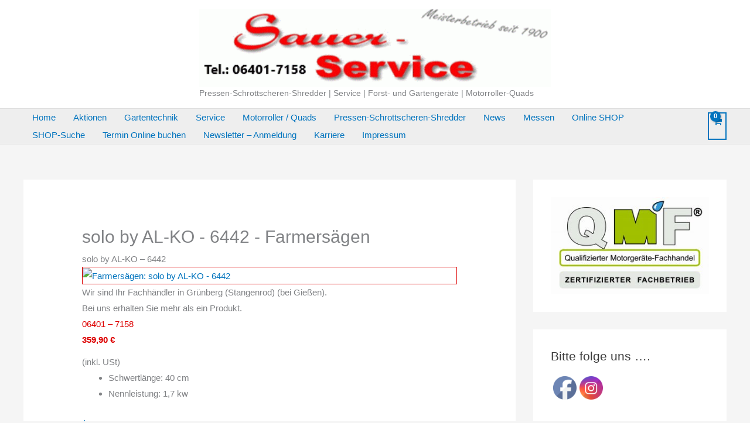

--- FILE ---
content_type: text/html; charset=UTF-8
request_url: https://www.sauerservice.de/kaufen/solo-by-al-ko-6442-z25594/
body_size: 67448
content:
<!DOCTYPE html>
<html lang="de">
<head>
<meta charset="UTF-8">
<meta name="viewport" content="width=device-width, initial-scale=1">
	<link rel="profile" href="https://gmpg.org/xfn/11"> 
	<title>solo by AL-KO  &#8211; 6442 &#8211; Farmersägen in Grünberg (Stangenrod)  (bei Gießen) kaufen &#8211; SauerService</title>
<meta name='robots' content='max-image-preview:large' />
<script>window._wca = window._wca || [];</script>
<link rel='dns-prefetch' href='//www.SauerService.de' />
<link rel='dns-prefetch' href='//stats.wp.com' />
<link rel='dns-prefetch' href='//maxcdn.bootstrapcdn.com' />
<link rel="alternate" type="application/rss+xml" title="SauerService &raquo; Feed" href="https://www.sauerservice.de/feed/" />
<link rel="alternate" type="application/rss+xml" title="SauerService &raquo; Kommentar-Feed" href="https://www.sauerservice.de/comments/feed/" />
<link rel="alternate" title="oEmbed (JSON)" type="application/json+oembed" href="https://www.sauerservice.de/wp-json/oembed/1.0/embed?url=https%3A%2F%2Fwww.sauerservice.de%2Fkaufen%2Fsolo-by-al-ko-6442-z25594%2F%23%2F" />
<link rel="alternate" title="oEmbed (XML)" type="text/xml+oembed" href="https://www.sauerservice.de/wp-json/oembed/1.0/embed?url=https%3A%2F%2Fwww.sauerservice.de%2Fkaufen%2Fsolo-by-al-ko-6442-z25594%2F%23%2F&#038;format=xml" />
		<!-- This site uses the Google Analytics by MonsterInsights plugin v9.10.0 - Using Analytics tracking - https://www.monsterinsights.com/ -->
		<!-- Note: MonsterInsights is not currently configured on this site. The site owner needs to authenticate with Google Analytics in the MonsterInsights settings panel. -->
					<!-- No tracking code set -->
				<!-- / Google Analytics by MonsterInsights -->
		<style id='wp-img-auto-sizes-contain-inline-css'>
img:is([sizes=auto i],[sizes^="auto," i]){contain-intrinsic-size:3000px 1500px}
/*# sourceURL=wp-img-auto-sizes-contain-inline-css */
</style>
<link rel='stylesheet' id='astra-theme-css-css' href='https://www.SauerService.de/wp-content/themes/astra/assets/css/minified/frontend.min.css?ver=4.11.16' media='all' />
<style id='astra-theme-css-inline-css'>
.ast-no-sidebar .entry-content .alignfull {margin-left: calc( -50vw + 50%);margin-right: calc( -50vw + 50%);max-width: 100vw;width: 100vw;}.ast-no-sidebar .entry-content .alignwide {margin-left: calc(-41vw + 50%);margin-right: calc(-41vw + 50%);max-width: unset;width: unset;}.ast-no-sidebar .entry-content .alignfull .alignfull,.ast-no-sidebar .entry-content .alignfull .alignwide,.ast-no-sidebar .entry-content .alignwide .alignfull,.ast-no-sidebar .entry-content .alignwide .alignwide,.ast-no-sidebar .entry-content .wp-block-column .alignfull,.ast-no-sidebar .entry-content .wp-block-column .alignwide{width: 100%;margin-left: auto;margin-right: auto;}.wp-block-gallery,.blocks-gallery-grid {margin: 0;}.wp-block-separator {max-width: 100px;}.wp-block-separator.is-style-wide,.wp-block-separator.is-style-dots {max-width: none;}.entry-content .has-2-columns .wp-block-column:first-child {padding-right: 10px;}.entry-content .has-2-columns .wp-block-column:last-child {padding-left: 10px;}@media (max-width: 782px) {.entry-content .wp-block-columns .wp-block-column {flex-basis: 100%;}.entry-content .has-2-columns .wp-block-column:first-child {padding-right: 0;}.entry-content .has-2-columns .wp-block-column:last-child {padding-left: 0;}}body .entry-content .wp-block-latest-posts {margin-left: 0;}body .entry-content .wp-block-latest-posts li {list-style: none;}.ast-no-sidebar .ast-container .entry-content .wp-block-latest-posts {margin-left: 0;}.ast-header-break-point .entry-content .alignwide {margin-left: auto;margin-right: auto;}.entry-content .blocks-gallery-item img {margin-bottom: auto;}.wp-block-pullquote {border-top: 4px solid #555d66;border-bottom: 4px solid #555d66;color: #40464d;}:root{--ast-post-nav-space:0;--ast-container-default-xlg-padding:6.67em;--ast-container-default-lg-padding:5.67em;--ast-container-default-slg-padding:4.34em;--ast-container-default-md-padding:3.34em;--ast-container-default-sm-padding:6.67em;--ast-container-default-xs-padding:2.4em;--ast-container-default-xxs-padding:1.4em;--ast-code-block-background:#EEEEEE;--ast-comment-inputs-background:#FAFAFA;--ast-normal-container-width:1200px;--ast-narrow-container-width:750px;--ast-blog-title-font-weight:normal;--ast-blog-meta-weight:inherit;--ast-global-color-primary:var(--ast-global-color-5);--ast-global-color-secondary:var(--ast-global-color-4);--ast-global-color-alternate-background:var(--ast-global-color-7);--ast-global-color-subtle-background:var(--ast-global-color-6);--ast-bg-style-guide:#F8FAFC;--ast-shadow-style-guide:0px 0px 4px 0 #00000057;--ast-global-dark-bg-style:#fff;--ast-global-dark-lfs:#fbfbfb;--ast-widget-bg-color:#fafafa;--ast-wc-container-head-bg-color:#fbfbfb;--ast-title-layout-bg:#eeeeee;--ast-search-border-color:#e7e7e7;--ast-lifter-hover-bg:#e6e6e6;--ast-gallery-block-color:#000;--srfm-color-input-label:var(--ast-global-color-2);}html{font-size:93.75%;}a,.page-title{color:#0274be;}a:hover,a:focus{color:#3a3a3a;}body,button,input,select,textarea,.ast-button,.ast-custom-button{font-family:-apple-system,BlinkMacSystemFont,Segoe UI,Roboto,Oxygen-Sans,Ubuntu,Cantarell,Helvetica Neue,sans-serif;font-weight:inherit;font-size:15px;font-size:1rem;}blockquote{color:#000000;}.ast-site-identity .site-title a{color:var(--ast-global-color-2);}.site-title{font-size:35px;font-size:2.3333333333333rem;display:none;}header .custom-logo-link img{max-width:600px;width:600px;}.astra-logo-svg{width:600px;}.site-header .site-description{font-size:14px;font-size:0.93333333333333rem;display:block;}.entry-title{font-size:40px;font-size:2.6666666666667rem;}.archive .ast-article-post .ast-article-inner,.blog .ast-article-post .ast-article-inner,.archive .ast-article-post .ast-article-inner:hover,.blog .ast-article-post .ast-article-inner:hover{overflow:hidden;}h1,.entry-content :where(h1){font-size:40px;font-size:2.6666666666667rem;line-height:1.4em;}h2,.entry-content :where(h2){font-size:30px;font-size:2rem;line-height:1.3em;}h3,.entry-content :where(h3){font-size:25px;font-size:1.6666666666667rem;line-height:1.3em;}h4,.entry-content :where(h4){font-size:20px;font-size:1.3333333333333rem;line-height:1.2em;}h5,.entry-content :where(h5){font-size:18px;font-size:1.2rem;line-height:1.2em;}h6,.entry-content :where(h6){font-size:15px;font-size:1rem;line-height:1.25em;}::selection{background-color:#0274be;color:#ffffff;}body,h1,h2,h3,h4,h5,h6,.entry-title a,.entry-content :where(h1,h2,h3,h4,h5,h6){color:#3a3a3a;}.tagcloud a:hover,.tagcloud a:focus,.tagcloud a.current-item{color:#ffffff;border-color:#0274be;background-color:#0274be;}input:focus,input[type="text"]:focus,input[type="email"]:focus,input[type="url"]:focus,input[type="password"]:focus,input[type="reset"]:focus,input[type="search"]:focus,textarea:focus{border-color:#0274be;}input[type="radio"]:checked,input[type=reset],input[type="checkbox"]:checked,input[type="checkbox"]:hover:checked,input[type="checkbox"]:focus:checked,input[type=range]::-webkit-slider-thumb{border-color:#0274be;background-color:#0274be;box-shadow:none;}.site-footer a:hover + .post-count,.site-footer a:focus + .post-count{background:#0274be;border-color:#0274be;}.single .nav-links .nav-previous,.single .nav-links .nav-next{color:#0274be;}.entry-meta,.entry-meta *{line-height:1.45;color:#0274be;}.entry-meta a:not(.ast-button):hover,.entry-meta a:not(.ast-button):hover *,.entry-meta a:not(.ast-button):focus,.entry-meta a:not(.ast-button):focus *,.page-links > .page-link,.page-links .page-link:hover,.post-navigation a:hover{color:#3a3a3a;}#cat option,.secondary .calendar_wrap thead a,.secondary .calendar_wrap thead a:visited{color:#0274be;}.secondary .calendar_wrap #today,.ast-progress-val span{background:#0274be;}.secondary a:hover + .post-count,.secondary a:focus + .post-count{background:#0274be;border-color:#0274be;}.calendar_wrap #today > a{color:#ffffff;}.page-links .page-link,.single .post-navigation a{color:#0274be;}.ast-search-menu-icon .search-form button.search-submit{padding:0 4px;}.ast-search-menu-icon form.search-form{padding-right:0;}.ast-search-menu-icon.slide-search input.search-field{width:0;}.ast-header-search .ast-search-menu-icon.ast-dropdown-active .search-form,.ast-header-search .ast-search-menu-icon.ast-dropdown-active .search-field:focus{transition:all 0.2s;}.search-form input.search-field:focus{outline:none;}.widget-title,.widget .wp-block-heading{font-size:21px;font-size:1.4rem;color:#3a3a3a;}#secondary,#secondary button,#secondary input,#secondary select,#secondary textarea{font-size:15px;font-size:1rem;}.ast-search-menu-icon.slide-search a:focus-visible:focus-visible,.astra-search-icon:focus-visible,#close:focus-visible,a:focus-visible,.ast-menu-toggle:focus-visible,.site .skip-link:focus-visible,.wp-block-loginout input:focus-visible,.wp-block-search.wp-block-search__button-inside .wp-block-search__inside-wrapper,.ast-header-navigation-arrow:focus-visible,.woocommerce .wc-proceed-to-checkout > .checkout-button:focus-visible,.woocommerce .woocommerce-MyAccount-navigation ul li a:focus-visible,.ast-orders-table__row .ast-orders-table__cell:focus-visible,.woocommerce .woocommerce-order-details .order-again > .button:focus-visible,.woocommerce .woocommerce-message a.button.wc-forward:focus-visible,.woocommerce #minus_qty:focus-visible,.woocommerce #plus_qty:focus-visible,a#ast-apply-coupon:focus-visible,.woocommerce .woocommerce-info a:focus-visible,.woocommerce .astra-shop-summary-wrap a:focus-visible,.woocommerce a.wc-forward:focus-visible,#ast-apply-coupon:focus-visible,.woocommerce-js .woocommerce-mini-cart-item a.remove:focus-visible,#close:focus-visible,.button.search-submit:focus-visible,#search_submit:focus,.normal-search:focus-visible,.ast-header-account-wrap:focus-visible,.woocommerce .ast-on-card-button.ast-quick-view-trigger:focus,.astra-cart-drawer-close:focus,.ast-single-variation:focus,.ast-woocommerce-product-gallery__image:focus,.ast-button:focus,.woocommerce-product-gallery--with-images [data-controls="prev"]:focus-visible,.woocommerce-product-gallery--with-images [data-controls="next"]:focus-visible{outline-style:dotted;outline-color:inherit;outline-width:thin;}input:focus,input[type="text"]:focus,input[type="email"]:focus,input[type="url"]:focus,input[type="password"]:focus,input[type="reset"]:focus,input[type="search"]:focus,input[type="number"]:focus,textarea:focus,.wp-block-search__input:focus,[data-section="section-header-mobile-trigger"] .ast-button-wrap .ast-mobile-menu-trigger-minimal:focus,.ast-mobile-popup-drawer.active .menu-toggle-close:focus,.woocommerce-ordering select.orderby:focus,#ast-scroll-top:focus,#coupon_code:focus,.woocommerce-page #comment:focus,.woocommerce #reviews #respond input#submit:focus,.woocommerce a.add_to_cart_button:focus,.woocommerce .button.single_add_to_cart_button:focus,.woocommerce .woocommerce-cart-form button:focus,.woocommerce .woocommerce-cart-form__cart-item .quantity .qty:focus,.woocommerce .woocommerce-billing-fields .woocommerce-billing-fields__field-wrapper .woocommerce-input-wrapper > .input-text:focus,.woocommerce #order_comments:focus,.woocommerce #place_order:focus,.woocommerce .woocommerce-address-fields .woocommerce-address-fields__field-wrapper .woocommerce-input-wrapper > .input-text:focus,.woocommerce .woocommerce-MyAccount-content form button:focus,.woocommerce .woocommerce-MyAccount-content .woocommerce-EditAccountForm .woocommerce-form-row .woocommerce-Input.input-text:focus,.woocommerce .ast-woocommerce-container .woocommerce-pagination ul.page-numbers li a:focus,body #content .woocommerce form .form-row .select2-container--default .select2-selection--single:focus,#ast-coupon-code:focus,.woocommerce.woocommerce-js .quantity input[type=number]:focus,.woocommerce-js .woocommerce-mini-cart-item .quantity input[type=number]:focus,.woocommerce p#ast-coupon-trigger:focus{border-style:dotted;border-color:inherit;border-width:thin;}input{outline:none;}.woocommerce-js input[type=text]:focus,.woocommerce-js input[type=email]:focus,.woocommerce-js textarea:focus,input[type=number]:focus,.comments-area textarea#comment:focus,.comments-area textarea#comment:active,.comments-area .ast-comment-formwrap input[type="text"]:focus,.comments-area .ast-comment-formwrap input[type="text"]:active{outline-style:unset;outline-color:inherit;outline-width:thin;}.site-logo-img img{ transition:all 0.2s linear;}body .ast-oembed-container *{position:absolute;top:0;width:100%;height:100%;left:0;}body .wp-block-embed-pocket-casts .ast-oembed-container *{position:unset;}.ast-single-post-featured-section + article {margin-top: 2em;}.site-content .ast-single-post-featured-section img {width: 100%;overflow: hidden;object-fit: cover;}.site > .ast-single-related-posts-container {margin-top: 0;}@media (min-width: 769px) {.ast-desktop .ast-container--narrow {max-width: var(--ast-narrow-container-width);margin: 0 auto;}}#secondary {margin: 4em 0 2.5em;word-break: break-word;line-height: 2;}#secondary li {margin-bottom: 0.25em;}#secondary li:last-child {margin-bottom: 0;}@media (max-width: 768px) {.js_active .ast-plain-container.ast-single-post #secondary {margin-top: 1.5em;}}.ast-separate-container.ast-two-container #secondary .widget {background-color: #fff;padding: 2em;margin-bottom: 2em;}@media (min-width: 993px) {.ast-left-sidebar #secondary {padding-right: 60px;}.ast-right-sidebar #secondary {padding-left: 60px;}}@media (max-width: 993px) {.ast-right-sidebar #secondary {padding-left: 30px;}.ast-left-sidebar #secondary {padding-right: 30px;}}@media (max-width:768.9px){#ast-desktop-header{display:none;}}@media (min-width:769px){#ast-mobile-header{display:none;}}.ast-site-header-cart .cart-container,.ast-edd-site-header-cart .ast-edd-cart-container {transition: all 0.2s linear;}.ast-site-header-cart .ast-woo-header-cart-info-wrap,.ast-edd-site-header-cart .ast-edd-header-cart-info-wrap {padding: 0 6px 0 2px;font-weight: 600;line-height: 2.7;display: inline-block;}.ast-site-header-cart i.astra-icon {font-size: 20px;font-size: 1.3em;font-style: normal;font-weight: normal;position: relative;padding: 0 2px;}.ast-site-header-cart i.astra-icon.no-cart-total:after,.ast-header-break-point.ast-header-custom-item-outside .ast-edd-header-cart-info-wrap,.ast-header-break-point.ast-header-custom-item-outside .ast-woo-header-cart-info-wrap {display: none;}.ast-site-header-cart.ast-menu-cart-fill i.astra-icon,.ast-edd-site-header-cart.ast-edd-menu-cart-fill span.astra-icon {font-size: 1.1em;}.astra-cart-drawer {position: fixed;display: block;visibility: hidden;overflow: auto;-webkit-overflow-scrolling: touch;z-index: 10000;background-color: var(--ast-global-color-primary,var(--ast-global-color-5));transform: translate3d(0,0,0);opacity: 0;will-change: transform;transition: 0.25s ease;}.woocommerce-mini-cart {position: relative;}.woocommerce-mini-cart::before {content: "";transition: .3s;}.woocommerce-mini-cart.ajax-mini-cart-qty-loading::before {position: absolute;top: 0;left: 0;right: 0;width: 100%;height: 100%;z-index: 5;background-color: var(--ast-global-color-primary,var(--ast-global-color-5));opacity: .5;}.astra-cart-drawer {width: 460px;height: 100%;left: 100%;top: 0px;opacity: 1;transform: translate3d(0%,0,0);}.astra-cart-drawer .astra-cart-drawer-header {position: absolute;width: 100%;text-align: left;text-transform: inherit;font-weight: 500;border-bottom: 1px solid var(--ast-border-color);padding: 1.34em;line-height: 1;z-index: 1;max-height: 3.5em;}.astra-cart-drawer .astra-cart-drawer-header .astra-cart-drawer-title {color: var(--ast-global-color-2);}.astra-cart-drawer .astra-cart-drawer-close .ast-close-svg {width: 22px;height: 22px;}.astra-cart-drawer .astra-cart-drawer-content,.astra-cart-drawer .astra-cart-drawer-content .widget_shopping_cart,.astra-cart-drawer .astra-cart-drawer-content .widget_shopping_cart_content {height: 100%;}.astra-cart-drawer .astra-cart-drawer-content {padding-top: 3.5em;}.astra-cart-drawer .ast-mini-cart-price-wrap .multiply-symbol{padding: 0 0.5em;}.astra-cart-drawer .astra-cart-drawer-content .woocommerce-mini-cart-item .ast-mini-cart-price-wrap {float: right;margin-top: 0.5em;max-width: 50%;}.astra-cart-drawer .astra-cart-drawer-content .woocommerce-mini-cart-item .variation {margin-top: 0.5em;margin-bottom: 0.5em;}.astra-cart-drawer .astra-cart-drawer-content .woocommerce-mini-cart-item .variation dt {font-weight: 500;}.astra-cart-drawer .astra-cart-drawer-content .widget_shopping_cart_content {display: flex;flex-direction: column;overflow: hidden;}.astra-cart-drawer .astra-cart-drawer-content .widget_shopping_cart_content ul li {min-height: 60px;}.woocommerce-js .astra-cart-drawer .astra-cart-drawer-content .woocommerce-mini-cart__total {display: flex;justify-content: space-between;padding: 0.7em 1.34em;margin-bottom: 0;}.woocommerce-js .astra-cart-drawer .astra-cart-drawer-content .woocommerce-mini-cart__total strong,.woocommerce-js .astra-cart-drawer .astra-cart-drawer-content .woocommerce-mini-cart__total .amount {width: 50%;}.astra-cart-drawer .astra-cart-drawer-content .woocommerce-mini-cart {padding: 1.3em;flex: 1;overflow: auto;}.astra-cart-drawer .astra-cart-drawer-content .woocommerce-mini-cart a.remove {width: 20px;height: 20px;line-height: 16px;}.astra-cart-drawer .astra-cart-drawer-content .woocommerce-mini-cart__total {padding: 1em 1.5em;margin: 0;text-align: center;}.astra-cart-drawer .astra-cart-drawer-content .woocommerce-mini-cart__buttons {padding: 1.34em;text-align: center;margin-bottom: 0;}.astra-cart-drawer .astra-cart-drawer-content .woocommerce-mini-cart__buttons .button.checkout {margin-right: 0;}.astra-cart-drawer .astra-cart-drawer-content .woocommerce-mini-cart__buttons a{width: 100%;}.woocommerce-js .astra-cart-drawer .astra-cart-drawer-content .woocommerce-mini-cart__buttons a:nth-last-child(1) {margin-bottom: 0;}.astra-cart-drawer .astra-cart-drawer-content .edd-cart-item {padding: .5em 2.6em .5em 1.5em;}.astra-cart-drawer .astra-cart-drawer-content .edd-cart-item .edd-remove-from-cart::after {width: 20px;height: 20px;line-height: 16px;}.astra-cart-drawer .astra-cart-drawer-content .edd-cart-number-of-items {padding: 1em 1.5em 1em 1.5em;margin-bottom: 0;text-align: center;}.astra-cart-drawer .astra-cart-drawer-content .edd_total {padding: .5em 1.5em;margin: 0;text-align: center;}.astra-cart-drawer .astra-cart-drawer-content .cart_item.edd_checkout {padding: 1em 1.5em 0;text-align: center;margin-top: 0;}.astra-cart-drawer .widget_shopping_cart_content > .woocommerce-mini-cart__empty-message {display: none;}.astra-cart-drawer .woocommerce-mini-cart__empty-message,.astra-cart-drawer .cart_item.empty {text-align: center;margin-top: 10px;}body.admin-bar .astra-cart-drawer {padding-top: 32px;}@media (max-width: 782px) {body.admin-bar .astra-cart-drawer {padding-top: 46px;}}.ast-mobile-cart-active body.ast-hfb-header {overflow: hidden;}.ast-mobile-cart-active .astra-mobile-cart-overlay {opacity: 1;cursor: pointer;visibility: visible;z-index: 999;}.ast-mini-cart-empty-wrap {display: flex;flex-wrap: wrap;height: 100%;align-items: flex-end;}.ast-mini-cart-empty-wrap > * {width: 100%;}.astra-cart-drawer-content .ast-mini-cart-empty {height: 100%;display: flex;flex-direction: column;justify-content: space-between;text-align: center;}.astra-cart-drawer-content .ast-mini-cart-empty .ast-mini-cart-message {display: flex;align-items: center;justify-content: center;height: 100%;padding: 1.34em;}@media (min-width: 546px) {.astra-cart-drawer .astra-cart-drawer-content.ast-large-view .woocommerce-mini-cart__buttons {display: flex;}.woocommerce-js .astra-cart-drawer .astra-cart-drawer-content.ast-large-view .woocommerce-mini-cart__buttons a,.woocommerce-js .astra-cart-drawer .astra-cart-drawer-content.ast-large-view .woocommerce-mini-cart__buttons a.checkout {margin-top: 0;margin-bottom: 0;}}.ast-site-header-cart .cart-container:focus-visible {display: inline-block;}.ast-site-header-cart i.astra-icon:after {content: attr(data-cart-total);position: absolute;font-family: -apple-system,BlinkMacSystemFont,Segoe UI,Roboto,Oxygen-Sans,Ubuntu,Cantarell,Helvetica Neue,sans-serif;font-style: normal;top: -10px;right: -12px;font-weight: bold;box-shadow: 1px 1px 3px 0px rgba(0,0,0,0.3);font-size: 11px;padding-left: 0px;padding-right: 1px;line-height: 17px;letter-spacing: -.5px;height: 18px;min-width: 18px;border-radius: 99px;text-align: center;z-index: 3;}li.woocommerce-custom-menu-item .ast-site-header-cart i.astra-icon:after,li.edd-custom-menu-item .ast-edd-site-header-cart span.astra-icon:after {padding-left: 2px;}.astra-cart-drawer .astra-cart-drawer-close {position: absolute;top: 0.5em;right: 0;border: none;margin: 0;padding: .6em 1em .4em;color: var(--ast-global-color-2);background-color: transparent;}.astra-mobile-cart-overlay {background-color: rgba(0,0,0,0.4);position: fixed;top: 0;right: 0;bottom: 0;left: 0;visibility: hidden;opacity: 0;transition: opacity 0.2s ease-in-out;}.astra-cart-drawer .astra-cart-drawer-content .edd-cart-item .edd-remove-from-cart {right: 1.2em;}.ast-header-break-point.ast-woocommerce-cart-menu.ast-hfb-header .ast-cart-menu-wrap,.ast-header-break-point.ast-hfb-header .ast-cart-menu-wrap,.ast-header-break-point .ast-edd-site-header-cart-wrap .ast-edd-cart-menu-wrap {width: auto;height: 2em;font-size: 1.4em;line-height: 2;vertical-align: middle;text-align: right;}.woocommerce-js .astra-cart-drawer .astra-cart-drawer-content .woocommerce-mini-cart__buttons .button:not(.checkout):not(.ast-continue-shopping) {margin-right: 10px;}.woocommerce-js .astra-cart-drawer .astra-cart-drawer-content .woocommerce-mini-cart__buttons .button:not(.checkout):not(.ast-continue-shopping),.ast-site-header-cart .widget_shopping_cart .buttons .button:not(.checkout),.ast-site-header-cart .ast-site-header-cart-data .ast-mini-cart-empty .woocommerce-mini-cart__buttons a.button {background-color: transparent;border-style: solid;border-width: 1px;border-color: #0274be;color: #0274be;}.woocommerce-js .astra-cart-drawer .astra-cart-drawer-content .woocommerce-mini-cart__buttons .button:not(.checkout):not(.ast-continue-shopping):hover,.ast-site-header-cart .widget_shopping_cart .buttons .button:not(.checkout):hover {border-color: #3a3a3a;color: #3a3a3a;}.woocommerce-js .astra-cart-drawer .astra-cart-drawer-content .woocommerce-mini-cart__buttons a.checkout {margin-left: 0;margin-top: 10px;border-style: solid;border-width: 2px;border-color: #0274be;}.woocommerce-js .astra-cart-drawer .astra-cart-drawer-content .woocommerce-mini-cart__buttons a.checkout:hover {border-color: #3a3a3a;}.woocommerce-js .astra-cart-drawer .astra-cart-drawer-content .woocommerce-mini-cart__total strong{padding-right: .5em;text-align: left;font-weight: 500;}.woocommerce-js .astra-cart-drawer .astra-cart-drawer-content .woocommerce-mini-cart__total .amount{text-align: right;}.astra-cart-drawer.active {transform: translate3d(-100%,0,0);visibility: visible;}.ast-site-header-cart.ast-menu-cart-outline .ast-cart-menu-wrap,.ast-site-header-cart.ast-menu-cart-fill .ast-cart-menu-wrap,.ast-edd-site-header-cart.ast-edd-menu-cart-outline .ast-edd-cart-menu-wrap,.ast-edd-site-header-cart.ast-edd-menu-cart-fill .ast-edd-cart-menu-wrap {line-height: 1.8;}.ast-site-header-cart .cart-container *,.ast-edd-site-header-cart .ast-edd-cart-container * {transition: all 0s linear;}@media (max-width:768px){.astra-cart-drawer.active{width:80%;}}@media (max-width:544px){.astra-cart-drawer.active{width:100%;}}@media( max-width: 420px ) {.single .nav-links .nav-previous,.single .nav-links .nav-next {width: 100%;text-align: center;}}.wp-block-buttons.aligncenter{justify-content:center;}@media (max-width:782px){.entry-content .wp-block-columns .wp-block-column{margin-left:0px;}}.wp-block-image.aligncenter{margin-left:auto;margin-right:auto;}.wp-block-table.aligncenter{margin-left:auto;margin-right:auto;}.wp-block-buttons .wp-block-button.is-style-outline .wp-block-button__link.wp-element-button,.ast-outline-button,.wp-block-uagb-buttons-child .uagb-buttons-repeater.ast-outline-button{border-top-width:2px;border-right-width:2px;border-bottom-width:2px;border-left-width:2px;font-family:inherit;font-weight:inherit;line-height:1em;border-top-left-radius:2px;border-top-right-radius:2px;border-bottom-right-radius:2px;border-bottom-left-radius:2px;}.wp-block-button .wp-block-button__link.wp-element-button.is-style-outline:not(.has-background),.wp-block-button.is-style-outline>.wp-block-button__link.wp-element-button:not(.has-background),.ast-outline-button{background-color:transparent;}.entry-content[data-ast-blocks-layout] > figure{margin-bottom:1em;}.review-rating{display:flex;align-items:center;order:2;}@media (max-width:768px){.ast-left-sidebar #content > .ast-container{display:flex;flex-direction:column-reverse;width:100%;}.ast-separate-container .ast-article-post,.ast-separate-container .ast-article-single{padding:1.5em 2.14em;}.ast-author-box img.avatar{margin:20px 0 0 0;}}@media (max-width:768px){#secondary.secondary{padding-top:0;}.ast-separate-container.ast-right-sidebar #secondary{padding-left:1em;padding-right:1em;}.ast-separate-container.ast-two-container #secondary{padding-left:0;padding-right:0;}.ast-page-builder-template .entry-header #secondary,.ast-page-builder-template #secondary{margin-top:1.5em;}}@media (max-width:768px){.ast-right-sidebar #primary{padding-right:0;}.ast-page-builder-template.ast-left-sidebar #secondary,.ast-page-builder-template.ast-right-sidebar #secondary{padding-right:20px;padding-left:20px;}.ast-right-sidebar #secondary,.ast-left-sidebar #primary{padding-left:0;}.ast-left-sidebar #secondary{padding-right:0;}}@media (min-width:769px){.ast-separate-container.ast-right-sidebar #primary,.ast-separate-container.ast-left-sidebar #primary{border:0;}.search-no-results.ast-separate-container #primary{margin-bottom:4em;}}@media (min-width:769px){.ast-right-sidebar #primary{border-right:1px solid var(--ast-border-color);}.ast-left-sidebar #primary{border-left:1px solid var(--ast-border-color);}.ast-right-sidebar #secondary{border-left:1px solid var(--ast-border-color);margin-left:-1px;}.ast-left-sidebar #secondary{border-right:1px solid var(--ast-border-color);margin-right:-1px;}.ast-separate-container.ast-two-container.ast-right-sidebar #secondary{padding-left:30px;padding-right:0;}.ast-separate-container.ast-two-container.ast-left-sidebar #secondary{padding-right:30px;padding-left:0;}.ast-separate-container.ast-right-sidebar #secondary,.ast-separate-container.ast-left-sidebar #secondary{border:0;margin-left:auto;margin-right:auto;}.ast-separate-container.ast-two-container #secondary .widget:last-child{margin-bottom:0;}}.wp-block-button .wp-block-button__link{color:#ffffff;}.wp-block-button .wp-block-button__link:hover,.wp-block-button .wp-block-button__link:focus{color:#ffffff;background-color:#3a3a3a;border-color:#3a3a3a;}.wp-block-button .wp-block-button__link{border-top-width:0;border-right-width:0;border-left-width:0;border-bottom-width:0;border-color:#0274be;background-color:#0274be;color:#ffffff;font-family:inherit;font-weight:inherit;line-height:1em;border-top-left-radius:2px;border-top-right-radius:2px;border-bottom-right-radius:2px;border-bottom-left-radius:2px;padding-top:10px;padding-right:40px;padding-bottom:10px;padding-left:40px;}.menu-toggle,button,.ast-button,.ast-custom-button,.button,input#submit,input[type="button"],input[type="submit"],input[type="reset"]{border-style:solid;border-top-width:0;border-right-width:0;border-left-width:0;border-bottom-width:0;color:#ffffff;border-color:#0274be;background-color:#0274be;padding-top:10px;padding-right:40px;padding-bottom:10px;padding-left:40px;font-family:inherit;font-weight:inherit;line-height:1em;border-top-left-radius:2px;border-top-right-radius:2px;border-bottom-right-radius:2px;border-bottom-left-radius:2px;}button:focus,.menu-toggle:hover,button:hover,.ast-button:hover,.ast-custom-button:hover .button:hover,.ast-custom-button:hover ,input[type=reset]:hover,input[type=reset]:focus,input#submit:hover,input#submit:focus,input[type="button"]:hover,input[type="button"]:focus,input[type="submit"]:hover,input[type="submit"]:focus{color:#ffffff;background-color:#3a3a3a;border-color:#3a3a3a;}@media (max-width:768px){.ast-mobile-header-stack .main-header-bar .ast-search-menu-icon{display:inline-block;}.ast-header-break-point.ast-header-custom-item-outside .ast-mobile-header-stack .main-header-bar .ast-search-icon{margin:0;}.ast-comment-avatar-wrap img{max-width:2.5em;}.ast-comment-meta{padding:0 1.8888em 1.3333em;}.ast-separate-container .ast-comment-list li.depth-1{padding:1.5em 2.14em;}.ast-separate-container .comment-respond{padding:2em 2.14em;}}@media (min-width:544px){.ast-container{max-width:100%;}}@media (max-width:544px){.ast-separate-container .ast-article-post,.ast-separate-container .ast-article-single,.ast-separate-container .comments-title,.ast-separate-container .ast-archive-description{padding:1.5em 1em;}.ast-separate-container #content .ast-container{padding-left:0.54em;padding-right:0.54em;}.ast-separate-container .ast-comment-list .bypostauthor{padding:.5em;}.ast-search-menu-icon.ast-dropdown-active .search-field{width:170px;}.ast-separate-container #secondary{padding-top:0;}.ast-separate-container.ast-two-container #secondary .widget{margin-bottom:1.5em;padding-left:1em;padding-right:1em;}} #ast-mobile-header .ast-site-header-cart-li a{pointer-events:none;}.ast-no-sidebar.ast-separate-container .entry-content .alignfull {margin-left: -6.67em;margin-right: -6.67em;width: auto;}@media (max-width: 1200px) {.ast-no-sidebar.ast-separate-container .entry-content .alignfull {margin-left: -2.4em;margin-right: -2.4em;}}@media (max-width: 768px) {.ast-no-sidebar.ast-separate-container .entry-content .alignfull {margin-left: -2.14em;margin-right: -2.14em;}}@media (max-width: 544px) {.ast-no-sidebar.ast-separate-container .entry-content .alignfull {margin-left: -1em;margin-right: -1em;}}.ast-no-sidebar.ast-separate-container .entry-content .alignwide {margin-left: -20px;margin-right: -20px;}.ast-no-sidebar.ast-separate-container .entry-content .wp-block-column .alignfull,.ast-no-sidebar.ast-separate-container .entry-content .wp-block-column .alignwide {margin-left: auto;margin-right: auto;width: 100%;}@media (max-width:768px){.site-title{display:none;}.site-header .site-description{display:block;}h1,.entry-content :where(h1){font-size:30px;}h2,.entry-content :where(h2){font-size:25px;}h3,.entry-content :where(h3){font-size:20px;}}@media (max-width:544px){.site-title{display:none;}.site-header .site-description{display:block;}h1,.entry-content :where(h1){font-size:30px;}h2,.entry-content :where(h2){font-size:25px;}h3,.entry-content :where(h3){font-size:20px;}header .custom-logo-link img,.ast-header-break-point .site-branding img,.ast-header-break-point .custom-logo-link img{max-width:280px;width:280px;}.astra-logo-svg{width:280px;}.ast-header-break-point .site-logo-img .custom-mobile-logo-link img{max-width:280px;}}@media (max-width:768px){html{font-size:85.5%;}}@media (max-width:544px){html{font-size:85.5%;}}@media (min-width:769px){.ast-container{max-width:1240px;}}@font-face {font-family: "Astra";src: url(https://www.SauerService.de/wp-content/themes/astra/assets/fonts/astra.woff) format("woff"),url(https://www.SauerService.de/wp-content/themes/astra/assets/fonts/astra.ttf) format("truetype"),url(https://www.SauerService.de/wp-content/themes/astra/assets/fonts/astra.svg#astra) format("svg");font-weight: normal;font-style: normal;font-display: fallback;}@media (min-width:769px){.blog .site-content > .ast-container,.archive .site-content > .ast-container,.search .site-content > .ast-container{max-width:1141px;}}@media (min-width:769px){.single-post .site-content > .ast-container{max-width:1200px;}}@media (min-width:769px){.main-header-menu .sub-menu .menu-item.ast-left-align-sub-menu:hover > .sub-menu,.main-header-menu .sub-menu .menu-item.ast-left-align-sub-menu.focus > .sub-menu{margin-left:-0px;}}.site .comments-area{padding-bottom:3em;}.astra-icon-down_arrow::after {content: "\e900";font-family: Astra;}.astra-icon-close::after {content: "\e5cd";font-family: Astra;}.astra-icon-drag_handle::after {content: "\e25d";font-family: Astra;}.astra-icon-format_align_justify::after {content: "\e235";font-family: Astra;}.astra-icon-menu::after {content: "\e5d2";font-family: Astra;}.astra-icon-reorder::after {content: "\e8fe";font-family: Astra;}.astra-icon-search::after {content: "\e8b6";font-family: Astra;}.astra-icon-zoom_in::after {content: "\e56b";font-family: Astra;}.astra-icon-check-circle::after {content: "\e901";font-family: Astra;}.astra-icon-shopping-cart::after {content: "\f07a";font-family: Astra;}.astra-icon-shopping-bag::after {content: "\f290";font-family: Astra;}.astra-icon-shopping-basket::after {content: "\f291";font-family: Astra;}.astra-icon-circle-o::after {content: "\e903";font-family: Astra;}.astra-icon-certificate::after {content: "\e902";font-family: Astra;}blockquote {padding: 1.2em;}:root .has-ast-global-color-0-color{color:var(--ast-global-color-0);}:root .has-ast-global-color-0-background-color{background-color:var(--ast-global-color-0);}:root .wp-block-button .has-ast-global-color-0-color{color:var(--ast-global-color-0);}:root .wp-block-button .has-ast-global-color-0-background-color{background-color:var(--ast-global-color-0);}:root .has-ast-global-color-1-color{color:var(--ast-global-color-1);}:root .has-ast-global-color-1-background-color{background-color:var(--ast-global-color-1);}:root .wp-block-button .has-ast-global-color-1-color{color:var(--ast-global-color-1);}:root .wp-block-button .has-ast-global-color-1-background-color{background-color:var(--ast-global-color-1);}:root .has-ast-global-color-2-color{color:var(--ast-global-color-2);}:root .has-ast-global-color-2-background-color{background-color:var(--ast-global-color-2);}:root .wp-block-button .has-ast-global-color-2-color{color:var(--ast-global-color-2);}:root .wp-block-button .has-ast-global-color-2-background-color{background-color:var(--ast-global-color-2);}:root .has-ast-global-color-3-color{color:var(--ast-global-color-3);}:root .has-ast-global-color-3-background-color{background-color:var(--ast-global-color-3);}:root .wp-block-button .has-ast-global-color-3-color{color:var(--ast-global-color-3);}:root .wp-block-button .has-ast-global-color-3-background-color{background-color:var(--ast-global-color-3);}:root .has-ast-global-color-4-color{color:var(--ast-global-color-4);}:root .has-ast-global-color-4-background-color{background-color:var(--ast-global-color-4);}:root .wp-block-button .has-ast-global-color-4-color{color:var(--ast-global-color-4);}:root .wp-block-button .has-ast-global-color-4-background-color{background-color:var(--ast-global-color-4);}:root .has-ast-global-color-5-color{color:var(--ast-global-color-5);}:root .has-ast-global-color-5-background-color{background-color:var(--ast-global-color-5);}:root .wp-block-button .has-ast-global-color-5-color{color:var(--ast-global-color-5);}:root .wp-block-button .has-ast-global-color-5-background-color{background-color:var(--ast-global-color-5);}:root .has-ast-global-color-6-color{color:var(--ast-global-color-6);}:root .has-ast-global-color-6-background-color{background-color:var(--ast-global-color-6);}:root .wp-block-button .has-ast-global-color-6-color{color:var(--ast-global-color-6);}:root .wp-block-button .has-ast-global-color-6-background-color{background-color:var(--ast-global-color-6);}:root .has-ast-global-color-7-color{color:var(--ast-global-color-7);}:root .has-ast-global-color-7-background-color{background-color:var(--ast-global-color-7);}:root .wp-block-button .has-ast-global-color-7-color{color:var(--ast-global-color-7);}:root .wp-block-button .has-ast-global-color-7-background-color{background-color:var(--ast-global-color-7);}:root .has-ast-global-color-8-color{color:var(--ast-global-color-8);}:root .has-ast-global-color-8-background-color{background-color:var(--ast-global-color-8);}:root .wp-block-button .has-ast-global-color-8-color{color:var(--ast-global-color-8);}:root .wp-block-button .has-ast-global-color-8-background-color{background-color:var(--ast-global-color-8);}:root{--ast-global-color-0:#0170B9;--ast-global-color-1:#3a3a3a;--ast-global-color-2:#3a3a3a;--ast-global-color-3:#4B4F58;--ast-global-color-4:#F5F5F5;--ast-global-color-5:#FFFFFF;--ast-global-color-6:#E5E5E5;--ast-global-color-7:#424242;--ast-global-color-8:#000000;}:root {--ast-border-color : #dddddd;}.ast-single-entry-banner {-js-display: flex;display: flex;flex-direction: column;justify-content: center;text-align: center;position: relative;background: var(--ast-title-layout-bg);}.ast-single-entry-banner[data-banner-layout="layout-1"] {max-width: 1200px;background: inherit;padding: 20px 0;}.ast-single-entry-banner[data-banner-width-type="custom"] {margin: 0 auto;width: 100%;}.ast-single-entry-banner + .site-content .entry-header {margin-bottom: 0;}.site .ast-author-avatar {--ast-author-avatar-size: ;}a.ast-underline-text {text-decoration: underline;}.ast-container > .ast-terms-link {position: relative;display: block;}a.ast-button.ast-badge-tax {padding: 4px 8px;border-radius: 3px;font-size: inherit;}header.entry-header{text-align:left;}header.entry-header .entry-title{font-size:30px;font-size:2rem;}header.entry-header > *:not(:last-child){margin-bottom:10px;}@media (max-width:768px){header.entry-header{text-align:left;}}@media (max-width:544px){header.entry-header{text-align:left;}}.ast-archive-entry-banner {-js-display: flex;display: flex;flex-direction: column;justify-content: center;text-align: center;position: relative;background: var(--ast-title-layout-bg);}.ast-archive-entry-banner[data-banner-width-type="custom"] {margin: 0 auto;width: 100%;}.ast-archive-entry-banner[data-banner-layout="layout-1"] {background: inherit;padding: 20px 0;text-align: left;}body.archive .ast-archive-description{max-width:1200px;width:100%;text-align:left;padding-top:3em;padding-right:3em;padding-bottom:3em;padding-left:3em;}body.archive .ast-archive-description .ast-archive-title,body.archive .ast-archive-description .ast-archive-title *{font-size:40px;font-size:2.6666666666667rem;}body.archive .ast-archive-description > *:not(:last-child){margin-bottom:10px;}@media (max-width:768px){body.archive .ast-archive-description{text-align:left;}}@media (max-width:544px){body.archive .ast-archive-description{text-align:left;}}.ast-breadcrumbs .trail-browse,.ast-breadcrumbs .trail-items,.ast-breadcrumbs .trail-items li{display:inline-block;margin:0;padding:0;border:none;background:inherit;text-indent:0;text-decoration:none;}.ast-breadcrumbs .trail-browse{font-size:inherit;font-style:inherit;font-weight:inherit;color:inherit;}.ast-breadcrumbs .trail-items{list-style:none;}.trail-items li::after{padding:0 0.3em;content:"\00bb";}.trail-items li:last-of-type::after{display:none;}@media (max-width:768px){.ast-builder-grid-row-container.ast-builder-grid-row-tablet-3-firstrow .ast-builder-grid-row > *:first-child,.ast-builder-grid-row-container.ast-builder-grid-row-tablet-3-lastrow .ast-builder-grid-row > *:last-child{grid-column:1 / -1;}}@media (max-width:544px){.ast-builder-grid-row-container.ast-builder-grid-row-mobile-3-firstrow .ast-builder-grid-row > *:first-child,.ast-builder-grid-row-container.ast-builder-grid-row-mobile-3-lastrow .ast-builder-grid-row > *:last-child{grid-column:1 / -1;}}.ast-header-break-point .ast-has-mobile-header-logo .custom-logo-link,.ast-header-break-point .wp-block-site-logo .custom-logo-link,.ast-desktop .wp-block-site-logo .custom-mobile-logo-link {display: none;}.ast-header-break-point .ast-has-mobile-header-logo .custom-mobile-logo-link {display: inline-block;}.ast-header-break-point.ast-mobile-inherit-site-logo .ast-has-mobile-header-logo .custom-logo-link,.ast-header-break-point.ast-mobile-inherit-site-logo .ast-has-mobile-header-logo .astra-logo-svg {display: block;}.ast-builder-layout-element[data-section="title_tagline"]{display:flex;}@media (max-width:768px){.ast-header-break-point .ast-builder-layout-element[data-section="title_tagline"]{display:flex;}}@media (max-width:544px){.ast-header-break-point .ast-builder-layout-element[data-section="title_tagline"]{display:flex;}}.ast-builder-menu-1{font-family:inherit;font-weight:inherit;}.ast-builder-menu-1 .menu-item > .menu-link{font-size:15px;font-size:1rem;}.ast-builder-menu-1 .sub-menu,.ast-builder-menu-1 .inline-on-mobile .sub-menu{border-top-width:2px;border-bottom-width:0;border-right-width:0;border-left-width:0;border-color:#0274be;border-style:solid;width:300px;}.ast-builder-menu-1 .sub-menu .sub-menu{top:-2px;}.ast-builder-menu-1 .main-header-menu > .menu-item > .sub-menu,.ast-builder-menu-1 .main-header-menu > .menu-item > .astra-full-megamenu-wrapper{margin-top:0;}.ast-desktop .ast-builder-menu-1 .main-header-menu > .menu-item > .sub-menu:before,.ast-desktop .ast-builder-menu-1 .main-header-menu > .menu-item > .astra-full-megamenu-wrapper:before{height:calc( 0px + 2px + 5px );}.ast-desktop .ast-builder-menu-1 .menu-item .sub-menu .menu-link,.ast-header-break-point .main-navigation ul .menu-item .menu-link{border-bottom-width:1px;border-style:solid;}.ast-desktop .ast-builder-menu-1 .menu-item .sub-menu:last-child > .menu-item > .menu-link,.ast-header-break-point .main-navigation ul .menu-item .menu-link{border-bottom-width:1px;}.ast-desktop .ast-builder-menu-1 .menu-item:last-child > .menu-item > .menu-link{border-bottom-width:0;}@media (max-width:768px){.ast-header-break-point .ast-builder-menu-1 .menu-item.menu-item-has-children > .ast-menu-toggle{top:0;}.ast-builder-menu-1 .inline-on-mobile .menu-item.menu-item-has-children > .ast-menu-toggle{right:-15px;}.ast-builder-menu-1 .menu-item-has-children > .menu-link:after{content:unset;}.ast-builder-menu-1 .main-header-menu > .menu-item > .sub-menu,.ast-builder-menu-1 .main-header-menu > .menu-item > .astra-full-megamenu-wrapper{margin-top:0;}}@media (max-width:544px){.ast-header-break-point .ast-builder-menu-1 .main-header-menu .menu-item > .menu-link{padding-top:5px;padding-bottom:5px;padding-left:5px;padding-right:5px;}.ast-header-break-point .ast-builder-menu-1 .menu-item.menu-item-has-children > .ast-menu-toggle{top:5px;right:calc( 5px - 0.907em );}.ast-builder-menu-1 .main-header-menu > .menu-item > .sub-menu,.ast-builder-menu-1 .main-header-menu > .menu-item > .astra-full-megamenu-wrapper{margin-top:0;}}.ast-builder-menu-1{display:flex;}@media (max-width:768px){.ast-header-break-point .ast-builder-menu-1{display:flex;}}@media (max-width:544px){.ast-header-break-point .ast-builder-menu-1{display:flex;}}.ast-site-header-cart .ast-cart-menu-wrap,.ast-site-header-cart .ast-addon-cart-wrap{color:#0274be;}.ast-site-header-cart .ast-cart-menu-wrap .count,.ast-site-header-cart .ast-cart-menu-wrap .count:after,.ast-site-header-cart .ast-addon-cart-wrap .count,.ast-site-header-cart .ast-addon-cart-wrap .ast-icon-shopping-cart:after{color:#0274be;border-color:#0274be;}.ast-site-header-cart .ast-addon-cart-wrap .ast-icon-shopping-cart:after{color:#ffffff;background-color:#0274be;}.ast-site-header-cart .ast-woo-header-cart-info-wrap{color:#0274be;}.ast-site-header-cart .ast-addon-cart-wrap i.astra-icon:after{color:#ffffff;background-color:#0274be;}.ast-icon-shopping-bag .ast-icon svg,.ast-icon-shopping-cart .ast-icon svg,.ast-icon-shopping-basket .ast-icon svg{height:15px;width:15px;}.ast-cart-menu-wrap,i.astra-icon.ast-icon-shopping-cart{font-size:15px;}.ast-site-header-cart a.cart-container *{transition:none;}.ast-icon-shopping-bag svg{height:1em;width:1em;}.ast-site-header-cart.ast-menu-cart-outline .ast-addon-cart-wrap,.ast-site-header-cart.ast-menu-cart-fill .ast-addon-cart-wrap{line-height:1;}.ast-hfb-header .ast-addon-cart-wrap{ padding:0.4em;}.ast-site-header-cart .ast-addon-cart-wrap i.astra-icon:after,.ast-theme-transparent-header .ast-site-header-cart .ast-addon-cart-wrap i.astra-icon:after{color:#ffffff;}.ast-menu-cart-outline .ast-cart-menu-wrap .count,.ast-menu-cart-outline .ast-addon-cart-wrap{border-style:solid;border-color:#0274be;border-width:2px;}.ast-site-header-cart .ast-cart-menu-wrap,.ast-site-header-cart .ast-addon-cart-wrap{color:#0274be;}.ast-menu-cart-outline .ast-cart-menu-wrap .count,.ast-menu-cart-outline .ast-addon-cart-wrap{color:#0274be;}.ast-menu-cart-outline .ast-cart-menu-wrap .count{color:#ffffff;}.ast-site-header-cart .ast-menu-cart-outline .ast-woo-header-cart-info-wrap{color:#0274be;}.ast-site-header-cart .cart-container:hover .count,.ast-site-header-cart .cart-container:hover .count{color:#ffffff;}.ast-menu-cart-fill .ast-cart-menu-wrap .count,.ast-menu-cart-fill .ast-cart-menu-wrap,.ast-menu-cart-fill .ast-addon-cart-wrap .ast-woo-header-cart-info-wrap,.ast-menu-cart-fill .ast-addon-cart-wrap{background-color:#0274be;color:#ffffff;}.ast-menu-cart-fill .ast-site-header-cart-li:hover .ast-cart-menu-wrap .count,.ast-menu-cart-fill .ast-site-header-cart-li:hover .ast-cart-menu-wrap,.ast-menu-cart-fill .ast-site-header-cart-li:hover .ast-addon-cart-wrap,.ast-menu-cart-fill .ast-site-header-cart-li:hover .ast-addon-cart-wrap .ast-woo-header-cart-info-wrap,.ast-menu-cart-fill .ast-site-header-cart-li:hover .ast-addon-cart-wrap i.astra-icon:after{color:#ffffff;}.ast-site-header-cart .ast-site-header-cart-li:hover .ast-addon-cart-wrap i.astra-icon:after{color:#ffffff;}.ast-site-header-cart.ast-menu-cart-fill .ast-site-header-cart-li:hover .astra-icon{color:#ffffff;}.ast-site-header-cart .widget_shopping_cart:before,.ast-site-header-cart .widget_shopping_cart:after{transition:all 0.3s ease;margin-left:0.5em;}.ast-header-woo-cart{display:flex;}@media (max-width:768px){.ast-header-break-point .ast-header-woo-cart{display:flex;}}@media (max-width:544px){.ast-header-break-point .ast-header-woo-cart{display:flex;}}.site-below-footer-wrap{padding-top:20px;padding-bottom:20px;}.site-below-footer-wrap[data-section="section-below-footer-builder"]{min-height:80px;border-style:solid;border-width:0px;border-top-width:1px;border-top-color:#7a7a7a;}.site-below-footer-wrap[data-section="section-below-footer-builder"] .ast-builder-grid-row{max-width:1200px;min-height:80px;margin-left:auto;margin-right:auto;}.site-below-footer-wrap[data-section="section-below-footer-builder"] .ast-builder-grid-row,.site-below-footer-wrap[data-section="section-below-footer-builder"] .site-footer-section{align-items:flex-start;}.site-below-footer-wrap[data-section="section-below-footer-builder"].ast-footer-row-inline .site-footer-section{display:flex;margin-bottom:0;}.ast-builder-grid-row-full .ast-builder-grid-row{grid-template-columns:1fr;}@media (max-width:768px){.site-below-footer-wrap[data-section="section-below-footer-builder"].ast-footer-row-tablet-inline .site-footer-section{display:flex;margin-bottom:0;}.site-below-footer-wrap[data-section="section-below-footer-builder"].ast-footer-row-tablet-stack .site-footer-section{display:block;margin-bottom:10px;}.ast-builder-grid-row-container.ast-builder-grid-row-tablet-full .ast-builder-grid-row{grid-template-columns:1fr;}}@media (max-width:544px){.site-below-footer-wrap[data-section="section-below-footer-builder"].ast-footer-row-mobile-inline .site-footer-section{display:flex;margin-bottom:0;}.site-below-footer-wrap[data-section="section-below-footer-builder"].ast-footer-row-mobile-stack .site-footer-section{display:block;margin-bottom:10px;}.ast-builder-grid-row-container.ast-builder-grid-row-mobile-full .ast-builder-grid-row{grid-template-columns:1fr;}}.site-below-footer-wrap[data-section="section-below-footer-builder"]{display:grid;}@media (max-width:768px){.ast-header-break-point .site-below-footer-wrap[data-section="section-below-footer-builder"]{display:grid;}}@media (max-width:544px){.ast-header-break-point .site-below-footer-wrap[data-section="section-below-footer-builder"]{display:grid;}}.ast-footer-copyright{text-align:center;}.ast-footer-copyright.site-footer-focus-item {color:#3a3a3a;}@media (max-width:768px){.ast-footer-copyright{text-align:center;}}@media (max-width:544px){.ast-footer-copyright{text-align:center;}}.ast-footer-copyright.ast-builder-layout-element{display:flex;}@media (max-width:768px){.ast-header-break-point .ast-footer-copyright.ast-builder-layout-element{display:flex;}}@media (max-width:544px){.ast-header-break-point .ast-footer-copyright.ast-builder-layout-element{display:flex;}}.ast-header-break-point .main-header-bar{border-bottom-width:1px;}@media (min-width:769px){.main-header-bar{border-bottom-width:1px;}}@media (min-width:769px){#primary{width:70%;}#secondary{width:30%;}}.main-header-menu .menu-item, #astra-footer-menu .menu-item, .main-header-bar .ast-masthead-custom-menu-items{-js-display:flex;display:flex;-webkit-box-pack:center;-webkit-justify-content:center;-moz-box-pack:center;-ms-flex-pack:center;justify-content:center;-webkit-box-orient:vertical;-webkit-box-direction:normal;-webkit-flex-direction:column;-moz-box-orient:vertical;-moz-box-direction:normal;-ms-flex-direction:column;flex-direction:column;}.main-header-menu > .menu-item > .menu-link, #astra-footer-menu > .menu-item > .menu-link{height:100%;-webkit-box-align:center;-webkit-align-items:center;-moz-box-align:center;-ms-flex-align:center;align-items:center;-js-display:flex;display:flex;}.main-header-menu .sub-menu .menu-item.menu-item-has-children > .menu-link:after{position:absolute;right:1em;top:50%;transform:translate(0,-50%) rotate(270deg);}.ast-header-break-point .main-header-bar .main-header-bar-navigation .page_item_has_children > .ast-menu-toggle::before, .ast-header-break-point .main-header-bar .main-header-bar-navigation .menu-item-has-children > .ast-menu-toggle::before, .ast-mobile-popup-drawer .main-header-bar-navigation .menu-item-has-children>.ast-menu-toggle::before, .ast-header-break-point .ast-mobile-header-wrap .main-header-bar-navigation .menu-item-has-children > .ast-menu-toggle::before{font-weight:bold;content:"\e900";font-family:Astra;text-decoration:inherit;display:inline-block;}.ast-header-break-point .main-navigation ul.sub-menu .menu-item .menu-link:before{content:"\e900";font-family:Astra;font-size:.65em;text-decoration:inherit;display:inline-block;transform:translate(0, -2px) rotateZ(270deg);margin-right:5px;}.widget_search .search-form:after{font-family:Astra;font-size:1.2em;font-weight:normal;content:"\e8b6";position:absolute;top:50%;right:15px;transform:translate(0, -50%);}.astra-search-icon::before{content:"\e8b6";font-family:Astra;font-style:normal;font-weight:normal;text-decoration:inherit;text-align:center;-webkit-font-smoothing:antialiased;-moz-osx-font-smoothing:grayscale;z-index:3;}.main-header-bar .main-header-bar-navigation .page_item_has_children > a:after, .main-header-bar .main-header-bar-navigation .menu-item-has-children > a:after, .menu-item-has-children .ast-header-navigation-arrow:after{content:"\e900";display:inline-block;font-family:Astra;font-size:.6rem;font-weight:bold;text-rendering:auto;-webkit-font-smoothing:antialiased;-moz-osx-font-smoothing:grayscale;margin-left:10px;line-height:normal;}.menu-item-has-children .sub-menu .ast-header-navigation-arrow:after{margin-left:0;}.ast-mobile-popup-drawer .main-header-bar-navigation .ast-submenu-expanded>.ast-menu-toggle::before{transform:rotateX(180deg);}.ast-header-break-point .main-header-bar-navigation .menu-item-has-children > .menu-link:after{display:none;}@media (min-width:769px){.ast-builder-menu .main-navigation > ul > li:last-child a{margin-right:0;}}.ast-separate-container .ast-article-inner{background-color:transparent;background-image:none;}.ast-separate-container .ast-article-post{background-color:var(--ast-global-color-5);background-image:none;}@media (max-width:768px){.ast-separate-container .ast-article-post{background-color:var(--ast-global-color-5);background-image:none;}}@media (max-width:544px){.ast-separate-container .ast-article-post{background-color:var(--ast-global-color-5);background-image:none;}}.ast-separate-container .ast-article-single:not(.ast-related-post), .woocommerce.ast-separate-container .ast-woocommerce-container, .ast-separate-container .error-404, .ast-separate-container .no-results, .single.ast-separate-container  .ast-author-meta, .ast-separate-container .related-posts-title-wrapper, .ast-separate-container .comments-count-wrapper, .ast-box-layout.ast-plain-container .site-content, .ast-padded-layout.ast-plain-container .site-content, .ast-separate-container .ast-archive-description, .ast-separate-container .comments-area .comment-respond, .ast-separate-container .comments-area .ast-comment-list li, .ast-separate-container .comments-area .comments-title{background-color:var(--ast-global-color-5);background-image:none;}@media (max-width:768px){.ast-separate-container .ast-article-single:not(.ast-related-post), .woocommerce.ast-separate-container .ast-woocommerce-container, .ast-separate-container .error-404, .ast-separate-container .no-results, .single.ast-separate-container  .ast-author-meta, .ast-separate-container .related-posts-title-wrapper, .ast-separate-container .comments-count-wrapper, .ast-box-layout.ast-plain-container .site-content, .ast-padded-layout.ast-plain-container .site-content, .ast-separate-container .ast-archive-description{background-color:var(--ast-global-color-5);background-image:none;}}@media (max-width:544px){.ast-separate-container .ast-article-single:not(.ast-related-post), .woocommerce.ast-separate-container .ast-woocommerce-container, .ast-separate-container .error-404, .ast-separate-container .no-results, .single.ast-separate-container  .ast-author-meta, .ast-separate-container .related-posts-title-wrapper, .ast-separate-container .comments-count-wrapper, .ast-box-layout.ast-plain-container .site-content, .ast-padded-layout.ast-plain-container .site-content, .ast-separate-container .ast-archive-description{background-color:var(--ast-global-color-5);background-image:none;}}.ast-separate-container.ast-two-container #secondary .widget{background-color:var(--ast-global-color-5);background-image:none;}@media (max-width:768px){.ast-separate-container.ast-two-container #secondary .widget{background-color:var(--ast-global-color-5);background-image:none;}}@media (max-width:544px){.ast-separate-container.ast-two-container #secondary .widget{background-color:var(--ast-global-color-5);background-image:none;}}.ast-mobile-header-content > *,.ast-desktop-header-content > * {padding: 10px 0;height: auto;}.ast-mobile-header-content > *:first-child,.ast-desktop-header-content > *:first-child {padding-top: 10px;}.ast-mobile-header-content > .ast-builder-menu,.ast-desktop-header-content > .ast-builder-menu {padding-top: 0;}.ast-mobile-header-content > *:last-child,.ast-desktop-header-content > *:last-child {padding-bottom: 0;}.ast-mobile-header-content .ast-search-menu-icon.ast-inline-search label,.ast-desktop-header-content .ast-search-menu-icon.ast-inline-search label {width: 100%;}.ast-desktop-header-content .main-header-bar-navigation .ast-submenu-expanded > .ast-menu-toggle::before {transform: rotateX(180deg);}#ast-desktop-header .ast-desktop-header-content,.ast-mobile-header-content .ast-search-icon,.ast-desktop-header-content .ast-search-icon,.ast-mobile-header-wrap .ast-mobile-header-content,.ast-main-header-nav-open.ast-popup-nav-open .ast-mobile-header-wrap .ast-mobile-header-content,.ast-main-header-nav-open.ast-popup-nav-open .ast-desktop-header-content {display: none;}.ast-main-header-nav-open.ast-header-break-point #ast-desktop-header .ast-desktop-header-content,.ast-main-header-nav-open.ast-header-break-point .ast-mobile-header-wrap .ast-mobile-header-content {display: block;}.ast-desktop .ast-desktop-header-content .astra-menu-animation-slide-up > .menu-item > .sub-menu,.ast-desktop .ast-desktop-header-content .astra-menu-animation-slide-up > .menu-item .menu-item > .sub-menu,.ast-desktop .ast-desktop-header-content .astra-menu-animation-slide-down > .menu-item > .sub-menu,.ast-desktop .ast-desktop-header-content .astra-menu-animation-slide-down > .menu-item .menu-item > .sub-menu,.ast-desktop .ast-desktop-header-content .astra-menu-animation-fade > .menu-item > .sub-menu,.ast-desktop .ast-desktop-header-content .astra-menu-animation-fade > .menu-item .menu-item > .sub-menu {opacity: 1;visibility: visible;}.ast-hfb-header.ast-default-menu-enable.ast-header-break-point .ast-mobile-header-wrap .ast-mobile-header-content .main-header-bar-navigation {width: unset;margin: unset;}.ast-mobile-header-content.content-align-flex-end .main-header-bar-navigation .menu-item-has-children > .ast-menu-toggle,.ast-desktop-header-content.content-align-flex-end .main-header-bar-navigation .menu-item-has-children > .ast-menu-toggle {left: calc( 20px - 0.907em);right: auto;}.ast-mobile-header-content .ast-search-menu-icon,.ast-mobile-header-content .ast-search-menu-icon.slide-search,.ast-desktop-header-content .ast-search-menu-icon,.ast-desktop-header-content .ast-search-menu-icon.slide-search {width: 100%;position: relative;display: block;right: auto;transform: none;}.ast-mobile-header-content .ast-search-menu-icon.slide-search .search-form,.ast-mobile-header-content .ast-search-menu-icon .search-form,.ast-desktop-header-content .ast-search-menu-icon.slide-search .search-form,.ast-desktop-header-content .ast-search-menu-icon .search-form {right: 0;visibility: visible;opacity: 1;position: relative;top: auto;transform: none;padding: 0;display: block;overflow: hidden;}.ast-mobile-header-content .ast-search-menu-icon.ast-inline-search .search-field,.ast-mobile-header-content .ast-search-menu-icon .search-field,.ast-desktop-header-content .ast-search-menu-icon.ast-inline-search .search-field,.ast-desktop-header-content .ast-search-menu-icon .search-field {width: 100%;padding-right: 5.5em;}.ast-mobile-header-content .ast-search-menu-icon .search-submit,.ast-desktop-header-content .ast-search-menu-icon .search-submit {display: block;position: absolute;height: 100%;top: 0;right: 0;padding: 0 1em;border-radius: 0;}.ast-hfb-header.ast-default-menu-enable.ast-header-break-point .ast-mobile-header-wrap .ast-mobile-header-content .main-header-bar-navigation ul .sub-menu .menu-link {padding-left: 30px;}.ast-hfb-header.ast-default-menu-enable.ast-header-break-point .ast-mobile-header-wrap .ast-mobile-header-content .main-header-bar-navigation .sub-menu .menu-item .menu-item .menu-link {padding-left: 40px;}.ast-mobile-popup-drawer.active .ast-mobile-popup-inner{background-color:#ffffff;;}.ast-mobile-header-wrap .ast-mobile-header-content, .ast-desktop-header-content{background-color:#ffffff;;}.ast-mobile-popup-content > *, .ast-mobile-header-content > *, .ast-desktop-popup-content > *, .ast-desktop-header-content > *{padding-top:0;padding-bottom:0;}.content-align-flex-start .ast-builder-layout-element{justify-content:flex-start;}.content-align-flex-start .main-header-menu{text-align:left;}.ast-mobile-popup-drawer.active .menu-toggle-close{color:#3a3a3a;}.ast-mobile-header-wrap .ast-primary-header-bar,.ast-primary-header-bar .site-primary-header-wrap{min-height:50px;}.ast-desktop .ast-primary-header-bar .main-header-menu > .menu-item{line-height:50px;}.ast-desktop .ast-primary-header-bar .ast-header-woo-cart,.ast-desktop .ast-primary-header-bar .ast-header-edd-cart{line-height:50px;min-height:50px;}.woocommerce .ast-site-header-cart,.ast-site-header-cart{display:flex;flex-wrap:wrap;align-items:center;}.ast-header-break-point #masthead .ast-mobile-header-wrap .ast-primary-header-bar,.ast-header-break-point #masthead .ast-mobile-header-wrap .ast-below-header-bar,.ast-header-break-point #masthead .ast-mobile-header-wrap .ast-above-header-bar{padding-left:20px;padding-right:20px;}.ast-header-break-point .ast-primary-header-bar{border-bottom-width:1px;border-bottom-style:solid;}@media (min-width:769px){.ast-primary-header-bar{border-bottom-width:1px;border-bottom-style:solid;}}.ast-primary-header-bar{background-color:#ffffff;background-image:none;}.ast-primary-header-bar{display:block;}@media (max-width:768px){.ast-header-break-point .ast-primary-header-bar{display:grid;}}@media (max-width:544px){.ast-header-break-point .ast-primary-header-bar{display:grid;}}[data-section="section-header-mobile-trigger"] .ast-button-wrap .ast-mobile-menu-trigger-minimal{color:#0274be;border:none;background:transparent;}[data-section="section-header-mobile-trigger"] .ast-button-wrap .mobile-menu-toggle-icon .ast-mobile-svg{width:20px;height:20px;fill:#0274be;}[data-section="section-header-mobile-trigger"] .ast-button-wrap .mobile-menu-wrap .mobile-menu{color:#0274be;}.ast-below-header .main-header-bar-navigation{height:100%;}.ast-header-break-point .ast-mobile-header-wrap .ast-below-header-wrap .main-header-bar-navigation .inline-on-mobile .menu-item .menu-link{border:none;}.ast-header-break-point .ast-mobile-header-wrap .ast-below-header-wrap .main-header-bar-navigation .inline-on-mobile .menu-item-has-children > .ast-menu-toggle::before{font-size:.6rem;}.ast-header-break-point .ast-mobile-header-wrap .ast-below-header-wrap .main-header-bar-navigation .ast-submenu-expanded > .ast-menu-toggle::before{transform:rotateX(180deg);}#masthead .ast-mobile-header-wrap .ast-below-header-bar{padding-left:20px;padding-right:20px;}.ast-mobile-header-wrap .ast-below-header-bar ,.ast-below-header-bar .site-below-header-wrap{min-height:30px;}.ast-desktop .ast-below-header-bar .main-header-menu > .menu-item{line-height:30px;}.ast-desktop .ast-below-header-bar .ast-header-woo-cart,.ast-desktop .ast-below-header-bar .ast-header-edd-cart{line-height:30px;}.ast-below-header-bar{border-bottom-width:1px;border-bottom-color:var( --ast-global-color-subtle-background,--ast-global-color-7 );border-bottom-style:solid;}.ast-below-header-bar{background-color:#eeeeee;background-image:none;}.ast-header-break-point .ast-below-header-bar{background-color:#eeeeee;}.ast-below-header-bar{display:block;}@media (max-width:768px){.ast-header-break-point .ast-below-header-bar{display:grid;}}@media (max-width:544px){.ast-header-break-point .ast-below-header-bar{display:grid;}}.footer-nav-wrap .astra-footer-vertical-menu {display: grid;}@media (min-width: 769px) {.footer-nav-wrap .astra-footer-horizontal-menu li {margin: 0;}.footer-nav-wrap .astra-footer-horizontal-menu a {padding: 0 0.5em;}}@media (min-width: 769px) {.footer-nav-wrap .astra-footer-horizontal-menu li:first-child a {padding-left: 0;}.footer-nav-wrap .astra-footer-horizontal-menu li:last-child a {padding-right: 0;}}.footer-widget-area[data-section="section-footer-menu"] .astra-footer-horizontal-menu{justify-content:center;}.footer-widget-area[data-section="section-footer-menu"] .astra-footer-vertical-menu .menu-item{align-items:center;}@media (max-width:768px){.footer-widget-area[data-section="section-footer-menu"] .astra-footer-tablet-horizontal-menu{justify-content:center;display:flex;}.footer-widget-area[data-section="section-footer-menu"] .astra-footer-tablet-vertical-menu{display:grid;justify-content:center;}.footer-widget-area[data-section="section-footer-menu"] .astra-footer-tablet-vertical-menu .menu-item{align-items:center;}#astra-footer-menu .menu-item > a{padding-top:0px;padding-bottom:0px;padding-left:20px;padding-right:20px;}}@media (max-width:544px){.footer-widget-area[data-section="section-footer-menu"] .astra-footer-mobile-horizontal-menu{justify-content:center;display:flex;}.footer-widget-area[data-section="section-footer-menu"] .astra-footer-mobile-vertical-menu{display:grid;justify-content:center;}.footer-widget-area[data-section="section-footer-menu"] .astra-footer-mobile-vertical-menu .menu-item{align-items:center;}}.footer-widget-area[data-section="section-footer-menu"]{display:block;}@media (max-width:768px){.ast-header-break-point .footer-widget-area[data-section="section-footer-menu"]{display:block;}}@media (max-width:544px){.ast-header-break-point .footer-widget-area[data-section="section-footer-menu"]{display:block;}}
/*# sourceURL=astra-theme-css-inline-css */
</style>
<link rel='stylesheet' id='astra-menu-animation-css' href='https://www.SauerService.de/wp-content/themes/astra/assets/css/minified/menu-animation.min.css?ver=4.11.16' media='all' />
<style id='wp-emoji-styles-inline-css'>

	img.wp-smiley, img.emoji {
		display: inline !important;
		border: none !important;
		box-shadow: none !important;
		height: 1em !important;
		width: 1em !important;
		margin: 0 0.07em !important;
		vertical-align: -0.1em !important;
		background: none !important;
		padding: 0 !important;
	}
/*# sourceURL=wp-emoji-styles-inline-css */
</style>
<style id='wp-block-library-inline-css'>
:root{--wp-block-synced-color:#7a00df;--wp-block-synced-color--rgb:122,0,223;--wp-bound-block-color:var(--wp-block-synced-color);--wp-editor-canvas-background:#ddd;--wp-admin-theme-color:#007cba;--wp-admin-theme-color--rgb:0,124,186;--wp-admin-theme-color-darker-10:#006ba1;--wp-admin-theme-color-darker-10--rgb:0,107,160.5;--wp-admin-theme-color-darker-20:#005a87;--wp-admin-theme-color-darker-20--rgb:0,90,135;--wp-admin-border-width-focus:2px}@media (min-resolution:192dpi){:root{--wp-admin-border-width-focus:1.5px}}.wp-element-button{cursor:pointer}:root .has-very-light-gray-background-color{background-color:#eee}:root .has-very-dark-gray-background-color{background-color:#313131}:root .has-very-light-gray-color{color:#eee}:root .has-very-dark-gray-color{color:#313131}:root .has-vivid-green-cyan-to-vivid-cyan-blue-gradient-background{background:linear-gradient(135deg,#00d084,#0693e3)}:root .has-purple-crush-gradient-background{background:linear-gradient(135deg,#34e2e4,#4721fb 50%,#ab1dfe)}:root .has-hazy-dawn-gradient-background{background:linear-gradient(135deg,#faaca8,#dad0ec)}:root .has-subdued-olive-gradient-background{background:linear-gradient(135deg,#fafae1,#67a671)}:root .has-atomic-cream-gradient-background{background:linear-gradient(135deg,#fdd79a,#004a59)}:root .has-nightshade-gradient-background{background:linear-gradient(135deg,#330968,#31cdcf)}:root .has-midnight-gradient-background{background:linear-gradient(135deg,#020381,#2874fc)}:root{--wp--preset--font-size--normal:16px;--wp--preset--font-size--huge:42px}.has-regular-font-size{font-size:1em}.has-larger-font-size{font-size:2.625em}.has-normal-font-size{font-size:var(--wp--preset--font-size--normal)}.has-huge-font-size{font-size:var(--wp--preset--font-size--huge)}.has-text-align-center{text-align:center}.has-text-align-left{text-align:left}.has-text-align-right{text-align:right}.has-fit-text{white-space:nowrap!important}#end-resizable-editor-section{display:none}.aligncenter{clear:both}.items-justified-left{justify-content:flex-start}.items-justified-center{justify-content:center}.items-justified-right{justify-content:flex-end}.items-justified-space-between{justify-content:space-between}.screen-reader-text{border:0;clip-path:inset(50%);height:1px;margin:-1px;overflow:hidden;padding:0;position:absolute;width:1px;word-wrap:normal!important}.screen-reader-text:focus{background-color:#ddd;clip-path:none;color:#444;display:block;font-size:1em;height:auto;left:5px;line-height:normal;padding:15px 23px 14px;text-decoration:none;top:5px;width:auto;z-index:100000}html :where(.has-border-color){border-style:solid}html :where([style*=border-top-color]){border-top-style:solid}html :where([style*=border-right-color]){border-right-style:solid}html :where([style*=border-bottom-color]){border-bottom-style:solid}html :where([style*=border-left-color]){border-left-style:solid}html :where([style*=border-width]){border-style:solid}html :where([style*=border-top-width]){border-top-style:solid}html :where([style*=border-right-width]){border-right-style:solid}html :where([style*=border-bottom-width]){border-bottom-style:solid}html :where([style*=border-left-width]){border-left-style:solid}html :where(img[class*=wp-image-]){height:auto;max-width:100%}:where(figure){margin:0 0 1em}html :where(.is-position-sticky){--wp-admin--admin-bar--position-offset:var(--wp-admin--admin-bar--height,0px)}@media screen and (max-width:600px){html :where(.is-position-sticky){--wp-admin--admin-bar--position-offset:0px}}

/*# sourceURL=wp-block-library-inline-css */
</style><style id='wp-block-image-inline-css'>
.wp-block-image>a,.wp-block-image>figure>a{display:inline-block}.wp-block-image img{box-sizing:border-box;height:auto;max-width:100%;vertical-align:bottom}@media not (prefers-reduced-motion){.wp-block-image img.hide{visibility:hidden}.wp-block-image img.show{animation:show-content-image .4s}}.wp-block-image[style*=border-radius] img,.wp-block-image[style*=border-radius]>a{border-radius:inherit}.wp-block-image.has-custom-border img{box-sizing:border-box}.wp-block-image.aligncenter{text-align:center}.wp-block-image.alignfull>a,.wp-block-image.alignwide>a{width:100%}.wp-block-image.alignfull img,.wp-block-image.alignwide img{height:auto;width:100%}.wp-block-image .aligncenter,.wp-block-image .alignleft,.wp-block-image .alignright,.wp-block-image.aligncenter,.wp-block-image.alignleft,.wp-block-image.alignright{display:table}.wp-block-image .aligncenter>figcaption,.wp-block-image .alignleft>figcaption,.wp-block-image .alignright>figcaption,.wp-block-image.aligncenter>figcaption,.wp-block-image.alignleft>figcaption,.wp-block-image.alignright>figcaption{caption-side:bottom;display:table-caption}.wp-block-image .alignleft{float:left;margin:.5em 1em .5em 0}.wp-block-image .alignright{float:right;margin:.5em 0 .5em 1em}.wp-block-image .aligncenter{margin-left:auto;margin-right:auto}.wp-block-image :where(figcaption){margin-bottom:1em;margin-top:.5em}.wp-block-image.is-style-circle-mask img{border-radius:9999px}@supports ((-webkit-mask-image:none) or (mask-image:none)) or (-webkit-mask-image:none){.wp-block-image.is-style-circle-mask img{border-radius:0;-webkit-mask-image:url('data:image/svg+xml;utf8,<svg viewBox="0 0 100 100" xmlns="http://www.w3.org/2000/svg"><circle cx="50" cy="50" r="50"/></svg>');mask-image:url('data:image/svg+xml;utf8,<svg viewBox="0 0 100 100" xmlns="http://www.w3.org/2000/svg"><circle cx="50" cy="50" r="50"/></svg>');mask-mode:alpha;-webkit-mask-position:center;mask-position:center;-webkit-mask-repeat:no-repeat;mask-repeat:no-repeat;-webkit-mask-size:contain;mask-size:contain}}:root :where(.wp-block-image.is-style-rounded img,.wp-block-image .is-style-rounded img){border-radius:9999px}.wp-block-image figure{margin:0}.wp-lightbox-container{display:flex;flex-direction:column;position:relative}.wp-lightbox-container img{cursor:zoom-in}.wp-lightbox-container img:hover+button{opacity:1}.wp-lightbox-container button{align-items:center;backdrop-filter:blur(16px) saturate(180%);background-color:#5a5a5a40;border:none;border-radius:4px;cursor:zoom-in;display:flex;height:20px;justify-content:center;opacity:0;padding:0;position:absolute;right:16px;text-align:center;top:16px;width:20px;z-index:100}@media not (prefers-reduced-motion){.wp-lightbox-container button{transition:opacity .2s ease}}.wp-lightbox-container button:focus-visible{outline:3px auto #5a5a5a40;outline:3px auto -webkit-focus-ring-color;outline-offset:3px}.wp-lightbox-container button:hover{cursor:pointer;opacity:1}.wp-lightbox-container button:focus{opacity:1}.wp-lightbox-container button:focus,.wp-lightbox-container button:hover,.wp-lightbox-container button:not(:hover):not(:active):not(.has-background){background-color:#5a5a5a40;border:none}.wp-lightbox-overlay{box-sizing:border-box;cursor:zoom-out;height:100vh;left:0;overflow:hidden;position:fixed;top:0;visibility:hidden;width:100%;z-index:100000}.wp-lightbox-overlay .close-button{align-items:center;cursor:pointer;display:flex;justify-content:center;min-height:40px;min-width:40px;padding:0;position:absolute;right:calc(env(safe-area-inset-right) + 16px);top:calc(env(safe-area-inset-top) + 16px);z-index:5000000}.wp-lightbox-overlay .close-button:focus,.wp-lightbox-overlay .close-button:hover,.wp-lightbox-overlay .close-button:not(:hover):not(:active):not(.has-background){background:none;border:none}.wp-lightbox-overlay .lightbox-image-container{height:var(--wp--lightbox-container-height);left:50%;overflow:hidden;position:absolute;top:50%;transform:translate(-50%,-50%);transform-origin:top left;width:var(--wp--lightbox-container-width);z-index:9999999999}.wp-lightbox-overlay .wp-block-image{align-items:center;box-sizing:border-box;display:flex;height:100%;justify-content:center;margin:0;position:relative;transform-origin:0 0;width:100%;z-index:3000000}.wp-lightbox-overlay .wp-block-image img{height:var(--wp--lightbox-image-height);min-height:var(--wp--lightbox-image-height);min-width:var(--wp--lightbox-image-width);width:var(--wp--lightbox-image-width)}.wp-lightbox-overlay .wp-block-image figcaption{display:none}.wp-lightbox-overlay button{background:none;border:none}.wp-lightbox-overlay .scrim{background-color:#fff;height:100%;opacity:.9;position:absolute;width:100%;z-index:2000000}.wp-lightbox-overlay.active{visibility:visible}@media not (prefers-reduced-motion){.wp-lightbox-overlay.active{animation:turn-on-visibility .25s both}.wp-lightbox-overlay.active img{animation:turn-on-visibility .35s both}.wp-lightbox-overlay.show-closing-animation:not(.active){animation:turn-off-visibility .35s both}.wp-lightbox-overlay.show-closing-animation:not(.active) img{animation:turn-off-visibility .25s both}.wp-lightbox-overlay.zoom.active{animation:none;opacity:1;visibility:visible}.wp-lightbox-overlay.zoom.active .lightbox-image-container{animation:lightbox-zoom-in .4s}.wp-lightbox-overlay.zoom.active .lightbox-image-container img{animation:none}.wp-lightbox-overlay.zoom.active .scrim{animation:turn-on-visibility .4s forwards}.wp-lightbox-overlay.zoom.show-closing-animation:not(.active){animation:none}.wp-lightbox-overlay.zoom.show-closing-animation:not(.active) .lightbox-image-container{animation:lightbox-zoom-out .4s}.wp-lightbox-overlay.zoom.show-closing-animation:not(.active) .lightbox-image-container img{animation:none}.wp-lightbox-overlay.zoom.show-closing-animation:not(.active) .scrim{animation:turn-off-visibility .4s forwards}}@keyframes show-content-image{0%{visibility:hidden}99%{visibility:hidden}to{visibility:visible}}@keyframes turn-on-visibility{0%{opacity:0}to{opacity:1}}@keyframes turn-off-visibility{0%{opacity:1;visibility:visible}99%{opacity:0;visibility:visible}to{opacity:0;visibility:hidden}}@keyframes lightbox-zoom-in{0%{transform:translate(calc((-100vw + var(--wp--lightbox-scrollbar-width))/2 + var(--wp--lightbox-initial-left-position)),calc(-50vh + var(--wp--lightbox-initial-top-position))) scale(var(--wp--lightbox-scale))}to{transform:translate(-50%,-50%) scale(1)}}@keyframes lightbox-zoom-out{0%{transform:translate(-50%,-50%) scale(1);visibility:visible}99%{visibility:visible}to{transform:translate(calc((-100vw + var(--wp--lightbox-scrollbar-width))/2 + var(--wp--lightbox-initial-left-position)),calc(-50vh + var(--wp--lightbox-initial-top-position))) scale(var(--wp--lightbox-scale));visibility:hidden}}
/*# sourceURL=https://www.SauerService.de/wp-includes/blocks/image/style.min.css */
</style>
<link rel='stylesheet' id='wc-blocks-style-css' href='https://www.SauerService.de/wp-content/plugins/woocommerce/assets/client/blocks/wc-blocks.css?ver=wc-10.4.3' media='all' />
<link rel='stylesheet' id='wc-blocks-style-all-products-css' href='https://www.SauerService.de/wp-content/plugins/woocommerce/assets/client/blocks/all-products.css?ver=wc-10.4.3' media='all' />
<link rel='stylesheet' id='ywcas-blocks-style-frontend-css' href='https://www.SauerService.de/wp-content/plugins/yith-woocommerce-ajax-search/assets/css/frontend.css?ver=2.21.0' media='all' />
<style id='global-styles-inline-css'>
:root{--wp--preset--aspect-ratio--square: 1;--wp--preset--aspect-ratio--4-3: 4/3;--wp--preset--aspect-ratio--3-4: 3/4;--wp--preset--aspect-ratio--3-2: 3/2;--wp--preset--aspect-ratio--2-3: 2/3;--wp--preset--aspect-ratio--16-9: 16/9;--wp--preset--aspect-ratio--9-16: 9/16;--wp--preset--color--black: #000000;--wp--preset--color--cyan-bluish-gray: #abb8c3;--wp--preset--color--white: #ffffff;--wp--preset--color--pale-pink: #f78da7;--wp--preset--color--vivid-red: #cf2e2e;--wp--preset--color--luminous-vivid-orange: #ff6900;--wp--preset--color--luminous-vivid-amber: #fcb900;--wp--preset--color--light-green-cyan: #7bdcb5;--wp--preset--color--vivid-green-cyan: #00d084;--wp--preset--color--pale-cyan-blue: #8ed1fc;--wp--preset--color--vivid-cyan-blue: #0693e3;--wp--preset--color--vivid-purple: #9b51e0;--wp--preset--color--ast-global-color-0: var(--ast-global-color-0);--wp--preset--color--ast-global-color-1: var(--ast-global-color-1);--wp--preset--color--ast-global-color-2: var(--ast-global-color-2);--wp--preset--color--ast-global-color-3: var(--ast-global-color-3);--wp--preset--color--ast-global-color-4: var(--ast-global-color-4);--wp--preset--color--ast-global-color-5: var(--ast-global-color-5);--wp--preset--color--ast-global-color-6: var(--ast-global-color-6);--wp--preset--color--ast-global-color-7: var(--ast-global-color-7);--wp--preset--color--ast-global-color-8: var(--ast-global-color-8);--wp--preset--gradient--vivid-cyan-blue-to-vivid-purple: linear-gradient(135deg,rgb(6,147,227) 0%,rgb(155,81,224) 100%);--wp--preset--gradient--light-green-cyan-to-vivid-green-cyan: linear-gradient(135deg,rgb(122,220,180) 0%,rgb(0,208,130) 100%);--wp--preset--gradient--luminous-vivid-amber-to-luminous-vivid-orange: linear-gradient(135deg,rgb(252,185,0) 0%,rgb(255,105,0) 100%);--wp--preset--gradient--luminous-vivid-orange-to-vivid-red: linear-gradient(135deg,rgb(255,105,0) 0%,rgb(207,46,46) 100%);--wp--preset--gradient--very-light-gray-to-cyan-bluish-gray: linear-gradient(135deg,rgb(238,238,238) 0%,rgb(169,184,195) 100%);--wp--preset--gradient--cool-to-warm-spectrum: linear-gradient(135deg,rgb(74,234,220) 0%,rgb(151,120,209) 20%,rgb(207,42,186) 40%,rgb(238,44,130) 60%,rgb(251,105,98) 80%,rgb(254,248,76) 100%);--wp--preset--gradient--blush-light-purple: linear-gradient(135deg,rgb(255,206,236) 0%,rgb(152,150,240) 100%);--wp--preset--gradient--blush-bordeaux: linear-gradient(135deg,rgb(254,205,165) 0%,rgb(254,45,45) 50%,rgb(107,0,62) 100%);--wp--preset--gradient--luminous-dusk: linear-gradient(135deg,rgb(255,203,112) 0%,rgb(199,81,192) 50%,rgb(65,88,208) 100%);--wp--preset--gradient--pale-ocean: linear-gradient(135deg,rgb(255,245,203) 0%,rgb(182,227,212) 50%,rgb(51,167,181) 100%);--wp--preset--gradient--electric-grass: linear-gradient(135deg,rgb(202,248,128) 0%,rgb(113,206,126) 100%);--wp--preset--gradient--midnight: linear-gradient(135deg,rgb(2,3,129) 0%,rgb(40,116,252) 100%);--wp--preset--font-size--small: 13px;--wp--preset--font-size--medium: 20px;--wp--preset--font-size--large: 36px;--wp--preset--font-size--x-large: 42px;--wp--preset--spacing--20: 0.44rem;--wp--preset--spacing--30: 0.67rem;--wp--preset--spacing--40: 1rem;--wp--preset--spacing--50: 1.5rem;--wp--preset--spacing--60: 2.25rem;--wp--preset--spacing--70: 3.38rem;--wp--preset--spacing--80: 5.06rem;--wp--preset--shadow--natural: 6px 6px 9px rgba(0, 0, 0, 0.2);--wp--preset--shadow--deep: 12px 12px 50px rgba(0, 0, 0, 0.4);--wp--preset--shadow--sharp: 6px 6px 0px rgba(0, 0, 0, 0.2);--wp--preset--shadow--outlined: 6px 6px 0px -3px rgb(255, 255, 255), 6px 6px rgb(0, 0, 0);--wp--preset--shadow--crisp: 6px 6px 0px rgb(0, 0, 0);}:root { --wp--style--global--content-size: var(--wp--custom--ast-content-width-size);--wp--style--global--wide-size: var(--wp--custom--ast-wide-width-size); }:where(body) { margin: 0; }.wp-site-blocks > .alignleft { float: left; margin-right: 2em; }.wp-site-blocks > .alignright { float: right; margin-left: 2em; }.wp-site-blocks > .aligncenter { justify-content: center; margin-left: auto; margin-right: auto; }:where(.wp-site-blocks) > * { margin-block-start: 24px; margin-block-end: 0; }:where(.wp-site-blocks) > :first-child { margin-block-start: 0; }:where(.wp-site-blocks) > :last-child { margin-block-end: 0; }:root { --wp--style--block-gap: 24px; }:root :where(.is-layout-flow) > :first-child{margin-block-start: 0;}:root :where(.is-layout-flow) > :last-child{margin-block-end: 0;}:root :where(.is-layout-flow) > *{margin-block-start: 24px;margin-block-end: 0;}:root :where(.is-layout-constrained) > :first-child{margin-block-start: 0;}:root :where(.is-layout-constrained) > :last-child{margin-block-end: 0;}:root :where(.is-layout-constrained) > *{margin-block-start: 24px;margin-block-end: 0;}:root :where(.is-layout-flex){gap: 24px;}:root :where(.is-layout-grid){gap: 24px;}.is-layout-flow > .alignleft{float: left;margin-inline-start: 0;margin-inline-end: 2em;}.is-layout-flow > .alignright{float: right;margin-inline-start: 2em;margin-inline-end: 0;}.is-layout-flow > .aligncenter{margin-left: auto !important;margin-right: auto !important;}.is-layout-constrained > .alignleft{float: left;margin-inline-start: 0;margin-inline-end: 2em;}.is-layout-constrained > .alignright{float: right;margin-inline-start: 2em;margin-inline-end: 0;}.is-layout-constrained > .aligncenter{margin-left: auto !important;margin-right: auto !important;}.is-layout-constrained > :where(:not(.alignleft):not(.alignright):not(.alignfull)){max-width: var(--wp--style--global--content-size);margin-left: auto !important;margin-right: auto !important;}.is-layout-constrained > .alignwide{max-width: var(--wp--style--global--wide-size);}body .is-layout-flex{display: flex;}.is-layout-flex{flex-wrap: wrap;align-items: center;}.is-layout-flex > :is(*, div){margin: 0;}body .is-layout-grid{display: grid;}.is-layout-grid > :is(*, div){margin: 0;}body{padding-top: 0px;padding-right: 0px;padding-bottom: 0px;padding-left: 0px;}a:where(:not(.wp-element-button)){text-decoration: none;}:root :where(.wp-element-button, .wp-block-button__link){background-color: #32373c;border-width: 0;color: #fff;font-family: inherit;font-size: inherit;font-style: inherit;font-weight: inherit;letter-spacing: inherit;line-height: inherit;padding-top: calc(0.667em + 2px);padding-right: calc(1.333em + 2px);padding-bottom: calc(0.667em + 2px);padding-left: calc(1.333em + 2px);text-decoration: none;text-transform: inherit;}.has-black-color{color: var(--wp--preset--color--black) !important;}.has-cyan-bluish-gray-color{color: var(--wp--preset--color--cyan-bluish-gray) !important;}.has-white-color{color: var(--wp--preset--color--white) !important;}.has-pale-pink-color{color: var(--wp--preset--color--pale-pink) !important;}.has-vivid-red-color{color: var(--wp--preset--color--vivid-red) !important;}.has-luminous-vivid-orange-color{color: var(--wp--preset--color--luminous-vivid-orange) !important;}.has-luminous-vivid-amber-color{color: var(--wp--preset--color--luminous-vivid-amber) !important;}.has-light-green-cyan-color{color: var(--wp--preset--color--light-green-cyan) !important;}.has-vivid-green-cyan-color{color: var(--wp--preset--color--vivid-green-cyan) !important;}.has-pale-cyan-blue-color{color: var(--wp--preset--color--pale-cyan-blue) !important;}.has-vivid-cyan-blue-color{color: var(--wp--preset--color--vivid-cyan-blue) !important;}.has-vivid-purple-color{color: var(--wp--preset--color--vivid-purple) !important;}.has-ast-global-color-0-color{color: var(--wp--preset--color--ast-global-color-0) !important;}.has-ast-global-color-1-color{color: var(--wp--preset--color--ast-global-color-1) !important;}.has-ast-global-color-2-color{color: var(--wp--preset--color--ast-global-color-2) !important;}.has-ast-global-color-3-color{color: var(--wp--preset--color--ast-global-color-3) !important;}.has-ast-global-color-4-color{color: var(--wp--preset--color--ast-global-color-4) !important;}.has-ast-global-color-5-color{color: var(--wp--preset--color--ast-global-color-5) !important;}.has-ast-global-color-6-color{color: var(--wp--preset--color--ast-global-color-6) !important;}.has-ast-global-color-7-color{color: var(--wp--preset--color--ast-global-color-7) !important;}.has-ast-global-color-8-color{color: var(--wp--preset--color--ast-global-color-8) !important;}.has-black-background-color{background-color: var(--wp--preset--color--black) !important;}.has-cyan-bluish-gray-background-color{background-color: var(--wp--preset--color--cyan-bluish-gray) !important;}.has-white-background-color{background-color: var(--wp--preset--color--white) !important;}.has-pale-pink-background-color{background-color: var(--wp--preset--color--pale-pink) !important;}.has-vivid-red-background-color{background-color: var(--wp--preset--color--vivid-red) !important;}.has-luminous-vivid-orange-background-color{background-color: var(--wp--preset--color--luminous-vivid-orange) !important;}.has-luminous-vivid-amber-background-color{background-color: var(--wp--preset--color--luminous-vivid-amber) !important;}.has-light-green-cyan-background-color{background-color: var(--wp--preset--color--light-green-cyan) !important;}.has-vivid-green-cyan-background-color{background-color: var(--wp--preset--color--vivid-green-cyan) !important;}.has-pale-cyan-blue-background-color{background-color: var(--wp--preset--color--pale-cyan-blue) !important;}.has-vivid-cyan-blue-background-color{background-color: var(--wp--preset--color--vivid-cyan-blue) !important;}.has-vivid-purple-background-color{background-color: var(--wp--preset--color--vivid-purple) !important;}.has-ast-global-color-0-background-color{background-color: var(--wp--preset--color--ast-global-color-0) !important;}.has-ast-global-color-1-background-color{background-color: var(--wp--preset--color--ast-global-color-1) !important;}.has-ast-global-color-2-background-color{background-color: var(--wp--preset--color--ast-global-color-2) !important;}.has-ast-global-color-3-background-color{background-color: var(--wp--preset--color--ast-global-color-3) !important;}.has-ast-global-color-4-background-color{background-color: var(--wp--preset--color--ast-global-color-4) !important;}.has-ast-global-color-5-background-color{background-color: var(--wp--preset--color--ast-global-color-5) !important;}.has-ast-global-color-6-background-color{background-color: var(--wp--preset--color--ast-global-color-6) !important;}.has-ast-global-color-7-background-color{background-color: var(--wp--preset--color--ast-global-color-7) !important;}.has-ast-global-color-8-background-color{background-color: var(--wp--preset--color--ast-global-color-8) !important;}.has-black-border-color{border-color: var(--wp--preset--color--black) !important;}.has-cyan-bluish-gray-border-color{border-color: var(--wp--preset--color--cyan-bluish-gray) !important;}.has-white-border-color{border-color: var(--wp--preset--color--white) !important;}.has-pale-pink-border-color{border-color: var(--wp--preset--color--pale-pink) !important;}.has-vivid-red-border-color{border-color: var(--wp--preset--color--vivid-red) !important;}.has-luminous-vivid-orange-border-color{border-color: var(--wp--preset--color--luminous-vivid-orange) !important;}.has-luminous-vivid-amber-border-color{border-color: var(--wp--preset--color--luminous-vivid-amber) !important;}.has-light-green-cyan-border-color{border-color: var(--wp--preset--color--light-green-cyan) !important;}.has-vivid-green-cyan-border-color{border-color: var(--wp--preset--color--vivid-green-cyan) !important;}.has-pale-cyan-blue-border-color{border-color: var(--wp--preset--color--pale-cyan-blue) !important;}.has-vivid-cyan-blue-border-color{border-color: var(--wp--preset--color--vivid-cyan-blue) !important;}.has-vivid-purple-border-color{border-color: var(--wp--preset--color--vivid-purple) !important;}.has-ast-global-color-0-border-color{border-color: var(--wp--preset--color--ast-global-color-0) !important;}.has-ast-global-color-1-border-color{border-color: var(--wp--preset--color--ast-global-color-1) !important;}.has-ast-global-color-2-border-color{border-color: var(--wp--preset--color--ast-global-color-2) !important;}.has-ast-global-color-3-border-color{border-color: var(--wp--preset--color--ast-global-color-3) !important;}.has-ast-global-color-4-border-color{border-color: var(--wp--preset--color--ast-global-color-4) !important;}.has-ast-global-color-5-border-color{border-color: var(--wp--preset--color--ast-global-color-5) !important;}.has-ast-global-color-6-border-color{border-color: var(--wp--preset--color--ast-global-color-6) !important;}.has-ast-global-color-7-border-color{border-color: var(--wp--preset--color--ast-global-color-7) !important;}.has-ast-global-color-8-border-color{border-color: var(--wp--preset--color--ast-global-color-8) !important;}.has-vivid-cyan-blue-to-vivid-purple-gradient-background{background: var(--wp--preset--gradient--vivid-cyan-blue-to-vivid-purple) !important;}.has-light-green-cyan-to-vivid-green-cyan-gradient-background{background: var(--wp--preset--gradient--light-green-cyan-to-vivid-green-cyan) !important;}.has-luminous-vivid-amber-to-luminous-vivid-orange-gradient-background{background: var(--wp--preset--gradient--luminous-vivid-amber-to-luminous-vivid-orange) !important;}.has-luminous-vivid-orange-to-vivid-red-gradient-background{background: var(--wp--preset--gradient--luminous-vivid-orange-to-vivid-red) !important;}.has-very-light-gray-to-cyan-bluish-gray-gradient-background{background: var(--wp--preset--gradient--very-light-gray-to-cyan-bluish-gray) !important;}.has-cool-to-warm-spectrum-gradient-background{background: var(--wp--preset--gradient--cool-to-warm-spectrum) !important;}.has-blush-light-purple-gradient-background{background: var(--wp--preset--gradient--blush-light-purple) !important;}.has-blush-bordeaux-gradient-background{background: var(--wp--preset--gradient--blush-bordeaux) !important;}.has-luminous-dusk-gradient-background{background: var(--wp--preset--gradient--luminous-dusk) !important;}.has-pale-ocean-gradient-background{background: var(--wp--preset--gradient--pale-ocean) !important;}.has-electric-grass-gradient-background{background: var(--wp--preset--gradient--electric-grass) !important;}.has-midnight-gradient-background{background: var(--wp--preset--gradient--midnight) !important;}.has-small-font-size{font-size: var(--wp--preset--font-size--small) !important;}.has-medium-font-size{font-size: var(--wp--preset--font-size--medium) !important;}.has-large-font-size{font-size: var(--wp--preset--font-size--large) !important;}.has-x-large-font-size{font-size: var(--wp--preset--font-size--x-large) !important;}
/*# sourceURL=global-styles-inline-css */
</style>

<link rel='stylesheet' id='contact-form-7-css' href='https://www.SauerService.de/wp-content/plugins/contact-form-7/includes/css/styles.css?ver=6.1.4' media='all' />
<link rel='stylesheet' id='astra-contact-form-7-css' href='https://www.SauerService.de/wp-content/themes/astra/assets/css/minified/compatibility/contact-form-7-main.min.css?ver=4.11.16' media='all' />
<link rel='stylesheet' id='magnific-css' href='https://www.SauerService.de/wp-content/plugins/shortcode-gallery-for-matterport-showcase/magnific.css?ver=1.1.0' media='all' />
<link rel='stylesheet' id='wp-matterport-css' href='https://www.SauerService.de/wp-content/plugins/shortcode-gallery-for-matterport-showcase/wp-matterport.css?ver=2.2.2' media='all' />
<link rel='stylesheet' id='SFSImainCss-css' href='https://www.SauerService.de/wp-content/plugins/ultimate-social-media-icons/css/sfsi-style.css?ver=2.9.6' media='all' />
<link rel='stylesheet' id='woocommerce-layout-css' href='https://www.SauerService.de/wp-content/themes/astra/assets/css/minified/compatibility/woocommerce/woocommerce-layout.min.css?ver=4.11.16' media='all' />
<style id='woocommerce-layout-inline-css'>

	.infinite-scroll .woocommerce-pagination {
		display: none;
	}
/*# sourceURL=woocommerce-layout-inline-css */
</style>
<link rel='stylesheet' id='woocommerce-smallscreen-css' href='https://www.SauerService.de/wp-content/themes/astra/assets/css/minified/compatibility/woocommerce/woocommerce-smallscreen.min.css?ver=4.11.16' media='only screen and (max-width: 768px)' />
<link rel='stylesheet' id='woocommerce-general-css' href='https://www.SauerService.de/wp-content/themes/astra/assets/css/minified/compatibility/woocommerce/woocommerce.min.css?ver=4.11.16' media='all' />
<style id='woocommerce-general-inline-css'>

					.woocommerce .woocommerce-result-count, .woocommerce-page .woocommerce-result-count {
						float: left;
					}

					.woocommerce .woocommerce-ordering {
						float: right;
						margin-bottom: 2.5em;
					}
				
					.woocommerce-js a.button, .woocommerce button.button, .woocommerce input.button, .woocommerce #respond input#submit {
						font-size: 100%;
						line-height: 1;
						text-decoration: none;
						overflow: visible;
						padding: 0.5em 0.75em;
						font-weight: 700;
						border-radius: 3px;
						color: $secondarytext;
						background-color: $secondary;
						border: 0;
					}
					.woocommerce-js a.button:hover, .woocommerce button.button:hover, .woocommerce input.button:hover, .woocommerce #respond input#submit:hover {
						background-color: #dad8da;
						background-image: none;
						color: #515151;
					}
				#customer_details h3:not(.elementor-widget-woocommerce-checkout-page h3){font-size:1.2rem;padding:20px 0 14px;margin:0 0 20px;border-bottom:1px solid var(--ast-border-color);font-weight:700;}form #order_review_heading:not(.elementor-widget-woocommerce-checkout-page #order_review_heading){border-width:2px 2px 0 2px;border-style:solid;font-size:1.2rem;margin:0;padding:1.5em 1.5em 1em;border-color:var(--ast-border-color);font-weight:700;}.woocommerce-Address h3, .cart-collaterals h2{font-size:1.2rem;padding:.7em 1em;}.woocommerce-cart .cart-collaterals .cart_totals>h2{font-weight:700;}form #order_review:not(.elementor-widget-woocommerce-checkout-page #order_review){padding:0 2em;border-width:0 2px 2px;border-style:solid;border-color:var(--ast-border-color);}ul#shipping_method li:not(.elementor-widget-woocommerce-cart #shipping_method li){margin:0;padding:0.25em 0 0.25em 22px;text-indent:-22px;list-style:none outside;}.woocommerce span.onsale, .wc-block-grid__product .wc-block-grid__product-onsale{background-color:#0274be;color:#ffffff;}.woocommerce-message, .woocommerce-info{border-top-color:#0274be;}.woocommerce-message::before,.woocommerce-info::before{color:#0274be;}.woocommerce ul.products li.product .price, .woocommerce div.product p.price, .woocommerce div.product span.price, .widget_layered_nav_filters ul li.chosen a, .woocommerce-page ul.products li.product .ast-woo-product-category, .wc-layered-nav-rating a{color:#3a3a3a;}.woocommerce nav.woocommerce-pagination ul,.woocommerce nav.woocommerce-pagination ul li{border-color:#0274be;}.woocommerce nav.woocommerce-pagination ul li a:focus, .woocommerce nav.woocommerce-pagination ul li a:hover, .woocommerce nav.woocommerce-pagination ul li span.current{background:#0274be;color:#ffffff;}.woocommerce-MyAccount-navigation-link.is-active a{color:#3a3a3a;}.woocommerce .widget_price_filter .ui-slider .ui-slider-range, .woocommerce .widget_price_filter .ui-slider .ui-slider-handle{background-color:#0274be;}.woocommerce .star-rating, .woocommerce .comment-form-rating .stars a, .woocommerce .star-rating::before{color:var(--ast-global-color-3);}.woocommerce div.product .woocommerce-tabs ul.tabs li.active:before,  .woocommerce div.ast-product-tabs-layout-vertical .woocommerce-tabs ul.tabs li:hover::before{background:#0274be;}.woocommerce .woocommerce-cart-form button[name="update_cart"]:disabled{color:#ffffff;}.woocommerce #content table.cart .button[name="apply_coupon"], .woocommerce-page #content table.cart .button[name="apply_coupon"]{padding:10px 40px;}.woocommerce table.cart td.actions .button, .woocommerce #content table.cart td.actions .button, .woocommerce-page table.cart td.actions .button, .woocommerce-page #content table.cart td.actions .button{line-height:1;border-width:1px;border-style:solid;}.woocommerce ul.products li.product .button, .woocommerce-page ul.products li.product .button{line-height:1.3;}.woocommerce-js a.button, .woocommerce button.button, .woocommerce .woocommerce-message a.button, .woocommerce #respond input#submit.alt, .woocommerce-js a.button.alt, .woocommerce button.button.alt, .woocommerce input.button.alt, .woocommerce input.button,.woocommerce input.button:disabled, .woocommerce input.button:disabled[disabled], .woocommerce input.button:disabled:hover, .woocommerce input.button:disabled[disabled]:hover, .woocommerce #respond input#submit, .woocommerce button.button.alt.disabled, .wc-block-grid__products .wc-block-grid__product .wp-block-button__link, .wc-block-grid__product-onsale{color:#ffffff;border-color:#0274be;background-color:#0274be;}.woocommerce-js a.button:hover, .woocommerce button.button:hover, .woocommerce .woocommerce-message a.button:hover,.woocommerce #respond input#submit:hover,.woocommerce #respond input#submit.alt:hover, .woocommerce-js a.button.alt:hover, .woocommerce button.button.alt:hover, .woocommerce input.button.alt:hover, .woocommerce input.button:hover, .woocommerce button.button.alt.disabled:hover, .wc-block-grid__products .wc-block-grid__product .wp-block-button__link:hover{color:#ffffff;border-color:#3a3a3a;background-color:#3a3a3a;}.woocommerce-js a.button, .woocommerce button.button, .woocommerce .woocommerce-message a.button, .woocommerce #respond input#submit.alt, .woocommerce-js a.button.alt, .woocommerce button.button.alt, .woocommerce input.button.alt, .woocommerce input.button,.woocommerce-cart table.cart td.actions .button, .woocommerce form.checkout_coupon .button, .woocommerce #respond input#submit, .wc-block-grid__products .wc-block-grid__product .wp-block-button__link{border-top-left-radius:2px;border-top-right-radius:2px;border-bottom-right-radius:2px;border-bottom-left-radius:2px;padding-top:10px;padding-right:40px;padding-bottom:10px;padding-left:40px;}.woocommerce ul.products li.product a, .woocommerce-js a.button:hover, .woocommerce button.button:hover, .woocommerce input.button:hover, .woocommerce #respond input#submit:hover{text-decoration:none;}.woocommerce .up-sells h2, .woocommerce .related.products h2, .woocommerce .woocommerce-tabs h2{font-size:1.5rem;}.woocommerce h2, .woocommerce-account h2{font-size:1.625rem;}.woocommerce ul.product-categories > li ul li:before{content:"\e900";padding:0 5px 0 5px;display:inline-block;font-family:Astra;transform:rotate(-90deg);font-size:0.7rem;}.ast-site-header-cart i.astra-icon:before{font-family:Astra;}.ast-icon-shopping-cart:before{content:"\f07a";}.ast-icon-shopping-bag:before{content:"\f290";}.ast-icon-shopping-basket:before{content:"\f291";}.ast-icon-shopping-cart svg{height:.82em;}.ast-icon-shopping-bag svg{height:1em;width:1em;}.ast-icon-shopping-basket svg{height:1.15em;width:1.2em;}.ast-site-header-cart.ast-menu-cart-outline .ast-addon-cart-wrap, .ast-site-header-cart.ast-menu-cart-fill .ast-addon-cart-wrap {line-height:1;}.ast-site-header-cart.ast-menu-cart-fill i.astra-icon{ font-size:1.1em;}li.woocommerce-custom-menu-item .ast-site-header-cart i.astra-icon:after{ padding-left:2px;}.ast-hfb-header .ast-addon-cart-wrap{ padding:0.4em;}.ast-header-break-point.ast-header-custom-item-outside .ast-woo-header-cart-info-wrap{ display:none;}.ast-site-header-cart i.astra-icon:after{ background:#0274be;}@media (min-width:545px) and (max-width:768px){.woocommerce.tablet-columns-6 ul.products li.product, .woocommerce-page.tablet-columns-6 ul.products li.product{width:calc(16.66% - 16.66px);}.woocommerce.tablet-columns-5 ul.products li.product, .woocommerce-page.tablet-columns-5 ul.products li.product{width:calc(20% - 16px);}.woocommerce.tablet-columns-4 ul.products li.product, .woocommerce-page.tablet-columns-4 ul.products li.product{width:calc(25% - 15px);}.woocommerce.tablet-columns-3 ul.products li.product, .woocommerce-page.tablet-columns-3 ul.products li.product{width:calc(33.33% - 14px);}.woocommerce.tablet-columns-2 ul.products li.product, .woocommerce-page.tablet-columns-2 ul.products li.product{width:calc(50% - 10px);}.woocommerce.tablet-columns-1 ul.products li.product, .woocommerce-page.tablet-columns-1 ul.products li.product{width:100%;}.woocommerce div.product .related.products ul.products li.product{width:calc(33.33% - 14px);}}@media (min-width:545px) and (max-width:768px){.woocommerce[class*="columns-"].columns-3 > ul.products li.product, .woocommerce[class*="columns-"].columns-4 > ul.products li.product, .woocommerce[class*="columns-"].columns-5 > ul.products li.product, .woocommerce[class*="columns-"].columns-6 > ul.products li.product{width:calc(33.33% - 14px);margin-right:20px;}.woocommerce[class*="columns-"].columns-3 > ul.products li.product:nth-child(3n), .woocommerce[class*="columns-"].columns-4 > ul.products li.product:nth-child(3n), .woocommerce[class*="columns-"].columns-5 > ul.products li.product:nth-child(3n), .woocommerce[class*="columns-"].columns-6 > ul.products li.product:nth-child(3n){margin-right:0;clear:right;}.woocommerce[class*="columns-"].columns-3 > ul.products li.product:nth-child(3n+1), .woocommerce[class*="columns-"].columns-4 > ul.products li.product:nth-child(3n+1), .woocommerce[class*="columns-"].columns-5 > ul.products li.product:nth-child(3n+1), .woocommerce[class*="columns-"].columns-6 > ul.products li.product:nth-child(3n+1){clear:left;}.woocommerce[class*="columns-"] ul.products li.product:nth-child(n), .woocommerce-page[class*="columns-"] ul.products li.product:nth-child(n){margin-right:20px;clear:none;}.woocommerce.tablet-columns-2 ul.products li.product:nth-child(2n), .woocommerce-page.tablet-columns-2 ul.products li.product:nth-child(2n), .woocommerce.tablet-columns-3 ul.products li.product:nth-child(3n), .woocommerce-page.tablet-columns-3 ul.products li.product:nth-child(3n), .woocommerce.tablet-columns-4 ul.products li.product:nth-child(4n), .woocommerce-page.tablet-columns-4 ul.products li.product:nth-child(4n), .woocommerce.tablet-columns-5 ul.products li.product:nth-child(5n), .woocommerce-page.tablet-columns-5 ul.products li.product:nth-child(5n), .woocommerce.tablet-columns-6 ul.products li.product:nth-child(6n), .woocommerce-page.tablet-columns-6 ul.products li.product:nth-child(6n){margin-right:0;clear:right;}.woocommerce.tablet-columns-2 ul.products li.product:nth-child(2n+1), .woocommerce-page.tablet-columns-2 ul.products li.product:nth-child(2n+1), .woocommerce.tablet-columns-3 ul.products li.product:nth-child(3n+1), .woocommerce-page.tablet-columns-3 ul.products li.product:nth-child(3n+1), .woocommerce.tablet-columns-4 ul.products li.product:nth-child(4n+1), .woocommerce-page.tablet-columns-4 ul.products li.product:nth-child(4n+1), .woocommerce.tablet-columns-5 ul.products li.product:nth-child(5n+1), .woocommerce-page.tablet-columns-5 ul.products li.product:nth-child(5n+1), .woocommerce.tablet-columns-6 ul.products li.product:nth-child(6n+1), .woocommerce-page.tablet-columns-6 ul.products li.product:nth-child(6n+1){clear:left;}.woocommerce div.product .related.products ul.products li.product:nth-child(3n), .woocommerce-page.tablet-columns-1 .site-main ul.products li.product{margin-right:0;clear:right;}.woocommerce div.product .related.products ul.products li.product:nth-child(3n+1){clear:left;}}@media (min-width:769px){.woocommerce form.checkout_coupon{width:50%;}.woocommerce #reviews #comments{float:left;}.woocommerce #reviews #review_form_wrapper{float:right;}}@media (max-width:768px){.ast-header-break-point.ast-woocommerce-cart-menu .header-main-layout-1.ast-mobile-header-stack.ast-no-menu-items .ast-site-header-cart, .ast-header-break-point.ast-woocommerce-cart-menu .header-main-layout-3.ast-mobile-header-stack.ast-no-menu-items .ast-site-header-cart{padding-right:0;padding-left:0;}.ast-header-break-point.ast-woocommerce-cart-menu .header-main-layout-1.ast-mobile-header-stack .main-header-bar{text-align:center;}.ast-header-break-point.ast-woocommerce-cart-menu .header-main-layout-1.ast-mobile-header-stack .ast-site-header-cart, .ast-header-break-point.ast-woocommerce-cart-menu .header-main-layout-1.ast-mobile-header-stack .ast-mobile-menu-buttons{display:inline-block;}.ast-header-break-point.ast-woocommerce-cart-menu .header-main-layout-2.ast-mobile-header-inline .site-branding{flex:auto;}.ast-header-break-point.ast-woocommerce-cart-menu .header-main-layout-3.ast-mobile-header-stack .site-branding{flex:0 0 100%;}.ast-header-break-point.ast-woocommerce-cart-menu .header-main-layout-3.ast-mobile-header-stack .main-header-container{display:flex;justify-content:center;}.woocommerce-cart .woocommerce-shipping-calculator .button{width:100%;}.woocommerce div.product div.images, .woocommerce div.product div.summary, .woocommerce #content div.product div.images, .woocommerce #content div.product div.summary, .woocommerce-page div.product div.images, .woocommerce-page div.product div.summary, .woocommerce-page #content div.product div.images, .woocommerce-page #content div.product div.summary{float:none;width:100%;}.woocommerce-cart table.cart td.actions .ast-return-to-shop{display:block;text-align:center;margin-top:1em;}}@media (max-width:544px){.ast-separate-container .ast-woocommerce-container{padding:.54em 1em 1.33333em;}.woocommerce-message, .woocommerce-error, .woocommerce-info{display:flex;flex-wrap:wrap;}.woocommerce-message a.button, .woocommerce-error a.button, .woocommerce-info a.button{order:1;margin-top:.5em;}.woocommerce .woocommerce-ordering, .woocommerce-page .woocommerce-ordering{float:none;margin-bottom:2em;}.woocommerce table.cart td.actions .button, .woocommerce #content table.cart td.actions .button, .woocommerce-page table.cart td.actions .button, .woocommerce-page #content table.cart td.actions .button{padding-left:1em;padding-right:1em;}.woocommerce #content table.cart .button, .woocommerce-page #content table.cart .button{width:100%;}.woocommerce #content table.cart td.actions .coupon, .woocommerce-page #content table.cart td.actions .coupon{float:none;}.woocommerce #content table.cart td.actions .coupon .button, .woocommerce-page #content table.cart td.actions .coupon .button{flex:1;}.woocommerce #content div.product .woocommerce-tabs ul.tabs li a, .woocommerce-page #content div.product .woocommerce-tabs ul.tabs li a{display:block;}.woocommerce ul.products a.button, .woocommerce-page ul.products a.button{padding:0.5em 0.75em;}.woocommerce div.product .related.products ul.products li.product, .woocommerce.mobile-columns-2 ul.products li.product, .woocommerce-page.mobile-columns-2 ul.products li.product{width:calc(50% - 10px);}.woocommerce.mobile-columns-6 ul.products li.product, .woocommerce-page.mobile-columns-6 ul.products li.product{width:calc(16.66% - 16.66px);}.woocommerce.mobile-columns-5 ul.products li.product, .woocommerce-page.mobile-columns-5 ul.products li.product{width:calc(20% - 16px);}.woocommerce.mobile-columns-4 ul.products li.product, .woocommerce-page.mobile-columns-4 ul.products li.product{width:calc(25% - 15px);}.woocommerce.mobile-columns-3 ul.products li.product, .woocommerce-page.mobile-columns-3 ul.products li.product{width:calc(33.33% - 14px);}.woocommerce.mobile-columns-1 ul.products li.product, .woocommerce-page.mobile-columns-1 ul.products li.product{width:100%;}}@media (max-width:544px){.woocommerce ul.products a.button.loading::after, .woocommerce-page ul.products a.button.loading::after{display:inline-block;margin-left:5px;position:initial;}.woocommerce.mobile-columns-1 .site-main ul.products li.product:nth-child(n), .woocommerce-page.mobile-columns-1 .site-main ul.products li.product:nth-child(n){margin-right:0;}.woocommerce #content div.product .woocommerce-tabs ul.tabs li, .woocommerce-page #content div.product .woocommerce-tabs ul.tabs li{display:block;margin-right:0;}.woocommerce[class*="columns-"].columns-3 > ul.products li.product, .woocommerce[class*="columns-"].columns-4 > ul.products li.product, .woocommerce[class*="columns-"].columns-5 > ul.products li.product, .woocommerce[class*="columns-"].columns-6 > ul.products li.product{width:calc(50% - 10px);margin-right:20px;}.woocommerce[class*="columns-"] ul.products li.product:nth-child(n), .woocommerce-page[class*="columns-"] ul.products li.product:nth-child(n){margin-right:20px;clear:none;}.woocommerce-page[class*=columns-].columns-3>ul.products li.product:nth-child(2n), .woocommerce-page[class*=columns-].columns-4>ul.products li.product:nth-child(2n), .woocommerce-page[class*=columns-].columns-5>ul.products li.product:nth-child(2n), .woocommerce-page[class*=columns-].columns-6>ul.products li.product:nth-child(2n), .woocommerce[class*=columns-].columns-3>ul.products li.product:nth-child(2n), .woocommerce[class*=columns-].columns-4>ul.products li.product:nth-child(2n), .woocommerce[class*=columns-].columns-5>ul.products li.product:nth-child(2n), .woocommerce[class*=columns-].columns-6>ul.products li.product:nth-child(2n){margin-right:0;clear:right;}.woocommerce[class*="columns-"].columns-3 > ul.products li.product:nth-child(2n+1), .woocommerce[class*="columns-"].columns-4 > ul.products li.product:nth-child(2n+1), .woocommerce[class*="columns-"].columns-5 > ul.products li.product:nth-child(2n+1), .woocommerce[class*="columns-"].columns-6 > ul.products li.product:nth-child(2n+1){clear:left;}.woocommerce-page[class*=columns-] ul.products li.product:nth-child(n), .woocommerce[class*=columns-] ul.products li.product:nth-child(n){margin-right:20px;clear:none;}.woocommerce.mobile-columns-6 ul.products li.product:nth-child(6n), .woocommerce-page.mobile-columns-6 ul.products li.product:nth-child(6n), .woocommerce.mobile-columns-5 ul.products li.product:nth-child(5n), .woocommerce-page.mobile-columns-5 ul.products li.product:nth-child(5n), .woocommerce.mobile-columns-4 ul.products li.product:nth-child(4n), .woocommerce-page.mobile-columns-4 ul.products li.product:nth-child(4n), .woocommerce.mobile-columns-3 ul.products li.product:nth-child(3n), .woocommerce-page.mobile-columns-3 ul.products li.product:nth-child(3n), .woocommerce.mobile-columns-2 ul.products li.product:nth-child(2n), .woocommerce-page.mobile-columns-2 ul.products li.product:nth-child(2n), .woocommerce div.product .related.products ul.products li.product:nth-child(2n){margin-right:0;clear:right;}.woocommerce.mobile-columns-6 ul.products li.product:nth-child(6n+1), .woocommerce-page.mobile-columns-6 ul.products li.product:nth-child(6n+1), .woocommerce.mobile-columns-5 ul.products li.product:nth-child(5n+1), .woocommerce-page.mobile-columns-5 ul.products li.product:nth-child(5n+1), .woocommerce.mobile-columns-4 ul.products li.product:nth-child(4n+1), .woocommerce-page.mobile-columns-4 ul.products li.product:nth-child(4n+1), .woocommerce.mobile-columns-3 ul.products li.product:nth-child(3n+1), .woocommerce-page.mobile-columns-3 ul.products li.product:nth-child(3n+1), .woocommerce.mobile-columns-2 ul.products li.product:nth-child(2n+1), .woocommerce-page.mobile-columns-2 ul.products li.product:nth-child(2n+1), .woocommerce div.product .related.products ul.products li.product:nth-child(2n+1){clear:left;}}@media (min-width:769px){.ast-woo-shop-archive .site-content > .ast-container{max-width:1240px;}}@media (min-width:769px){.woocommerce #content .ast-woocommerce-container div.product div.images, .woocommerce .ast-woocommerce-container div.product div.images, .woocommerce-page #content .ast-woocommerce-container div.product div.images, .woocommerce-page .ast-woocommerce-container div.product div.images{width:50%;}.woocommerce #content .ast-woocommerce-container div.product div.summary, .woocommerce .ast-woocommerce-container div.product div.summary, .woocommerce-page #content .ast-woocommerce-container div.product div.summary, .woocommerce-page .ast-woocommerce-container div.product div.summary{width:46%;}.woocommerce.woocommerce-checkout form #customer_details.col2-set .col-1, .woocommerce.woocommerce-checkout form #customer_details.col2-set .col-2, .woocommerce-page.woocommerce-checkout form #customer_details.col2-set .col-1, .woocommerce-page.woocommerce-checkout form #customer_details.col2-set .col-2{float:none;width:auto;}}.widget_product_search button{flex:0 0 auto;padding:10px 20px;}@media (min-width:769px){.woocommerce.woocommerce-checkout form #customer_details.col2-set, .woocommerce-page.woocommerce-checkout form #customer_details.col2-set{width:55%;float:left;margin-right:4.347826087%;}.woocommerce.woocommerce-checkout form #order_review, .woocommerce.woocommerce-checkout form #order_review_heading, .woocommerce-page.woocommerce-checkout form #order_review, .woocommerce-page.woocommerce-checkout form #order_review_heading{width:40%;float:right;margin-right:0;clear:right;}}select, .select2-container .select2-selection--single{background-image:url("data:image/svg+xml,%3Csvg class='ast-arrow-svg' xmlns='http://www.w3.org/2000/svg' xmlns:xlink='http://www.w3.org/1999/xlink' version='1.1' x='0px' y='0px' width='26px' height='16.043px' fill='%234B4F58' viewBox='57 35.171 26 16.043' enable-background='new 57 35.171 26 16.043' xml:space='preserve' %3E%3Cpath d='M57.5,38.193l12.5,12.5l12.5-12.5l-2.5-2.5l-10,10l-10-10L57.5,38.193z'%3E%3C/path%3E%3C/svg%3E");background-size:.8em;background-repeat:no-repeat;background-position-x:calc( 100% - 10px );background-position-y:center;-webkit-appearance:none;-moz-appearance:none;padding-right:2em;}
						.woocommerce ul.products li.product.desktop-align-left, .woocommerce-page ul.products li.product.desktop-align-left {
							text-align: left;
						}
						.woocommerce ul.products li.product.desktop-align-left .star-rating,
						.woocommerce ul.products li.product.desktop-align-left .button,
						.woocommerce-page ul.products li.product.desktop-align-left .star-rating,
						.woocommerce-page ul.products li.product.desktop-align-left .button {
							margin-left: 0;
							margin-right: 0;
						}
					@media(max-width: 768px){
						.woocommerce ul.products li.product.tablet-align-left, .woocommerce-page ul.products li.product.tablet-align-left {
							text-align: left;
						}
						.woocommerce ul.products li.product.tablet-align-left .star-rating,
						.woocommerce ul.products li.product.tablet-align-left .button,
						.woocommerce-page ul.products li.product.tablet-align-left .star-rating,
						.woocommerce-page ul.products li.product.tablet-align-left .button {
							margin-left: 0;
							margin-right: 0;
						}
					}@media(max-width: 544px){
						.woocommerce ul.products li.product.mobile-align-left, .woocommerce-page ul.products li.product.mobile-align-left {
							text-align: left;
						}
						.woocommerce ul.products li.product.mobile-align-left .star-rating,
						.woocommerce ul.products li.product.mobile-align-left .button,
						.woocommerce-page ul.products li.product.mobile-align-left .star-rating,
						.woocommerce-page ul.products li.product.mobile-align-left .button {
							margin-left: 0;
							margin-right: 0;
						}
					}.ast-woo-active-filter-widget .wc-block-active-filters{display:flex;align-items:self-start;justify-content:space-between;}.ast-woo-active-filter-widget .wc-block-active-filters__clear-all{flex:none;margin-top:2px;}
/*# sourceURL=woocommerce-general-inline-css */
</style>
<style id='woocommerce-inline-inline-css'>
.woocommerce form .form-row .required { visibility: visible; }
/*# sourceURL=woocommerce-inline-inline-css */
</style>
<link rel='stylesheet' id='cff-css' href='https://www.SauerService.de/wp-content/plugins/custom-facebook-feed/assets/css/cff-style.min.css?ver=4.3.4' media='all' />
<link rel='stylesheet' id='sb-font-awesome-css' href='https://maxcdn.bootstrapcdn.com/font-awesome/4.7.0/css/font-awesome.min.css?ver=6.9' media='all' />
<link rel='stylesheet' id='newsletter-css' href='https://www.SauerService.de/wp-content/plugins/newsletter/style.css?ver=9.1.2' media='all' />
<link rel='stylesheet' id='sib-front-css-css' href='https://www.SauerService.de/wp-content/plugins/mailin/css/mailin-front.css?ver=6.9' media='all' />
<script src="https://www.SauerService.de/wp-includes/js/jquery/jquery.min.js?ver=3.7.1" id="jquery-core-js"></script>
<script src="https://www.SauerService.de/wp-includes/js/jquery/jquery-migrate.min.js?ver=3.4.1" id="jquery-migrate-js"></script>
<script src="https://www.SauerService.de/wp-content/plugins/dropdown-menu-widget/scripts/include.js?ver=6.9" id="dropdown-ie-support-js"></script>
<script src="https://www.SauerService.de/wp-content/plugins/360-image/dist/aframe-v1.0.4.min.js?ver=6.9" id="algori_360_image-cgb-a-frame-js-js"></script>
<script src="https://www.SauerService.de/wp-content/themes/astra/assets/js/minified/flexibility.min.js?ver=4.11.16" id="astra-flexibility-js"></script>
<script id="astra-flexibility-js-after">
flexibility(document.documentElement);
//# sourceURL=astra-flexibility-js-after
</script>
<script src="https://www.SauerService.de/wp-content/plugins/woocommerce/assets/js/jquery-blockui/jquery.blockUI.min.js?ver=2.7.0-wc.10.4.3" id="wc-jquery-blockui-js" data-wp-strategy="defer"></script>
<script src="https://www.SauerService.de/wp-content/plugins/woocommerce/assets/js/js-cookie/js.cookie.min.js?ver=2.1.4-wc.10.4.3" id="wc-js-cookie-js" defer data-wp-strategy="defer"></script>
<script id="woocommerce-js-extra">
var woocommerce_params = {"ajax_url":"/wp-admin/admin-ajax.php","wc_ajax_url":"/?wc-ajax=%%endpoint%%","i18n_password_show":"Passwort anzeigen","i18n_password_hide":"Passwort ausblenden"};
//# sourceURL=woocommerce-js-extra
</script>
<script src="https://www.SauerService.de/wp-content/plugins/woocommerce/assets/js/frontend/woocommerce.min.js?ver=10.4.3" id="woocommerce-js" defer data-wp-strategy="defer"></script>
<script src="https://stats.wp.com/s-202606.js" id="woocommerce-analytics-js" defer data-wp-strategy="defer"></script>
<script id="sib-front-js-js-extra">
var sibErrMsg = {"invalidMail":"Please fill out valid email address","requiredField":"Please fill out required fields","invalidDateFormat":"Please fill out valid date format","invalidSMSFormat":"Please fill out valid phone number"};
var ajax_sib_front_object = {"ajax_url":"https://www.SauerService.de/wp-admin/admin-ajax.php","ajax_nonce":"22cabe5ce1","flag_url":"https://www.SauerService.de/wp-content/plugins/mailin/img/flags/"};
//# sourceURL=sib-front-js-js-extra
</script>
<script src="https://www.SauerService.de/wp-content/plugins/mailin/js/mailin-front.js?ver=1769617992" id="sib-front-js-js"></script>
<link rel="https://api.w.org/" href="https://www.sauerservice.de/wp-json/" /><link rel="alternate" title="JSON" type="application/json" href="https://www.sauerservice.de/wp-json/wp/v2/pages/-918273645" /><link rel="EditURI" type="application/rsd+xml" title="RSD" href="https://www.SauerService.de/xmlrpc.php?rsd" />
<meta name="generator" content="WordPress 6.9" />
<meta name="generator" content="WooCommerce 10.4.3" />
		<style type="text/css">
			.comments-link {
				display: none;
			}
					</style>
		<!-- Hide Comments plugin -->
		<meta name="follow.[base64]" content="h2dCA8WddTqRqdza8TLm"/>	<style>img#wpstats{display:none}</style>
			<noscript><style>.woocommerce-product-gallery{ opacity: 1 !important; }</style></noscript>
	

<!-- Dropdown Menu Widget Styles by shailan (https://metinsaylan.com) v1.9.7 on wp6.9 -->
<link rel="stylesheet" href="https://www.SauerService.de/wp-content/plugins/dropdown-menu-widget/css/shailan-dropdown.min.css" type="text/css" />
<style type="text/css" media="all">
	ul.dropdown { white-space: nowrap; }
	/** Show submenus */
	ul.dropdown li:hover > ul, ul.dropdown li.hover ul{ display: block; }

	/** Show current submenu */
	ul.dropdown li.hover ul, ul.dropdown ul li.hover ul, ul.dropdown ul ul li.hover ul, ul.dropdown ul ul ul li.hover ul, ul.dropdown ul ul ul ul li.hover ul , ul.dropdown li:hover ul, ul.dropdown ul li:hover ul, ul.dropdown ul ul li:hover ul, ul.dropdown ul ul ul li:hover ul, ul.dropdown ul ul ul ul li:hover ul { display: block; }

			
ul.dropdown li.parent>a{
	padding-right:25px;
}
ul.dropdown li.parent>a:after{
	content:""; position:absolute; top: 45%; right:6px;width:0;height:0;
	border-top:4px solid rgba(0,0,0,0.5);border-right:4px solid transparent;border-left:4px solid transparent }
ul.dropdown li.parent:hover>a:after{
	content:"";position:absolute; top: 45%; right:6px; width:0; height:0;
	border-top:4px solid rgba(0,0,0,0.5);border-right:4px solid transparent;border-left:4px solid transparent }
ul.dropdown li li.parent>a:after{
	content:"";position:absolute;top: 40%; right:5px;width:0;height:0;
	border-left:4px solid rgba(0,0,0,0.5);border-top:4px solid transparent;border-bottom:4px solid transparent }
ul.dropdown li li.parent:hover>a:after{
	content:"";position:absolute;top: 40%; right:5px;width:0;height:0;
	border-left:4px solid rgba(0,0,0,0.5);border-top:4px solid transparent;border-bottom:4px solid transparent }


</style>
<!-- /Dropdown Menu Widget Styles -->

 <script type="text/javascript" src="https://cdn.brevo.com/js/sdk-loader.js" async></script>
<script type="text/javascript">
  window.Brevo = window.Brevo || [];
  window.Brevo.push(['init', {"client_key":"ftt7v3wyqm0ymmlx6rgl5e2z","email_id":null,"push":{"customDomain":"https:\/\/www.SauerService.de\/wp-content\/plugins\/mailin\/"},"service_worker_url":"sw.js?key=${key}","frame_url":"brevo-frame.html"}]);
</script><link rel="alternate" type="application/rss+xml" title="Neueste Produkte als RSS" href="/kaufen/neueste_produkte_feed.rss/" />
<script type="text/javascript">
		// VOID
	var gartentechnik_com_unterbinde_mehrfache_write_addr = [];
	function gartentechnik_com_write_addr(hinten, vorne, random_key) {
		if(gartentechnik_com_unterbinde_mehrfache_write_addr[random_key]) return;

		gartentechnik_com_unterbinde_mehrfache_write_addr[random_key] = 1;
		document.write(new Array(vorne.split('').reverse().join(''),hinten.split('').reverse().join('')).join("@"));
	}
	</script>
<!--
All rights of the producer and of the owner of this work are reserved.
UNAUTHORISED copying, hiring, lending, public performance and
broadcasting of this material is prohibited.

Alle Urheber- und Leistungsschutzrechte vorbehalten. Kein Verleih!
Keine unerlaubte Vervielfaeltigung, Vermietung, Auffuehrung, Sendung!

(C)opyright, 2003-2026

Gartentechnik.communications GmbH
https://www.gartentechnik.com
a441-b15f-e9a3-cf56-6611-90a0
-->

<script type="text/javascript" src="https://www.gartentechnik.com/resources/global/tracking.js"></script>

<script type="text/javascript">
	window.gartentechnik_com_tracking_daten ||= {};
	window.gartentechnik_com_tracking_daten.matomo_site_id = "74";
	if(typeof gartentechnik_com_init_analyse == 'function') {
		gartentechnik_com_init_analyse();
	}
</script>

<style>
	html.gartentechnik_com_contrast_mode { filter: grayscale(1); }
</style>






<link rel='stylesheet' id='gartentechnik_com_jquery_ui-css'  href='https://www.gartentechnik.com/resources/motorist_plugin/css/jquery-ui.css?v=3_0134_debug_laenderkennung' type='text/css' media='all' />
<link rel='stylesheet' id='gartentechnik_com_fontawesome-css'  href='https://www.gartentechnik.com/resources/motorist_plugin/css/font-awesome.min.css?v=3_0134_debug_laenderkennung' type='text/css' media='all' />
<link rel='stylesheet' id='gartentechnik_com_css-css'  href='https://www.gartentechnik.com/resources/motorist_plugin/css/style.css?v=3_0134_debug_laenderkennung' type='text/css' media='all' />
<link rel='stylesheet' id='gartentechnik_com_bootstrap-css'  href='https://www.gartentechnik.com/resources/motorist_plugin/css/bootstrap/bootstrap-gt.min.css?v=3_0134_debug_laenderkennung' type='text/css' media='all' />
<link rel='stylesheet' id='gartentechnik_com_modal_nessasary-css'  href='https://www.gartentechnik.com/resources/motorist_plugin/css/modal/remodal-default-theme.css?v=3_0134_debug_laenderkennung' type='text/css' media='all' />
<link rel='stylesheet' id='gartentechnik_com_modal_theme-css'  href='https://www.gartentechnik.com/resources/motorist_plugin/css/modal/remodal.css?v=3_0134_debug_laenderkennung' type='text/css' media='all' />
<link rel='stylesheet' id='gartentechnik_com_owl_carousel-css'  href='https://www.gartentechnik.com/resources/motorist_plugin/css/owl-carousel/owl.carousel.min.css?v=3_0134_debug_laenderkennung' type='text/css' media='all' />
<link rel='stylesheet' id='gartentechnik_com_owl_carousel_theme-css'  href='https://www.gartentechnik.com/resources/motorist_plugin/css/owl-carousel/owl.theme.default.min.css?v=3_0134_debug_laenderkennung' type='text/css' media='all' />
<link rel="stylesheet" id="gartentechnik_com_gemeinsame_produktboxen-css"  href="https://www.gartentechnik.com/resources/global/css/layout-gtc-produktboxen.css?v=3_0134_debug_laenderkennung" type="text/css" media="all" />


<style type="text/css">
	.gartentechnik_com_experiment_suche {
		color: #dd0000;
	}
	.gartentechnik_com h2 a, .gartentechnik_com h3 a, .widget_gartentechnik-com-produkt h2 a,
	.gartentechnik_com h2 a strong, .gartentechnik_com h3 a strong, .widget_gartentechnik-com-produkt h2 a strong,
	.widget_gartentechnik-com-produkt .produkt h3 {
		color: #dd0000 !important;
	}
	.gartentechnik_com #zoom-primary,
	.gartentechnik_com .kontakt,
	.gartentechnik_com .gartentechnik_com_innere_suche,
	.gartentechnik_com .owl-stage a.thumbnail:hover,
	.gartentechnik_com .owl-stage a.thumbnail.active,
	.gartentechnik_com .shop-item-wrapper .produkt,
	.widget_gartentechnik-com-produkt .produkt {
		border: 1px solid #dd0000;
	}
	.gartentechnik_com .shop-item-wrapper.hervorgehobenes-produkt .produkt,
	.gartentechnik_com .shop-item-wrapper:hover .produkt,
	.gartentechnik_com .shop-item-wrapper .shop-item .shop-item-price .mietpreis .data-wrapper-hidden {
		border: 2px solid #dd0000;
	}
	.gartentechnik_com .shop-item-wrapper .shop-item .shop-item-price .mietpreis .data-wrapper-hidden {
		border-top: none;
	}
	.gartentechnik_com .btn,
	.gartentechnik_com_experiment_suche.aktiv,
	.gartentechnik_com_experiment_suche.inaktiv:hover,
	.gartentechnik_com .shop-item-wrapper.hervorgehobenes-produkt .produkt .ribbon .ribbon-inner {
		background-color: #dd0000;
	}
	#searchsubmit,
	.gartentechnik_com .gartentechnik_com_form_submit,
	aside .gartentechnik_com_form_submit {
		background-color: #dd0000 !important;
		border: 1px solid #dd0000 !important;
	}
	.gartentechnik_com .kontakt {
		background-color: rgba(221,0,0, 0.15);
	}
	.gartentechnik_com h2 a, .gartentechnik_com h3 a, .widget_gartentechnik-com-produkt h2 a,
	.gartentechnik_com h2 a strong, .gartentechnik_com h3 a strong, .widget_gartentechnik-com-produkt h2 a strong
	.widget_gartentechnik-com-produkt .shop-item-wrapper .ribbon .ribbon-inner,
	.gartentechnik_com .shop-item-wrapper.hervorgehobenes-produkt .produkt .ribbon .ribbon-inner {
		text-shadow: none;
	}
	.widget_gartentechnik-com-kontaktformular .gartentechnik_com_form_submit,
	.widget_gartentechnik-com-kontaktformular .gartentechnik_com_form_submit:hover,
	.widget_gartentechnik-com-newsletter-abonnieren .gartentechnik_com_form_submit,
	.widget_gartentechnik-com-newsletter-abonnieren .gartentechnik_com_form_submit:hover,
	.gartentechnik_com .btn,
	.gartentechnik_com .btn:hover {
		color: #FFFFFF !important;
	}
	.widget_gartentechnik-com-kontaktformular .gartentechnik_com_form_submit:hover,
	.widget_gartentechnik-com-newsletter-abonnieren .gartentechnik_com_form_submit:hover,
	.gartentechnik_com .btn:hover {
		opacity: 0.9;
	}
	.widget_gartentechnik-com-kontaktformular .gartentechnik_com_form_submit,
	.widget_gartentechnik-com-newsletter-abonnieren .gartentechnik_com_form_submit,
	.gartentechnik_com .btn span {
		text-shadow: none;
	}
	@media print {
		.gartentechnik_com a {
			color: #dd0000;
		}
	}
	.gartentechnik_com_layout_hauptfarbe_text_farbe {
		color: #dd0000;
	}
	.gartentechnik_com_layout_hauptfarbe_rahmen_farbe {
		border-color: #dd0000;
	}
	.gartentechnik_com_layout_hauptfarbe_hintergrund_farbe {
		background-color: #dd0000;
	}
	.gartentechnik_paypal_meldung .ui-widget-header {
        background: #dd0000;;
    }
    
</style>

	
	

	<meta property="og:title" content="solo by AL-KO  - 6442"/>
	<meta property="og:type" content="product"/>
	<meta property="og:image" content="https://medien.gartentechnik.com/fotos/solo_by_AL-KO-6442/big-29/solo_by_AL-KO-6442--25594_image-0.jpg?c=56f4a6464c2a639aff0f1b26a119d360"/>
	<meta property="og:url" content="https://www.sauerservice.de/kaufen/solo-by-al-ko-6442-z25594"/>
	<meta property="og:description"
		  content=""/>
	<meta property="og:site_name" content="Sauer Service"/>
	<meta property="product:price:amount"
		  content="359.90"/>
	<meta property="product:price:currency" content="EUR"/>

	<link rel="amphtml" href="https://www.sauerservice.de/kaufen/amp/solo-by-al-ko-6442-z25594/">
<link rel="icon" href="https://www.SauerService.de/wp-content/uploads/2021/04/cropped-icon_512_A2Z-32x32.png" sizes="32x32" />
<link rel="icon" href="https://www.SauerService.de/wp-content/uploads/2021/04/cropped-icon_512_A2Z-192x192.png" sizes="192x192" />
<link rel="apple-touch-icon" href="https://www.SauerService.de/wp-content/uploads/2021/04/cropped-icon_512_A2Z-180x180.png" />
<meta name="msapplication-TileImage" content="https://www.SauerService.de/wp-content/uploads/2021/04/cropped-icon_512_A2Z-270x270.png" />
</head>

<body itemtype='https://schema.org/Blog' itemscope='itemscope' class="attachment wp-singular page-template-default single single-page postid--918273645 attachmentid--918273645 attachment- wp-custom-logo wp-embed-responsive wp-theme-astra theme-astra sfsi_actvite_theme_default woocommerce-no-js ast-desktop ast-separate-container ast-two-container ast-right-sidebar astra-4.11.16 ast-blog-single-style-1 ast-custom-post-type ast-single-post ast-woocommerce-cart-menu ast-inherit-site-logo-transparent ast-hfb-header gartentechnik_com_body ast-normal-title-enabled">

<a
	class="skip-link screen-reader-text"
	href="#content">
		Zum Inhalt springen</a>

<div
class="hfeed site" id="page">
			<header
		class="site-header header-main-layout-2 ast-primary-menu-enabled ast-has-mobile-header-logo ast-hide-custom-menu-mobile ast-builder-menu-toggle-icon ast-mobile-header-inline" id="masthead" itemtype="https://schema.org/WPHeader" itemscope="itemscope" itemid="#masthead"		>
			<div id="ast-desktop-header" data-toggle-type="dropdown">
		<div class="ast-main-header-wrap main-header-bar-wrap ">
		<div class="ast-primary-header-bar ast-primary-header main-header-bar site-header-focus-item" data-section="section-primary-header-builder">
						<div class="site-primary-header-wrap ast-builder-grid-row-container site-header-focus-item ast-container" data-section="section-primary-header-builder">
				<div class="ast-builder-grid-row ast-grid-center-col-layout-only ast-flex ast-grid-center-col-layout">
																		<div class="site-header-primary-section-center site-header-section ast-flex ast-grid-section-center">
										<div class="ast-builder-layout-element ast-flex site-header-focus-item" data-section="title_tagline">
							<div
				class="site-branding ast-site-identity" itemtype="https://schema.org/Organization" itemscope="itemscope"				>
					<span class="site-logo-img"><a href="https://www.sauerservice.de/" class="custom-logo-link" rel="home"><img width="350" height="78" src="https://www.SauerService.de/wp-content/uploads/2020/10/cropped-cropped-head_logo-e1710541566537.gif" class="custom-logo" alt="SauerService" decoding="async" srcset="https://www.SauerService.de/wp-content/uploads/2020/10/cropped-cropped-head_logo.gif" /></a><a href="https://www.sauerservice.de/" class="custom-mobile-logo-link" rel="home" itemprop="url"><img width="426" height="95" src="https://www.SauerService.de/wp-content/uploads/2020/10/cropped-head_logo.gif" class="ast-mobile-header-logo" alt="" decoding="async" srcset="https://www.SauerService.de/wp-content/uploads/2020/10/cropped-head_logo.gif" /></a></span><div class="ast-site-title-wrap">
						
						<p class="site-description" itemprop="description">
				Pressen-Schrottscheren-Shredder | Service | Forst- und Gartengeräte | Motorroller-Quads
			</p>
				</div>				</div>
			<!-- .site-branding -->
					</div>
									</div>
																		</div>
					</div>
								</div>
			</div>
		<div class="ast-below-header-wrap  ">
		<div class="ast-below-header-bar ast-below-header  site-header-focus-item" data-section="section-below-header-builder">
						<div class="site-below-header-wrap ast-builder-grid-row-container site-header-focus-item ast-container" data-section="section-below-header-builder">
				<div class="ast-builder-grid-row ast-grid-center-col-layout-only ast-flex ast-grid-center-col-layout">
																		<div class="site-header-below-section-center site-header-section ast-flex ast-grid-section-center">
										<div class="ast-builder-menu-1 ast-builder-menu ast-flex ast-builder-menu-1-focus-item ast-builder-layout-element site-header-focus-item" data-section="section-hb-menu-1">
			<div class="ast-main-header-bar-alignment"><div class="main-header-bar-navigation"><nav class="site-navigation ast-flex-grow-1 navigation-accessibility site-header-focus-item" id="primary-site-navigation-desktop" aria-label="Primäre Website-Navigation" itemtype="https://schema.org/SiteNavigationElement" itemscope="itemscope"><div class="main-navigation ast-inline-flex"><ul id="ast-hf-menu-1" class="main-header-menu ast-menu-shadow ast-nav-menu ast-flex  submenu-with-border astra-menu-animation-slide-down  stack-on-mobile"><li id="menu-item-2390" class="menu-item menu-item-type-post_type menu-item-object-page menu-item-home menu-item-2390"><a href="https://www.sauerservice.de/" class="menu-link">Home</a></li>
<li id="menu-item-3846" class="menu-item menu-item-type-post_type menu-item-object-page menu-item-has-children menu-item-3846"><a aria-expanded="false" href="https://www.sauerservice.de/aktionen/" class="menu-link">Aktionen</a><button class="ast-menu-toggle" aria-expanded="false" aria-label="Toggle menu"><span class="screen-reader-text">Menü umschalten</span><span class="ast-icon icon-arrow"></span></button>
<ul class="sub-menu">
	<li id="menu-item-2582" class="menu-item menu-item-type-post_type menu-item-object-page menu-item-2582"><a href="https://www.sauerservice.de/aktionsangebote/" class="menu-link">Aktionsangebote – Forst &#038; Garten</a></li>
	<li id="menu-item-3841" class="menu-item menu-item-type-post_type menu-item-object-page menu-item-3841"><a href="https://www.sauerservice.de/aktionsangebote-zweirad/" class="menu-link">Aktionsangebote – Zweirad</a></li>
</ul>
</li>
<li id="menu-item-2439" class="menu-item menu-item-type-post_type menu-item-object-gartentechnik_com_me menu-item-has-children menu-item-2439"><a aria-expanded="false" href="/kaufen/zustand-neugeraete/" class="menu-link">Gartentechnik</a><button class="ast-menu-toggle" aria-expanded="false" aria-label="Toggle menu"><span class="screen-reader-text">Menü umschalten</span><span class="ast-icon icon-arrow"></span></button>
<ul class="sub-menu">
	<li id="menu-item-gartentechnik_com-2439.2" class="menu-item menu-item-type-post_type menu-item-object-page menu-item-has-children menu-item-gartentechnik_com-2439.2"><a aria-expanded="false" href="/kaufen/akku_geraete/zustand-neugeraete/" class="menu-link">Akkugeräte</a><button class="ast-menu-toggle" aria-expanded="false" aria-label="Toggle menu"><span class="screen-reader-text">Menü umschalten</span><span class="ast-icon icon-arrow"></span></button>
	<ul class="sub-menu">
		<li id="menu-item-gartentechnik_com-2439.3" class="menu-item menu-item-type-post_type menu-item-object-page menu-item-gartentechnik_com-2439.3"><a href="/kaufen/akkugartenscheren_link/zustand-neugeraete/" class="menu-link">Akkugartenscheren</a></li>
		<li id="menu-item-gartentechnik_com-2439.4" class="menu-item menu-item-type-post_type menu-item-object-page menu-item-gartentechnik_com-2439.4"><a href="/kaufen/akku_hacken/zustand-neugeraete/" class="menu-link">Akkuhacken</a></li>
		<li id="menu-item-gartentechnik_com-2439.5" class="menu-item menu-item-type-post_type menu-item-object-page menu-item-gartentechnik_com-2439.5"><a href="/kaufen/akkuheckenscheren_link/zustand-neugeraete/" class="menu-link">Akkuheckenscheren</a></li>
		<li id="menu-item-gartentechnik_com-2439.6" class="menu-item menu-item-type-post_type menu-item-object-page menu-item-gartentechnik_com-2439.6"><a href="/kaufen/akku_kehrmaschinen/zustand-neugeraete/" class="menu-link">Akkukehrmaschinen</a></li>
		<li id="menu-item-gartentechnik_com-2439.7" class="menu-item menu-item-type-post_type menu-item-object-page menu-item-gartentechnik_com-2439.7"><a href="/kaufen/akkulaubblaeser_sauger_link/zustand-neugeraete/" class="menu-link">Akkulaubbläser &#038; -­sauger</a></li>
		<li id="menu-item-gartentechnik_com-2439.8" class="menu-item menu-item-type-post_type menu-item-object-page menu-item-gartentechnik_com-2439.8"><a href="/kaufen/akkumotorsensen_link/zustand-neugeraete/" class="menu-link">Akkumotorsensen</a></li>
		<li id="menu-item-gartentechnik_com-2439.9" class="menu-item menu-item-type-post_type menu-item-object-page menu-item-gartentechnik_com-2439.9"><a href="/kaufen/akkumotorsaegen_link/zustand-neugeraete/" class="menu-link">Akkumotorsägen</a></li>
		<li id="menu-item-gartentechnik_com-2439.10" class="menu-item menu-item-type-post_type menu-item-object-page menu-item-gartentechnik_com-2439.10"><a href="/kaufen/maehroboter_link/zustand-neugeraete/" class="menu-link">Akkumähroboter</a></li>
		<li id="menu-item-gartentechnik_com-2439.11" class="menu-item menu-item-type-post_type menu-item-object-page menu-item-gartentechnik_com-2439.11"><a href="/kaufen/akkurasenmaeher_link/zustand-neugeraete/" class="menu-link">Akkurasenmäher</a></li>
	</ul>
</li>
	<li id="menu-item-gartentechnik_com-2439.12" class="menu-item menu-item-type-post_type menu-item-object-page menu-item-has-children menu-item-gartentechnik_com-2439.12"><a aria-expanded="false" href="/kaufen/baumaschinen/zustand-neugeraete/" class="menu-link">Baumaschinen</a><button class="ast-menu-toggle" aria-expanded="false" aria-label="Toggle menu"><span class="screen-reader-text">Menü umschalten</span><span class="ast-icon icon-arrow"></span></button>
	<ul class="sub-menu">
		<li id="menu-item-gartentechnik_com-2439.13" class="menu-item menu-item-type-post_type menu-item-object-page menu-item-gartentechnik_com-2439.13"><a href="/kaufen/trennschleifer_link/zustand-neugeraete/" class="menu-link">Trennschleifer</a></li>
	</ul>
</li>
	<li id="menu-item-gartentechnik_com-2439.14" class="menu-item menu-item-type-post_type menu-item-object-page menu-item-has-children menu-item-gartentechnik_com-2439.14"><a aria-expanded="false" href="/kaufen/forsttechnik/zustand-neugeraete/" class="menu-link">Forsttechnik</a><button class="ast-menu-toggle" aria-expanded="false" aria-label="Toggle menu"><span class="screen-reader-text">Menü umschalten</span><span class="ast-icon icon-arrow"></span></button>
	<ul class="sub-menu">
		<li id="menu-item-gartentechnik_com-2439.15" class="menu-item menu-item-type-post_type menu-item-object-page menu-item-gartentechnik_com-2439.15"><a href="/kaufen/holzspalter_forst/zustand-neugeraete/" class="menu-link">Holzspalter</a></li>
		<li id="menu-item-gartentechnik_com-2439.17" class="menu-item menu-item-type-post_type menu-item-object-page menu-item-gartentechnik_com-2439.17"><a href="/kaufen/motorsaegen_forst/zustand-neugeraete/" class="menu-link">Motorsägen</a></li>
		<li id="menu-item-gartentechnik_com-2439.25" class="menu-item menu-item-type-post_type menu-item-object-page menu-item-gartentechnik_com-2439.25"><a href="/kaufen/winden/zustand-neugeraete/" class="menu-link">Winden</a></li>
		<li id="menu-item-gartentechnik_com-2439.27" class="menu-item menu-item-type-post_type menu-item-object-page menu-item-gartentechnik_com-2439.27"><a href="/kaufen/wipp_kreissaegen/zustand-neugeraete/" class="menu-link">Wippkreissägen</a></li>
	</ul>
</li>
	<li id="menu-item-gartentechnik_com-2439.28" class="menu-item menu-item-type-post_type menu-item-object-page menu-item-has-children menu-item-gartentechnik_com-2439.28"><a aria-expanded="false" href="/kaufen/gartentechnik/zustand-neugeraete/" class="menu-link">Gartentechnik</a><button class="ast-menu-toggle" aria-expanded="false" aria-label="Toggle menu"><span class="screen-reader-text">Menü umschalten</span><span class="ast-icon icon-arrow"></span></button>
	<ul class="sub-menu">
		<li id="menu-item-gartentechnik_com-2439.29" class="menu-item menu-item-type-post_type menu-item-object-page menu-item-gartentechnik_com-2439.29"><a href="/kaufen/aerifizierer/zustand-neugeraete/" class="menu-link">Aerifizierer</a></li>
		<li id="menu-item-gartentechnik_com-2439.30" class="menu-item menu-item-type-post_type menu-item-object-page menu-item-gartentechnik_com-2439.30"><a href="/kaufen/einachser/zustand-neugeraete/" class="menu-link">Einachser</a></li>
		<li id="menu-item-gartentechnik_com-2439.40" class="menu-item menu-item-type-post_type menu-item-object-page menu-item-gartentechnik_com-2439.40"><a href="/kaufen/erdbohrer/zustand-neugeraete/" class="menu-link">Erdbohrer</a></li>
		<li id="menu-item-gartentechnik_com-2439.41" class="menu-item menu-item-type-post_type menu-item-object-page menu-item-gartentechnik_com-2439.41"><a href="/kaufen/gartenhaecksler/zustand-neugeraete/" class="menu-link">Gartenhäcksler</a></li>
		<li id="menu-item-gartentechnik_com-2439.42" class="menu-item menu-item-type-post_type menu-item-object-page menu-item-gartentechnik_com-2439.42"><a href="/kaufen/rasentraktoren_uebersicht/zustand-neugeraete/" class="menu-link">Gartentraktoren</a></li>
		<li id="menu-item-gartentechnik_com-2439.50" class="menu-item menu-item-type-post_type menu-item-object-page menu-item-gartentechnik_com-2439.50"><a href="/kaufen/heckenscheren_uebersicht/zustand-neugeraete/" class="menu-link">Heckenscheren</a></li>
		<li id="menu-item-gartentechnik_com-2439.55" class="menu-item menu-item-type-post_type menu-item-object-page menu-item-gartentechnik_com-2439.55"><a href="/kaufen/hochdruckreiniger/zustand-neugeraete/" class="menu-link">Hochdruckreiniger</a></li>
		<li id="menu-item-gartentechnik_com-2439.59" class="menu-item menu-item-type-post_type menu-item-object-page menu-item-gartentechnik_com-2439.59"><a href="/kaufen/hochgrasmaeher/zustand-neugeraete/" class="menu-link">Hochgrasmäher</a></li>
		<li id="menu-item-gartentechnik_com-2439.65" class="menu-item menu-item-type-post_type menu-item-object-page menu-item-gartentechnik_com-2439.65"><a href="/kaufen/holzspalter/zustand-neugeraete/" class="menu-link">Holzspalter</a></li>
		<li id="menu-item-gartentechnik_com-2439.66" class="menu-item menu-item-type-post_type menu-item-object-page menu-item-gartentechnik_com-2439.66"><a href="/kaufen/kehrmaschinen_link/zustand-neugeraete/" class="menu-link">Kehrmaschinen</a></li>
		<li id="menu-item-gartentechnik_com-2439.67" class="menu-item menu-item-type-post_type menu-item-object-page menu-item-gartentechnik_com-2439.67"><a href="/kaufen/kombi_geraete/zustand-neugeraete/" class="menu-link">Kombigeräte</a></li>
		<li id="menu-item-gartentechnik_com-2439.68" class="menu-item menu-item-type-post_type menu-item-object-page menu-item-gartentechnik_com-2439.68"><a href="/kaufen/Komposter/zustand-neugeraete/" class="menu-link">Komposter</a></li>
		<li id="menu-item-gartentechnik_com-2439.69" class="menu-item menu-item-type-post_type menu-item-object-page menu-item-gartentechnik_com-2439.69"><a href="/kaufen/laubblaeser_sauger/zustand-neugeraete/" class="menu-link">Laubbläser &#038; -sauger</a></li>
		<li id="menu-item-gartentechnik_com-2439.74" class="menu-item menu-item-type-post_type menu-item-object-page menu-item-gartentechnik_com-2439.74"><a href="/kaufen/motorhacken_uebersicht/zustand-neugeraete/" class="menu-link">Motorhacken</a></li>
		<li id="menu-item-gartentechnik_com-2439.75" class="menu-item menu-item-type-post_type menu-item-object-page menu-item-gartentechnik_com-2439.75"><a href="/kaufen/motorsensen_uebersicht/zustand-neugeraete/" class="menu-link">Motorsensen</a></li>
		<li id="menu-item-gartentechnik_com-2439.81" class="menu-item menu-item-type-post_type menu-item-object-page menu-item-gartentechnik_com-2439.81"><a href="/kaufen/motorsaegen/zustand-neugeraete/" class="menu-link">Motorsägen</a></li>
		<li id="menu-item-gartentechnik_com-2439.89" class="menu-item menu-item-type-post_type menu-item-object-page menu-item-gartentechnik_com-2439.89"><a href="/kaufen/maehraupen/zustand-neugeraete/" class="menu-link">Mähraupen</a></li>
		<li id="menu-item-gartentechnik_com-2439.90" class="menu-item menu-item-type-post_type menu-item-object-page menu-item-gartentechnik_com-2439.90"><a href="/kaufen/pumpen/zustand-neugeraete/" class="menu-link">Pumpen</a></li>
		<li id="menu-item-gartentechnik_com-2439.94" class="menu-item menu-item-type-post_type menu-item-object-page menu-item-gartentechnik_com-2439.94"><a href="/kaufen/rasenmaeher/zustand-neugeraete/" class="menu-link">Rasenmäher</a></li>
		<li id="menu-item-gartentechnik_com-2439.106" class="menu-item menu-item-type-post_type menu-item-object-page menu-item-gartentechnik_com-2439.106"><a href="/kaufen/rasenroboter/zustand-neugeraete/" class="menu-link">Rasenroboter</a></li>
		<li id="menu-item-gartentechnik_com-2439.107" class="menu-item menu-item-type-post_type menu-item-object-page menu-item-gartentechnik_com-2439.107"><a href="/kaufen/schneefraesen/zustand-neugeraete/" class="menu-link">Schneefräsen</a></li>
		<li id="menu-item-gartentechnik_com-2439.108" class="menu-item menu-item-type-post_type menu-item-object-page menu-item-gartentechnik_com-2439.108"><a href="/kaufen/spruehgeraete/zustand-neugeraete/" class="menu-link">Sprühgeräte</a></li>
		<li id="menu-item-gartentechnik_com-2439.109" class="menu-item menu-item-type-post_type menu-item-object-page menu-item-gartentechnik_com-2439.109"><a href="/kaufen/stromerzeuger/zustand-neugeraete/" class="menu-link">Stromerzeuger</a></li>
		<li id="menu-item-gartentechnik_com-2439.110" class="menu-item menu-item-type-post_type menu-item-object-page menu-item-gartentechnik_com-2439.110"><a href="/kaufen/stubbenfraese/zustand-neugeraete/" class="menu-link">Stubbenfräsen</a></li>
		<li id="menu-item-gartentechnik_com-2439.111" class="menu-item menu-item-type-post_type menu-item-object-page menu-item-gartentechnik_com-2439.111"><a href="/kaufen/trennschleifer/zustand-neugeraete/" class="menu-link">Trennschleifer</a></li>
		<li id="menu-item-gartentechnik_com-2439.112" class="menu-item menu-item-type-post_type menu-item-object-page menu-item-gartentechnik_com-2439.112"><a href="/kaufen/vertikutierer/zustand-neugeraete/" class="menu-link">Vertikutierer</a></li>
		<li id="menu-item-gartentechnik_com-2439.113" class="menu-item menu-item-type-post_type menu-item-object-page menu-item-gartentechnik_com-2439.113"><a href="/kaufen/wildkrautbrenner/zustand-neugeraete/" class="menu-link">Wildkrautbrenner</a></li>
		<li id="menu-item-gartentechnik_com-2439.114" class="menu-item menu-item-type-post_type menu-item-object-page menu-item-gartentechnik_com-2439.114"><a href="/kaufen/wildkrautbuersten/zustand-neugeraete/" class="menu-link">Wildkrautbürsten</a></li>
		<li id="menu-item-gartentechnik_com-2439.115" class="menu-item menu-item-type-post_type menu-item-object-page menu-item-gartentechnik_com-2439.115"><a href="/kaufen/wippkreissaegen_allgemein/zustand-neugeraete/" class="menu-link">Wippkreissägen</a></li>
	</ul>
</li>
	<li id="menu-item-gartentechnik_com-2439.116" class="menu-item menu-item-type-post_type menu-item-object-page menu-item-has-children menu-item-gartentechnik_com-2439.116"><a aria-expanded="false" href="/kaufen/handgartengeraete/zustand-neugeraete/" class="menu-link">Handgartengeräte</a><button class="ast-menu-toggle" aria-expanded="false" aria-label="Toggle menu"><span class="screen-reader-text">Menü umschalten</span><span class="ast-icon icon-arrow"></span></button>
	<ul class="sub-menu">
		<li id="menu-item-gartentechnik_com-2439.117" class="menu-item menu-item-type-post_type menu-item-object-page menu-item-gartentechnik_com-2439.117"><a href="/kaufen/gartenwalzen/zustand-neugeraete/" class="menu-link">Gartenwalzen</a></li>
		<li id="menu-item-gartentechnik_com-2439.118" class="menu-item menu-item-type-post_type menu-item-object-page menu-item-gartentechnik_com-2439.118"><a href="/kaufen/schneidwerkzeuge/zustand-neugeraete/" class="menu-link">Schneidwerkzeuge</a></li>
		<li id="menu-item-gartentechnik_com-2439.121" class="menu-item menu-item-type-post_type menu-item-object-page menu-item-gartentechnik_com-2439.121"><a href="/kaufen/streuwagen/zustand-neugeraete/" class="menu-link">Streuwagen</a></li>
		<li id="menu-item-gartentechnik_com-2439.122" class="menu-item menu-item-type-post_type menu-item-object-page menu-item-gartentechnik_com-2439.122"><a href="/kaufen/transporthilfen/zustand-neugeraete/" class="menu-link">Transporthilfen</a></li>
	</ul>
</li>
	<li id="menu-item-gartentechnik_com-2439.124" class="menu-item menu-item-type-post_type menu-item-object-page menu-item-has-children menu-item-gartentechnik_com-2439.124"><a aria-expanded="false" href="/kaufen/kommunaltechnik/zustand-neugeraete/" class="menu-link">Kommunaltechnik</a><button class="ast-menu-toggle" aria-expanded="false" aria-label="Toggle menu"><span class="screen-reader-text">Menü umschalten</span><span class="ast-icon icon-arrow"></span></button>
	<ul class="sub-menu">
		<li id="menu-item-gartentechnik_com-2439.125" class="menu-item menu-item-type-post_type menu-item-object-page menu-item-gartentechnik_com-2439.125"><a href="/kaufen/gelaende_maeher/zustand-neugeraete/" class="menu-link">Geländemäher</a></li>
	</ul>
</li>
	<li id="menu-item-gartentechnik_com-2439.126" class="menu-item menu-item-type-post_type menu-item-object-page menu-item-gartentechnik_com-2439.126"><a href="/kaufen/rasenpflege/zustand-neugeraete/" class="menu-link">Rasenpflege</a></li>
	<li id="menu-item-gartentechnik_com-2439.127" class="menu-item menu-item-type-post_type menu-item-object-page menu-item-has-children menu-item-gartentechnik_com-2439.127"><a aria-expanded="false" href="/kaufen/reinigungstechnik/zustand-neugeraete/" class="menu-link">Reinigungstechnik</a><button class="ast-menu-toggle" aria-expanded="false" aria-label="Toggle menu"><span class="screen-reader-text">Menü umschalten</span><span class="ast-icon icon-arrow"></span></button>
	<ul class="sub-menu">
		<li id="menu-item-gartentechnik_com-2439.128" class="menu-item menu-item-type-post_type menu-item-object-page menu-item-gartentechnik_com-2439.128"><a href="/kaufen/hochdruckreiniger1/zustand-neugeraete/" class="menu-link">Hochdruckreiniger</a></li>
		<li id="menu-item-gartentechnik_com-2439.131" class="menu-item menu-item-type-post_type menu-item-object-page menu-item-gartentechnik_com-2439.131"><a href="/kaufen/kehrmaschinen1/zustand-neugeraete/" class="menu-link">Kehrmaschinen</a></li>
		<li id="menu-item-gartentechnik_com-2439.132" class="menu-item menu-item-type-post_type menu-item-object-page menu-item-gartentechnik_com-2439.132"><a href="/kaufen/kehrsaugmaschinen/zustand-neugeraete/" class="menu-link">Kehrsaugmaschinen</a></li>
		<li id="menu-item-gartentechnik_com-2439.133" class="menu-item menu-item-type-post_type menu-item-object-page menu-item-gartentechnik_com-2439.133"><a href="/kaufen/sauger/zustand-neugeraete/" class="menu-link">Sauger</a></li>
	</ul>
</li>
	<li id="menu-item-gartentechnik_com-2439.135" class="menu-item menu-item-type-post_type menu-item-object-page menu-item-has-children menu-item-gartentechnik_com-2439.135"><a aria-expanded="false" href="/kaufen/werkzeuge/zustand-neugeraete/" class="menu-link">Werkzeuge</a><button class="ast-menu-toggle" aria-expanded="false" aria-label="Toggle menu"><span class="screen-reader-text">Menü umschalten</span><span class="ast-icon icon-arrow"></span></button>
	<ul class="sub-menu">
		<li id="menu-item-gartentechnik_com-2439.136" class="menu-item menu-item-type-post_type menu-item-object-page menu-item-gartentechnik_com-2439.136"><a href="/kaufen/werkzeuge_schneidwerkzeuge/zustand-neugeraete/" class="menu-link">Schneidwerkzeuge</a></li>
		<li id="menu-item-gartentechnik_com-2439.137" class="menu-item menu-item-type-post_type menu-item-object-page menu-item-gartentechnik_com-2439.137"><a href="/kaufen/werkstattausstattung/zustand-neugeraete/" class="menu-link">Werkstattausstattung</a></li>
	</ul>
</li>
</ul>
</li>
<li id="menu-item-217" class="menu-item menu-item-type-taxonomy menu-item-object-category menu-item-has-children menu-item-217"><a aria-expanded="false" href="https://www.sauerservice.de/category/service/" class="menu-link">Service</a><button class="ast-menu-toggle" aria-expanded="false" aria-label="Toggle menu"><span class="screen-reader-text">Menü umschalten</span><span class="ast-icon icon-arrow"></span></button>
<ul class="sub-menu">
	<li id="menu-item-2542" class="menu-item menu-item-type-custom menu-item-object-custom menu-item-2542"><a href="https://www.sauerservice.de/kaufen/zeige-nur_angebote/" class="menu-link">Angebote</a></li>
	<li id="menu-item-2492" class="menu-item menu-item-type-custom menu-item-object-custom menu-item-2492"><a href="https://www.sauerservice.de/kaufen/zustand-gebrauchte/" class="menu-link">Gebrauchtgeräte</a></li>
	<li id="menu-item-2473" class="menu-item menu-item-type-custom menu-item-object-custom menu-item-2473"><a href="https://www.sauerservice.de/kaufen/zustand-mietgeraete/" class="menu-link">Mietgeräte</a></li>
	<li id="menu-item-271" class="menu-item menu-item-type-taxonomy menu-item-object-category menu-item-271"><a href="https://www.sauerservice.de/category/baumaschinen-containern/" class="menu-link">Baumaschinen, Containern</a></li>
	<li id="menu-item-218" class="menu-item menu-item-type-taxonomy menu-item-object-category menu-item-218"><a href="https://www.sauerservice.de/category/aufsitzmaeher-service/" class="menu-link">Aufsitzmäher-Service</a></li>
	<li id="menu-item-223" class="menu-item menu-item-type-taxonomy menu-item-object-category menu-item-223"><a href="https://www.sauerservice.de/category/rasenmaeher-service/" class="menu-link">Rasenmäher-Service</a></li>
	<li id="menu-item-221" class="menu-item menu-item-type-taxonomy menu-item-object-category menu-item-221"><a href="https://www.sauerservice.de/category/motorroller_quads/" class="menu-link">Motorroller / Quads</a></li>
	<li id="menu-item-219" class="menu-item menu-item-type-taxonomy menu-item-object-category menu-item-219"><a href="https://www.sauerservice.de/category/garantiearbeiten/" class="menu-link">Garantiearbeiten</a></li>
</ul>
</li>
<li id="menu-item-2373" class="menu-item menu-item-type-taxonomy menu-item-object-category menu-item-has-children menu-item-2373"><a aria-expanded="false" href="https://www.sauerservice.de/category/quads_motorroller/" class="menu-link">Motorroller / Quads</a><button class="ast-menu-toggle" aria-expanded="false" aria-label="Toggle menu"><span class="screen-reader-text">Menü umschalten</span><span class="ast-icon icon-arrow"></span></button>
<ul class="sub-menu">
	<li id="menu-item-281" class="menu-item menu-item-type-taxonomy menu-item-object-category menu-item-281"><a href="https://www.sauerservice.de/category/kymco/" class="menu-link">Kymco</a></li>
	<li id="menu-item-3812" class="menu-item menu-item-type-post_type menu-item-object-page menu-item-3812"><a href="https://www.sauerservice.de/im-kundenauftrag/" class="menu-link">Im Kundenauftrag</a></li>
</ul>
</li>
<li id="menu-item-2026" class="menu-item menu-item-type-post_type menu-item-object-post menu-item-has-children menu-item-2026"><a aria-expanded="false" href="https://www.sauerservice.de/pressen-schrottscheren-shredder/" class="menu-link">Pressen-Schrottscheren-Shredder</a><button class="ast-menu-toggle" aria-expanded="false" aria-label="Toggle menu"><span class="screen-reader-text">Menü umschalten</span><span class="ast-icon icon-arrow"></span></button>
<ul class="sub-menu">
	<li id="menu-item-3524" class="menu-item menu-item-type-post_type menu-item-object-post menu-item-3524"><a href="https://www.sauerservice.de/gebrauchte-maschinen-angebote/" class="menu-link">Gebrauchte Maschinen Angebote</a></li>
	<li id="menu-item-2464" class="menu-item menu-item-type-post_type menu-item-object-post menu-item-2464"><a href="https://www.sauerservice.de/image-video/" class="menu-link">Image-Video</a></li>
</ul>
</li>
<li id="menu-item-88" class="menu-item menu-item-type-taxonomy menu-item-object-category menu-item-has-children menu-item-88"><a aria-expanded="false" href="https://www.sauerservice.de/category/news/" class="menu-link">News</a><button class="ast-menu-toggle" aria-expanded="false" aria-label="Toggle menu"><span class="screen-reader-text">Menü umschalten</span><span class="ast-icon icon-arrow"></span></button>
<ul class="sub-menu">
	<li id="menu-item-90" class="menu-item menu-item-type-taxonomy menu-item-object-category menu-item-90"><a href="https://www.sauerservice.de/category/geschichte/" class="menu-link">Geschichte</a></li>
	<li id="menu-item-93" class="menu-item menu-item-type-taxonomy menu-item-object-category menu-item-93"><a href="https://www.sauerservice.de/category/offnungszeiten/" class="menu-link">Öffnungszeiten</a></li>
	<li id="menu-item-92" class="menu-item menu-item-type-taxonomy menu-item-object-category menu-item-92"><a href="https://www.sauerservice.de/category/kontakt/" class="menu-link">Kontakt</a></li>
	<li id="menu-item-89" class="menu-item menu-item-type-taxonomy menu-item-object-category menu-item-89"><a href="https://www.sauerservice.de/category/agbs/" class="menu-link">AGBs</a></li>
</ul>
</li>
<li id="menu-item-214" class="menu-item menu-item-type-taxonomy menu-item-object-category menu-item-214"><a href="https://www.sauerservice.de/category/messen/" class="menu-link">Messen</a></li>
<li id="menu-item-2505" class="menu-item menu-item-type-post_type menu-item-object-page menu-item-has-children menu-item-2505"><a aria-expanded="false" href="https://www.sauerservice.de/online-shop/" class="menu-link">Online SHOP</a><button class="ast-menu-toggle" aria-expanded="false" aria-label="Toggle menu"><span class="screen-reader-text">Menü umschalten</span><span class="ast-icon icon-arrow"></span></button>
<ul class="sub-menu">
	<li id="menu-item-2979" class="menu-item menu-item-type-post_type menu-item-object-page menu-item-2979"><a href="https://www.sauerservice.de/haendlerrabatt/" class="menu-link">Händlerrabatt</a></li>
	<li id="menu-item-3294" class="menu-item menu-item-type-taxonomy menu-item-object-product_cat menu-item-3294"><a href="https://www.sauerservice.de/produkt-kategorie/forst-garten/" class="menu-link">Forst &amp; Garten</a></li>
	<li id="menu-item-3284" class="menu-item menu-item-type-taxonomy menu-item-object-product_cat menu-item-3284"><a href="https://www.sauerservice.de/produkt-kategorie/ersatzteile-zweirad/" class="menu-link">Ersatzteile Zweirad</a></li>
	<li id="menu-item-3548" class="menu-item menu-item-type-taxonomy menu-item-object-product_cat menu-item-3548"><a href="https://www.sauerservice.de/produkt-kategorie/pkw-lkw/" class="menu-link">Ersatzteile | PKW-LKW</a></li>
	<li id="menu-item-2572" class="menu-item menu-item-type-post_type menu-item-object-page menu-item-2572"><a href="https://www.sauerservice.de/mein-konto/" class="menu-link">Mein Konto</a></li>
	<li id="menu-item-2573" class="menu-item menu-item-type-post_type menu-item-object-page menu-item-2573"><a href="https://www.sauerservice.de/warenkorb/" class="menu-link">Warenkorb</a></li>
</ul>
</li>
<li id="menu-item-3366" class="menu-item menu-item-type-post_type menu-item-object-page menu-item-3366"><a href="https://www.sauerservice.de/shop-suche/" class="menu-link">SHOP-Suche</a></li>
<li id="menu-item-3582" class="menu-item menu-item-type-custom menu-item-object-custom menu-item-3582"><a href="https://app.calendarapp.de/de/?smlp=dfce06801e1a85d6d06f1fdd4475dacd" class="menu-link">Termin Online buchen</a></li>
<li id="menu-item-3673" class="menu-item menu-item-type-post_type menu-item-object-page menu-item-3673"><a href="https://www.sauerservice.de/newsletter-anmeldung/" class="menu-link">Newsletter – Anmeldung</a></li>
<li id="menu-item-4079" class="menu-item menu-item-type-post_type menu-item-object-page menu-item-4079"><a href="https://www.sauerservice.de/stellenausschreibung/" class="menu-link">Karriere</a></li>
<li id="menu-item-91" class="menu-item menu-item-type-taxonomy menu-item-object-category menu-item-91"><a href="https://www.sauerservice.de/category/impressum/" class="menu-link">Impressum</a></li>
</ul></div></nav></div></div>		</div>
					<div class="ast-builder-layout-element site-header-focus-item ast-header-woo-cart" data-section="section-header-woo-cart">
							<div class="ast-site-header-cart ast-menu-cart-with-border  ast-menu-cart-outline">
				<div class="ast-site-header-cart-li ">
								<a href="https://www.sauerservice.de/warenkorb/" class="cart-container ast-cart-desktop-position- ast-cart-mobile-position- ast-cart-tablet-position-" aria-label="View Shopping Cart, empty">

						<div class="ast-addon-cart-wrap ast-desktop-cart-position- ast-cart-mobile-position- ast-cart-tablet-position- ">
						
						<i class="astra-icon ast-icon-shopping-cart "
							data-cart-total="0"
						></i>
				</div>			</a>
							</div>
				<div class="ast-site-header-cart-data">

					<div class="widget woocommerce widget_shopping_cart"><div class="widget_shopping_cart_content"></div></div>
				</div>
			</div>
						</div>
										</div>
																		</div>
					</div>
								</div>
			</div>
	</div> <!-- Main Header Bar Wrap -->
<div id="ast-mobile-header" class="ast-mobile-header-wrap " data-type="dropdown">
		<div class="ast-main-header-wrap main-header-bar-wrap" >
		<div class="ast-primary-header-bar ast-primary-header main-header-bar site-primary-header-wrap site-header-focus-item ast-builder-grid-row-layout-default ast-builder-grid-row-tablet-layout-default ast-builder-grid-row-mobile-layout-default" data-section="section-primary-header-builder">
									<div class="ast-builder-grid-row ast-grid-center-col-layout-only ast-flex ast-grid-center-col-layout">
																			<div class="site-header-primary-section-center site-header-section ast-flex ast-grid-section-center">
										<div class="ast-builder-layout-element ast-flex site-header-focus-item" data-section="title_tagline">
							<div
				class="site-branding ast-site-identity" itemtype="https://schema.org/Organization" itemscope="itemscope"				>
					<span class="site-logo-img"><a href="https://www.sauerservice.de/" class="custom-logo-link" rel="home"><img width="350" height="78" src="https://www.SauerService.de/wp-content/uploads/2020/10/cropped-cropped-head_logo-e1710541566537.gif" class="custom-logo" alt="SauerService" decoding="async" srcset="https://www.SauerService.de/wp-content/uploads/2020/10/cropped-cropped-head_logo.gif" /></a><a href="https://www.sauerservice.de/" class="custom-mobile-logo-link" rel="home" itemprop="url"><img width="426" height="95" src="https://www.SauerService.de/wp-content/uploads/2020/10/cropped-head_logo.gif" class="ast-mobile-header-logo" alt="" decoding="async" srcset="https://www.SauerService.de/wp-content/uploads/2020/10/cropped-head_logo.gif" /></a></span><div class="ast-site-title-wrap">
						
						<p class="site-description" itemprop="description">
				Pressen-Schrottscheren-Shredder | Service | Forst- und Gartengeräte | Motorroller-Quads
			</p>
				</div>				</div>
			<!-- .site-branding -->
					</div>
									</div>
																	</div>
						</div>
	</div>
		<div class="ast-below-header-wrap " >
		<div class="ast-below-header-bar ast-below-header site-below-header-wrap site-header-focus-item ast-builder-grid-row-layout-default ast-builder-grid-row-tablet-layout-default ast-builder-grid-row-mobile-layout-default" data-section="section-below-header-builder">
									<div class="ast-builder-grid-row ast-grid-center-col-layout-only ast-flex ast-grid-center-col-layout">
																			<div class="site-header-below-section-center site-header-section ast-flex ast-grid-section-center">
										<div class="ast-builder-layout-element ast-flex site-header-focus-item" data-section="section-header-mobile-trigger">
						<div class="ast-button-wrap">
				<button type="button" class="menu-toggle main-header-menu-toggle ast-mobile-menu-trigger-minimal"   aria-expanded="false" aria-label="Main menu toggle">
					<span class="screen-reader-text">Main Menu</span>
					<span class="mobile-menu-toggle-icon">
						<span aria-hidden="true" class="ahfb-svg-iconset ast-inline-flex svg-baseline"><svg class='ast-mobile-svg ast-menu-svg' fill='currentColor' version='1.1' xmlns='http://www.w3.org/2000/svg' width='24' height='24' viewBox='0 0 24 24'><path d='M3 13h18c0.552 0 1-0.448 1-1s-0.448-1-1-1h-18c-0.552 0-1 0.448-1 1s0.448 1 1 1zM3 7h18c0.552 0 1-0.448 1-1s-0.448-1-1-1h-18c-0.552 0-1 0.448-1 1s0.448 1 1 1zM3 19h18c0.552 0 1-0.448 1-1s-0.448-1-1-1h-18c-0.552 0-1 0.448-1 1s0.448 1 1 1z'></path></svg></span><span aria-hidden="true" class="ahfb-svg-iconset ast-inline-flex svg-baseline"><svg class='ast-mobile-svg ast-close-svg' fill='currentColor' version='1.1' xmlns='http://www.w3.org/2000/svg' width='24' height='24' viewBox='0 0 24 24'><path d='M5.293 6.707l5.293 5.293-5.293 5.293c-0.391 0.391-0.391 1.024 0 1.414s1.024 0.391 1.414 0l5.293-5.293 5.293 5.293c0.391 0.391 1.024 0.391 1.414 0s0.391-1.024 0-1.414l-5.293-5.293 5.293-5.293c0.391-0.391 0.391-1.024 0-1.414s-1.024-0.391-1.414 0l-5.293 5.293-5.293-5.293c-0.391-0.391-1.024-0.391-1.414 0s-0.391 1.024 0 1.414z'></path></svg></span>					</span>
									</button>
			</div>
					</div>
									</div>
																	</div>
						</div>
	</div>
				<div class="ast-mobile-header-content content-align-flex-start ">
						<div class="ast-builder-menu-1 ast-builder-menu ast-flex ast-builder-menu-1-focus-item ast-builder-layout-element site-header-focus-item" data-section="section-hb-menu-1">
			<div class="ast-main-header-bar-alignment"><div class="main-header-bar-navigation"><nav class="site-navigation ast-flex-grow-1 navigation-accessibility site-header-focus-item" id="primary-site-navigation-mobile" aria-label="Primäre Website-Navigation" itemtype="https://schema.org/SiteNavigationElement" itemscope="itemscope"><div class="main-navigation ast-inline-flex"><ul id="ast-hf-menu-1-mobile" class="main-header-menu ast-menu-shadow ast-nav-menu ast-flex  submenu-with-border astra-menu-animation-slide-down  stack-on-mobile"><li class="menu-item menu-item-type-post_type menu-item-object-page menu-item-home menu-item-2390"><a href="https://www.sauerservice.de/" class="menu-link">Home</a></li>
<li class="menu-item menu-item-type-post_type menu-item-object-page menu-item-has-children menu-item-3846"><a aria-expanded="false" href="https://www.sauerservice.de/aktionen/" class="menu-link">Aktionen</a><button class="ast-menu-toggle" aria-expanded="false" aria-label="Toggle menu"><span class="screen-reader-text">Menü umschalten</span><span class="ast-icon icon-arrow"></span></button>
<ul class="sub-menu">
	<li class="menu-item menu-item-type-post_type menu-item-object-page menu-item-2582"><a href="https://www.sauerservice.de/aktionsangebote/" class="menu-link">Aktionsangebote – Forst &#038; Garten</a></li>
	<li class="menu-item menu-item-type-post_type menu-item-object-page menu-item-3841"><a href="https://www.sauerservice.de/aktionsangebote-zweirad/" class="menu-link">Aktionsangebote – Zweirad</a></li>
</ul>
</li>
<li class="menu-item menu-item-type-post_type menu-item-object-gartentechnik_com_me menu-item-has-children menu-item-2439"><a aria-expanded="false" href="/kaufen/zustand-neugeraete/" class="menu-link">Gartentechnik</a><button class="ast-menu-toggle" aria-expanded="false" aria-label="Toggle menu"><span class="screen-reader-text">Menü umschalten</span><span class="ast-icon icon-arrow"></span></button>
<ul class="sub-menu">
	<li class="menu-item menu-item-type-post_type menu-item-object-page menu-item-has-children menu-item-gartentechnik_com-2439.2"><a aria-expanded="false" href="/kaufen/akku_geraete/zustand-neugeraete/" class="menu-link">Akkugeräte</a><button class="ast-menu-toggle" aria-expanded="false" aria-label="Toggle menu"><span class="screen-reader-text">Menü umschalten</span><span class="ast-icon icon-arrow"></span></button>
	<ul class="sub-menu">
		<li class="menu-item menu-item-type-post_type menu-item-object-page menu-item-gartentechnik_com-2439.3"><a href="/kaufen/akkugartenscheren_link/zustand-neugeraete/" class="menu-link">Akkugartenscheren</a></li>
		<li class="menu-item menu-item-type-post_type menu-item-object-page menu-item-gartentechnik_com-2439.4"><a href="/kaufen/akku_hacken/zustand-neugeraete/" class="menu-link">Akkuhacken</a></li>
		<li class="menu-item menu-item-type-post_type menu-item-object-page menu-item-gartentechnik_com-2439.5"><a href="/kaufen/akkuheckenscheren_link/zustand-neugeraete/" class="menu-link">Akkuheckenscheren</a></li>
		<li class="menu-item menu-item-type-post_type menu-item-object-page menu-item-gartentechnik_com-2439.6"><a href="/kaufen/akku_kehrmaschinen/zustand-neugeraete/" class="menu-link">Akkukehrmaschinen</a></li>
		<li class="menu-item menu-item-type-post_type menu-item-object-page menu-item-gartentechnik_com-2439.7"><a href="/kaufen/akkulaubblaeser_sauger_link/zustand-neugeraete/" class="menu-link">Akkulaubbläser &#038; -­sauger</a></li>
		<li class="menu-item menu-item-type-post_type menu-item-object-page menu-item-gartentechnik_com-2439.8"><a href="/kaufen/akkumotorsensen_link/zustand-neugeraete/" class="menu-link">Akkumotorsensen</a></li>
		<li class="menu-item menu-item-type-post_type menu-item-object-page menu-item-gartentechnik_com-2439.9"><a href="/kaufen/akkumotorsaegen_link/zustand-neugeraete/" class="menu-link">Akkumotorsägen</a></li>
		<li class="menu-item menu-item-type-post_type menu-item-object-page menu-item-gartentechnik_com-2439.10"><a href="/kaufen/maehroboter_link/zustand-neugeraete/" class="menu-link">Akkumähroboter</a></li>
		<li class="menu-item menu-item-type-post_type menu-item-object-page menu-item-gartentechnik_com-2439.11"><a href="/kaufen/akkurasenmaeher_link/zustand-neugeraete/" class="menu-link">Akkurasenmäher</a></li>
	</ul>
</li>
	<li class="menu-item menu-item-type-post_type menu-item-object-page menu-item-has-children menu-item-gartentechnik_com-2439.12"><a aria-expanded="false" href="/kaufen/baumaschinen/zustand-neugeraete/" class="menu-link">Baumaschinen</a><button class="ast-menu-toggle" aria-expanded="false" aria-label="Toggle menu"><span class="screen-reader-text">Menü umschalten</span><span class="ast-icon icon-arrow"></span></button>
	<ul class="sub-menu">
		<li class="menu-item menu-item-type-post_type menu-item-object-page menu-item-gartentechnik_com-2439.13"><a href="/kaufen/trennschleifer_link/zustand-neugeraete/" class="menu-link">Trennschleifer</a></li>
	</ul>
</li>
	<li class="menu-item menu-item-type-post_type menu-item-object-page menu-item-has-children menu-item-gartentechnik_com-2439.14"><a aria-expanded="false" href="/kaufen/forsttechnik/zustand-neugeraete/" class="menu-link">Forsttechnik</a><button class="ast-menu-toggle" aria-expanded="false" aria-label="Toggle menu"><span class="screen-reader-text">Menü umschalten</span><span class="ast-icon icon-arrow"></span></button>
	<ul class="sub-menu">
		<li class="menu-item menu-item-type-post_type menu-item-object-page menu-item-gartentechnik_com-2439.15"><a href="/kaufen/holzspalter_forst/zustand-neugeraete/" class="menu-link">Holzspalter</a></li>
		<li class="menu-item menu-item-type-post_type menu-item-object-page menu-item-gartentechnik_com-2439.17"><a href="/kaufen/motorsaegen_forst/zustand-neugeraete/" class="menu-link">Motorsägen</a></li>
		<li class="menu-item menu-item-type-post_type menu-item-object-page menu-item-gartentechnik_com-2439.25"><a href="/kaufen/winden/zustand-neugeraete/" class="menu-link">Winden</a></li>
		<li class="menu-item menu-item-type-post_type menu-item-object-page menu-item-gartentechnik_com-2439.27"><a href="/kaufen/wipp_kreissaegen/zustand-neugeraete/" class="menu-link">Wippkreissägen</a></li>
	</ul>
</li>
	<li class="menu-item menu-item-type-post_type menu-item-object-page menu-item-has-children menu-item-gartentechnik_com-2439.28"><a aria-expanded="false" href="/kaufen/gartentechnik/zustand-neugeraete/" class="menu-link">Gartentechnik</a><button class="ast-menu-toggle" aria-expanded="false" aria-label="Toggle menu"><span class="screen-reader-text">Menü umschalten</span><span class="ast-icon icon-arrow"></span></button>
	<ul class="sub-menu">
		<li class="menu-item menu-item-type-post_type menu-item-object-page menu-item-gartentechnik_com-2439.29"><a href="/kaufen/aerifizierer/zustand-neugeraete/" class="menu-link">Aerifizierer</a></li>
		<li class="menu-item menu-item-type-post_type menu-item-object-page menu-item-gartentechnik_com-2439.30"><a href="/kaufen/einachser/zustand-neugeraete/" class="menu-link">Einachser</a></li>
		<li class="menu-item menu-item-type-post_type menu-item-object-page menu-item-gartentechnik_com-2439.40"><a href="/kaufen/erdbohrer/zustand-neugeraete/" class="menu-link">Erdbohrer</a></li>
		<li class="menu-item menu-item-type-post_type menu-item-object-page menu-item-gartentechnik_com-2439.41"><a href="/kaufen/gartenhaecksler/zustand-neugeraete/" class="menu-link">Gartenhäcksler</a></li>
		<li class="menu-item menu-item-type-post_type menu-item-object-page menu-item-gartentechnik_com-2439.42"><a href="/kaufen/rasentraktoren_uebersicht/zustand-neugeraete/" class="menu-link">Gartentraktoren</a></li>
		<li class="menu-item menu-item-type-post_type menu-item-object-page menu-item-gartentechnik_com-2439.50"><a href="/kaufen/heckenscheren_uebersicht/zustand-neugeraete/" class="menu-link">Heckenscheren</a></li>
		<li class="menu-item menu-item-type-post_type menu-item-object-page menu-item-gartentechnik_com-2439.55"><a href="/kaufen/hochdruckreiniger/zustand-neugeraete/" class="menu-link">Hochdruckreiniger</a></li>
		<li class="menu-item menu-item-type-post_type menu-item-object-page menu-item-gartentechnik_com-2439.59"><a href="/kaufen/hochgrasmaeher/zustand-neugeraete/" class="menu-link">Hochgrasmäher</a></li>
		<li class="menu-item menu-item-type-post_type menu-item-object-page menu-item-gartentechnik_com-2439.65"><a href="/kaufen/holzspalter/zustand-neugeraete/" class="menu-link">Holzspalter</a></li>
		<li class="menu-item menu-item-type-post_type menu-item-object-page menu-item-gartentechnik_com-2439.66"><a href="/kaufen/kehrmaschinen_link/zustand-neugeraete/" class="menu-link">Kehrmaschinen</a></li>
		<li class="menu-item menu-item-type-post_type menu-item-object-page menu-item-gartentechnik_com-2439.67"><a href="/kaufen/kombi_geraete/zustand-neugeraete/" class="menu-link">Kombigeräte</a></li>
		<li class="menu-item menu-item-type-post_type menu-item-object-page menu-item-gartentechnik_com-2439.68"><a href="/kaufen/Komposter/zustand-neugeraete/" class="menu-link">Komposter</a></li>
		<li class="menu-item menu-item-type-post_type menu-item-object-page menu-item-gartentechnik_com-2439.69"><a href="/kaufen/laubblaeser_sauger/zustand-neugeraete/" class="menu-link">Laubbläser &#038; -sauger</a></li>
		<li class="menu-item menu-item-type-post_type menu-item-object-page menu-item-gartentechnik_com-2439.74"><a href="/kaufen/motorhacken_uebersicht/zustand-neugeraete/" class="menu-link">Motorhacken</a></li>
		<li class="menu-item menu-item-type-post_type menu-item-object-page menu-item-gartentechnik_com-2439.75"><a href="/kaufen/motorsensen_uebersicht/zustand-neugeraete/" class="menu-link">Motorsensen</a></li>
		<li class="menu-item menu-item-type-post_type menu-item-object-page menu-item-gartentechnik_com-2439.81"><a href="/kaufen/motorsaegen/zustand-neugeraete/" class="menu-link">Motorsägen</a></li>
		<li class="menu-item menu-item-type-post_type menu-item-object-page menu-item-gartentechnik_com-2439.89"><a href="/kaufen/maehraupen/zustand-neugeraete/" class="menu-link">Mähraupen</a></li>
		<li class="menu-item menu-item-type-post_type menu-item-object-page menu-item-gartentechnik_com-2439.90"><a href="/kaufen/pumpen/zustand-neugeraete/" class="menu-link">Pumpen</a></li>
		<li class="menu-item menu-item-type-post_type menu-item-object-page menu-item-gartentechnik_com-2439.94"><a href="/kaufen/rasenmaeher/zustand-neugeraete/" class="menu-link">Rasenmäher</a></li>
		<li class="menu-item menu-item-type-post_type menu-item-object-page menu-item-gartentechnik_com-2439.106"><a href="/kaufen/rasenroboter/zustand-neugeraete/" class="menu-link">Rasenroboter</a></li>
		<li class="menu-item menu-item-type-post_type menu-item-object-page menu-item-gartentechnik_com-2439.107"><a href="/kaufen/schneefraesen/zustand-neugeraete/" class="menu-link">Schneefräsen</a></li>
		<li class="menu-item menu-item-type-post_type menu-item-object-page menu-item-gartentechnik_com-2439.108"><a href="/kaufen/spruehgeraete/zustand-neugeraete/" class="menu-link">Sprühgeräte</a></li>
		<li class="menu-item menu-item-type-post_type menu-item-object-page menu-item-gartentechnik_com-2439.109"><a href="/kaufen/stromerzeuger/zustand-neugeraete/" class="menu-link">Stromerzeuger</a></li>
		<li class="menu-item menu-item-type-post_type menu-item-object-page menu-item-gartentechnik_com-2439.110"><a href="/kaufen/stubbenfraese/zustand-neugeraete/" class="menu-link">Stubbenfräsen</a></li>
		<li class="menu-item menu-item-type-post_type menu-item-object-page menu-item-gartentechnik_com-2439.111"><a href="/kaufen/trennschleifer/zustand-neugeraete/" class="menu-link">Trennschleifer</a></li>
		<li class="menu-item menu-item-type-post_type menu-item-object-page menu-item-gartentechnik_com-2439.112"><a href="/kaufen/vertikutierer/zustand-neugeraete/" class="menu-link">Vertikutierer</a></li>
		<li class="menu-item menu-item-type-post_type menu-item-object-page menu-item-gartentechnik_com-2439.113"><a href="/kaufen/wildkrautbrenner/zustand-neugeraete/" class="menu-link">Wildkrautbrenner</a></li>
		<li class="menu-item menu-item-type-post_type menu-item-object-page menu-item-gartentechnik_com-2439.114"><a href="/kaufen/wildkrautbuersten/zustand-neugeraete/" class="menu-link">Wildkrautbürsten</a></li>
		<li class="menu-item menu-item-type-post_type menu-item-object-page menu-item-gartentechnik_com-2439.115"><a href="/kaufen/wippkreissaegen_allgemein/zustand-neugeraete/" class="menu-link">Wippkreissägen</a></li>
	</ul>
</li>
	<li class="menu-item menu-item-type-post_type menu-item-object-page menu-item-has-children menu-item-gartentechnik_com-2439.116"><a aria-expanded="false" href="/kaufen/handgartengeraete/zustand-neugeraete/" class="menu-link">Handgartengeräte</a><button class="ast-menu-toggle" aria-expanded="false" aria-label="Toggle menu"><span class="screen-reader-text">Menü umschalten</span><span class="ast-icon icon-arrow"></span></button>
	<ul class="sub-menu">
		<li class="menu-item menu-item-type-post_type menu-item-object-page menu-item-gartentechnik_com-2439.117"><a href="/kaufen/gartenwalzen/zustand-neugeraete/" class="menu-link">Gartenwalzen</a></li>
		<li class="menu-item menu-item-type-post_type menu-item-object-page menu-item-gartentechnik_com-2439.118"><a href="/kaufen/schneidwerkzeuge/zustand-neugeraete/" class="menu-link">Schneidwerkzeuge</a></li>
		<li class="menu-item menu-item-type-post_type menu-item-object-page menu-item-gartentechnik_com-2439.121"><a href="/kaufen/streuwagen/zustand-neugeraete/" class="menu-link">Streuwagen</a></li>
		<li class="menu-item menu-item-type-post_type menu-item-object-page menu-item-gartentechnik_com-2439.122"><a href="/kaufen/transporthilfen/zustand-neugeraete/" class="menu-link">Transporthilfen</a></li>
	</ul>
</li>
	<li class="menu-item menu-item-type-post_type menu-item-object-page menu-item-has-children menu-item-gartentechnik_com-2439.124"><a aria-expanded="false" href="/kaufen/kommunaltechnik/zustand-neugeraete/" class="menu-link">Kommunaltechnik</a><button class="ast-menu-toggle" aria-expanded="false" aria-label="Toggle menu"><span class="screen-reader-text">Menü umschalten</span><span class="ast-icon icon-arrow"></span></button>
	<ul class="sub-menu">
		<li class="menu-item menu-item-type-post_type menu-item-object-page menu-item-gartentechnik_com-2439.125"><a href="/kaufen/gelaende_maeher/zustand-neugeraete/" class="menu-link">Geländemäher</a></li>
	</ul>
</li>
	<li class="menu-item menu-item-type-post_type menu-item-object-page menu-item-gartentechnik_com-2439.126"><a href="/kaufen/rasenpflege/zustand-neugeraete/" class="menu-link">Rasenpflege</a></li>
	<li class="menu-item menu-item-type-post_type menu-item-object-page menu-item-has-children menu-item-gartentechnik_com-2439.127"><a aria-expanded="false" href="/kaufen/reinigungstechnik/zustand-neugeraete/" class="menu-link">Reinigungstechnik</a><button class="ast-menu-toggle" aria-expanded="false" aria-label="Toggle menu"><span class="screen-reader-text">Menü umschalten</span><span class="ast-icon icon-arrow"></span></button>
	<ul class="sub-menu">
		<li class="menu-item menu-item-type-post_type menu-item-object-page menu-item-gartentechnik_com-2439.128"><a href="/kaufen/hochdruckreiniger1/zustand-neugeraete/" class="menu-link">Hochdruckreiniger</a></li>
		<li class="menu-item menu-item-type-post_type menu-item-object-page menu-item-gartentechnik_com-2439.131"><a href="/kaufen/kehrmaschinen1/zustand-neugeraete/" class="menu-link">Kehrmaschinen</a></li>
		<li class="menu-item menu-item-type-post_type menu-item-object-page menu-item-gartentechnik_com-2439.132"><a href="/kaufen/kehrsaugmaschinen/zustand-neugeraete/" class="menu-link">Kehrsaugmaschinen</a></li>
		<li class="menu-item menu-item-type-post_type menu-item-object-page menu-item-gartentechnik_com-2439.133"><a href="/kaufen/sauger/zustand-neugeraete/" class="menu-link">Sauger</a></li>
	</ul>
</li>
	<li class="menu-item menu-item-type-post_type menu-item-object-page menu-item-has-children menu-item-gartentechnik_com-2439.135"><a aria-expanded="false" href="/kaufen/werkzeuge/zustand-neugeraete/" class="menu-link">Werkzeuge</a><button class="ast-menu-toggle" aria-expanded="false" aria-label="Toggle menu"><span class="screen-reader-text">Menü umschalten</span><span class="ast-icon icon-arrow"></span></button>
	<ul class="sub-menu">
		<li class="menu-item menu-item-type-post_type menu-item-object-page menu-item-gartentechnik_com-2439.136"><a href="/kaufen/werkzeuge_schneidwerkzeuge/zustand-neugeraete/" class="menu-link">Schneidwerkzeuge</a></li>
		<li class="menu-item menu-item-type-post_type menu-item-object-page menu-item-gartentechnik_com-2439.137"><a href="/kaufen/werkstattausstattung/zustand-neugeraete/" class="menu-link">Werkstattausstattung</a></li>
	</ul>
</li>
</ul>
</li>
<li class="menu-item menu-item-type-taxonomy menu-item-object-category menu-item-has-children menu-item-217"><a aria-expanded="false" href="https://www.sauerservice.de/category/service/" class="menu-link">Service</a><button class="ast-menu-toggle" aria-expanded="false" aria-label="Toggle menu"><span class="screen-reader-text">Menü umschalten</span><span class="ast-icon icon-arrow"></span></button>
<ul class="sub-menu">
	<li class="menu-item menu-item-type-custom menu-item-object-custom menu-item-2542"><a href="https://www.sauerservice.de/kaufen/zeige-nur_angebote/" class="menu-link">Angebote</a></li>
	<li class="menu-item menu-item-type-custom menu-item-object-custom menu-item-2492"><a href="https://www.sauerservice.de/kaufen/zustand-gebrauchte/" class="menu-link">Gebrauchtgeräte</a></li>
	<li class="menu-item menu-item-type-custom menu-item-object-custom menu-item-2473"><a href="https://www.sauerservice.de/kaufen/zustand-mietgeraete/" class="menu-link">Mietgeräte</a></li>
	<li class="menu-item menu-item-type-taxonomy menu-item-object-category menu-item-271"><a href="https://www.sauerservice.de/category/baumaschinen-containern/" class="menu-link">Baumaschinen, Containern</a></li>
	<li class="menu-item menu-item-type-taxonomy menu-item-object-category menu-item-218"><a href="https://www.sauerservice.de/category/aufsitzmaeher-service/" class="menu-link">Aufsitzmäher-Service</a></li>
	<li class="menu-item menu-item-type-taxonomy menu-item-object-category menu-item-223"><a href="https://www.sauerservice.de/category/rasenmaeher-service/" class="menu-link">Rasenmäher-Service</a></li>
	<li class="menu-item menu-item-type-taxonomy menu-item-object-category menu-item-221"><a href="https://www.sauerservice.de/category/motorroller_quads/" class="menu-link">Motorroller / Quads</a></li>
	<li class="menu-item menu-item-type-taxonomy menu-item-object-category menu-item-219"><a href="https://www.sauerservice.de/category/garantiearbeiten/" class="menu-link">Garantiearbeiten</a></li>
</ul>
</li>
<li class="menu-item menu-item-type-taxonomy menu-item-object-category menu-item-has-children menu-item-2373"><a aria-expanded="false" href="https://www.sauerservice.de/category/quads_motorroller/" class="menu-link">Motorroller / Quads</a><button class="ast-menu-toggle" aria-expanded="false" aria-label="Toggle menu"><span class="screen-reader-text">Menü umschalten</span><span class="ast-icon icon-arrow"></span></button>
<ul class="sub-menu">
	<li class="menu-item menu-item-type-taxonomy menu-item-object-category menu-item-281"><a href="https://www.sauerservice.de/category/kymco/" class="menu-link">Kymco</a></li>
	<li class="menu-item menu-item-type-post_type menu-item-object-page menu-item-3812"><a href="https://www.sauerservice.de/im-kundenauftrag/" class="menu-link">Im Kundenauftrag</a></li>
</ul>
</li>
<li class="menu-item menu-item-type-post_type menu-item-object-post menu-item-has-children menu-item-2026"><a aria-expanded="false" href="https://www.sauerservice.de/pressen-schrottscheren-shredder/" class="menu-link">Pressen-Schrottscheren-Shredder</a><button class="ast-menu-toggle" aria-expanded="false" aria-label="Toggle menu"><span class="screen-reader-text">Menü umschalten</span><span class="ast-icon icon-arrow"></span></button>
<ul class="sub-menu">
	<li class="menu-item menu-item-type-post_type menu-item-object-post menu-item-3524"><a href="https://www.sauerservice.de/gebrauchte-maschinen-angebote/" class="menu-link">Gebrauchte Maschinen Angebote</a></li>
	<li class="menu-item menu-item-type-post_type menu-item-object-post menu-item-2464"><a href="https://www.sauerservice.de/image-video/" class="menu-link">Image-Video</a></li>
</ul>
</li>
<li class="menu-item menu-item-type-taxonomy menu-item-object-category menu-item-has-children menu-item-88"><a aria-expanded="false" href="https://www.sauerservice.de/category/news/" class="menu-link">News</a><button class="ast-menu-toggle" aria-expanded="false" aria-label="Toggle menu"><span class="screen-reader-text">Menü umschalten</span><span class="ast-icon icon-arrow"></span></button>
<ul class="sub-menu">
	<li class="menu-item menu-item-type-taxonomy menu-item-object-category menu-item-90"><a href="https://www.sauerservice.de/category/geschichte/" class="menu-link">Geschichte</a></li>
	<li class="menu-item menu-item-type-taxonomy menu-item-object-category menu-item-93"><a href="https://www.sauerservice.de/category/offnungszeiten/" class="menu-link">Öffnungszeiten</a></li>
	<li class="menu-item menu-item-type-taxonomy menu-item-object-category menu-item-92"><a href="https://www.sauerservice.de/category/kontakt/" class="menu-link">Kontakt</a></li>
	<li class="menu-item menu-item-type-taxonomy menu-item-object-category menu-item-89"><a href="https://www.sauerservice.de/category/agbs/" class="menu-link">AGBs</a></li>
</ul>
</li>
<li class="menu-item menu-item-type-taxonomy menu-item-object-category menu-item-214"><a href="https://www.sauerservice.de/category/messen/" class="menu-link">Messen</a></li>
<li class="menu-item menu-item-type-post_type menu-item-object-page menu-item-has-children menu-item-2505"><a aria-expanded="false" href="https://www.sauerservice.de/online-shop/" class="menu-link">Online SHOP</a><button class="ast-menu-toggle" aria-expanded="false" aria-label="Toggle menu"><span class="screen-reader-text">Menü umschalten</span><span class="ast-icon icon-arrow"></span></button>
<ul class="sub-menu">
	<li class="menu-item menu-item-type-post_type menu-item-object-page menu-item-2979"><a href="https://www.sauerservice.de/haendlerrabatt/" class="menu-link">Händlerrabatt</a></li>
	<li class="menu-item menu-item-type-taxonomy menu-item-object-product_cat menu-item-3294"><a href="https://www.sauerservice.de/produkt-kategorie/forst-garten/" class="menu-link">Forst &amp; Garten</a></li>
	<li class="menu-item menu-item-type-taxonomy menu-item-object-product_cat menu-item-3284"><a href="https://www.sauerservice.de/produkt-kategorie/ersatzteile-zweirad/" class="menu-link">Ersatzteile Zweirad</a></li>
	<li class="menu-item menu-item-type-taxonomy menu-item-object-product_cat menu-item-3548"><a href="https://www.sauerservice.de/produkt-kategorie/pkw-lkw/" class="menu-link">Ersatzteile | PKW-LKW</a></li>
	<li class="menu-item menu-item-type-post_type menu-item-object-page menu-item-2572"><a href="https://www.sauerservice.de/mein-konto/" class="menu-link">Mein Konto</a></li>
	<li class="menu-item menu-item-type-post_type menu-item-object-page menu-item-2573"><a href="https://www.sauerservice.de/warenkorb/" class="menu-link">Warenkorb</a></li>
</ul>
</li>
<li class="menu-item menu-item-type-post_type menu-item-object-page menu-item-3366"><a href="https://www.sauerservice.de/shop-suche/" class="menu-link">SHOP-Suche</a></li>
<li class="menu-item menu-item-type-custom menu-item-object-custom menu-item-3582"><a href="https://app.calendarapp.de/de/?smlp=dfce06801e1a85d6d06f1fdd4475dacd" class="menu-link">Termin Online buchen</a></li>
<li class="menu-item menu-item-type-post_type menu-item-object-page menu-item-3673"><a href="https://www.sauerservice.de/newsletter-anmeldung/" class="menu-link">Newsletter – Anmeldung</a></li>
<li class="menu-item menu-item-type-post_type menu-item-object-page menu-item-4079"><a href="https://www.sauerservice.de/stellenausschreibung/" class="menu-link">Karriere</a></li>
<li class="menu-item menu-item-type-taxonomy menu-item-object-category menu-item-91"><a href="https://www.sauerservice.de/category/impressum/" class="menu-link">Impressum</a></li>
</ul></div></nav></div></div>		</div>
					</div>
			</div>
		</header><!-- #masthead -->
			<div id="content" class="site-content">
		<div class="ast-container">
		

	<div id="primary" class="content-area primary">

		
					<main id="main" class="site-main">
				

<article
class="post--918273645 page type-page status-publish ast-article-single" id="post--918273645" itemtype="https://schema.org/CreativeWork" itemscope="itemscope">

	
	
<div class="ast-post-format- ast-no-thumb single-layout-1">

	
	
		<header class="entry-header ast-no-title ast-header-without-markup">

			
			<h1 class="entry-title" itemprop="headline">solo by AL-KO  - 6442 - Farmersägen</h1>
			
		</header><!-- .entry-header -->

	
	
	<div class="entry-content clear"
	itemprop="text"	>

		
		<div id="gartentechnik_com"
	 class="gartentechnik_com gartentechnik_com_hauptcontainer ">
	
	<div class="ueberschrift-druckansicht"><h1>solo by AL-KO  &#8211; 6442</h1></div>
	<div class="row produkt-rahmen">
		<!-- Linke Spalte -->
		<div class="gt-col">
			<div class="zoom-wrapper">
				<figure id="zoom-primary" class="zoom" data-mode="mouseover">
					<a class="lightbox" data-rel="lightbox" href="https://medien.gartentechnik.com/fotos/solo_by_AL-KO-6442/big-29/solo_by_AL-KO-6442--25594_image-0.jpg?c=56f4a6464c2a639aff0f1b26a119d360"
					   data-plugin-options='{"type":"image"}'>
						<img
							class="img-responsive"
							src="https://medien.gartentechnik.com/fotos/solo_by_AL-KO-6442/big-29/solo_by_AL-KO-6442--25594_image-0.jpg?c=56f4a6464c2a639aff0f1b26a119d360"
							alt="
                    
                    Farmersägen:
                    solo by AL-KO  - 6442
                  "
							title="
                    Farmersägen:
                    solo by AL-KO  - 6442"
						/>
					</a>
				</figure>
			</div>
			<!-- Thumbnails -->
			
			<!-- /Thumbnails -->
			
	<div class="fachhaendler-hinweis-rahmen">
		<h3 class="fachhaendler-hinweis">
			Wir sind Ihr Fachh&auml;ndler in Grünberg (Stangenrod)  (bei Gießen).
		</h3>
		<div class="fachhaendler-beratungstext">
			Bei uns erhalten Sie mehr als ein Produkt.
		</div>
		<h3 class="motorist-telefon">
			<a
				href="tel:064017158"
				onclick="gartentechnik_com_trigger_track_ga_event(this, 'Klick', 'Klick', 'Telefon', 'Produktdetailseite');return false;"
				target="_blank"
			><span class="glyphicon glyphicon-earphone"></span>06401 &#8211; 7158</a>
		</h3>
	</div>


		</div>
		<!-- Mittlere Spalte -->

		<div class="gt-col">

			
				<div class="produkt-preis" id="detailseite-produkt-preis">
							<script type="application/ld+json">
			{
				 "@context": "http://schema.org/",
				 "@type": "Product",
				 "name": "solo by AL-KO  - 6442",
				 "image": "https://www.sauerservice.de/fotos/solo_by_AL-KO-6442/normal-29/solo_by_AL-KO-6442--25594_image-0.jpg?c=56f4a6464c2a639aff0f1b26a119d360",
				 "description": "Ein kleines Kraftpaket ist die Benzin-Kettensäge solo by AL-KO 6442. Mit einer Leistung von 1,7 kW / 2,3 PS eignet sich dieser starke Alleskönner vor allem fu&#776;r professionelles Arbeiten in Forst und Garten. Wie alle Benzinkettensägen aus der solo by AL-KO Produktlinie punktet das 4,3 kg leichte Modell durch seine Benutzerfreundlichkeit: So lässt sich die Ölfördermenge individuell regeln und Vibrationen beim Sägen werden spu&#776;rbar gedämpft. Die verbrauchsoptimierte Nutzung sorgt fu&#776;r zusätzlichen Komfort.",
				 "brand": {
					  "@type": "Thing",
					  "name": "solo by AL-KO "
				 },
				 "offers": {
					  "@type": "Offer",
					  "priceCurrency": "EUR",
					  "price": "359.90",
					  "itemCondition": "http://schema.org/NewCondition",
					  "url": "https://www.sauerservice.de/kaufen/solo-by-al-ko-6442-z25594",
					  "seller": {
						 "@type": "Organization",
						 "name": "Sauer Service in 35305 Grünberg (Stangenrod)  (bei Gießen)"
					  },"acceptedPaymentMethod": [{"@type": "PaymentMethod","additionalType": "http://purl.org/goodrelations/v1#Cash","name": "Bar"},{"@type": "PaymentMethod","additionalType": "http://purl.org/goodrelations/v1#ByInvoice","name": "Auf Rechnung"},{"@type": "PaymentMethod","name": "Finanzkauf"},{"@type": "PaymentMethod","name": "Girocard (EC-Karte)"},{"@type": "PaymentMethod","name": "Sparkasse"},{"@type": "PaymentMethod","additionalType": "http://purl.org/goodrelations/v1#DirectDebit","name": "Lastschrift"},{"@type": "PaymentMethod","additionalType": "http://purl.org/goodrelations/v1#ByBankTransferInAdvance","name": "Überweisung"}]
				 }
			}
		</script>
<div class="preis"><div class="aktuell "><div class="wert"> <h2><a href="#produktanfrage"><strong>359,90 €</strong></a></h2></div></div><div class="zuzueglich">(inkl. USt)</div></div>

				</div>
			

			


			
				
			

			
			
			
			
			<div class="produkt-wichtige-technische-daten">
				<span>
					<ul class="wichtige-technische-daten">
						
							
								
								
									
								
								
									<li>Schwertlänge: 40 cm</li>
								
							
						
							
								
								
									
								
								
									<li>Nennleistung: 1,7 kw</li>
								
							
						
							
								
								
									
								
								
							
						
							
								
								
									
								
								
							
						
					</ul>
				</span>
				<div class="mehr-anzeigen-wrapper"><a class="mehr-anzeigen" title="Mehr anzeigen" href="#">+</a></div>
				<div class="schliessen-wrapper"><a class="schliessen" title="Schließen" href="#">&#8211;</a></div>
				<div class="rahmen-unten"></div>
			</div>

			<a class="verweis-technische-daten" href="#technische-daten"><span class="glyphicon glyphicon-menu-right"></span>Technische
				Daten</a>
			
			
	<div class="fachhaendler-hinweis-rahmen">
		<h3 class="fachhaendler-hinweis">
			Wir sind Ihr Fachh&auml;ndler in Grünberg (Stangenrod)  (bei Gießen).
		</h3>
		<div class="fachhaendler-beratungstext">
			Bei uns erhalten Sie mehr als ein Produkt.
		</div>
		<h3 class="motorist-telefon">
			<a
				href="tel:064017158"
				onclick="gartentechnik_com_trigger_track_ga_event(this, 'Klick', 'Klick', 'Telefon', 'Produktdetailseite');return false;"
				target="_blank"
			><span class="glyphicon glyphicon-earphone"></span>06401 &#8211; 7158</a>
		</h3>
	</div>


			
				<a name="produktanfrage"></a>
				








	<div class="kontakt clearfix gartentechnik_com_produktdetail_anfrage">
		<form class="gartentechnik_com_anfrageformular" onsubmit="gartentechnik_com_sendeAnfrage(this, '0', '359.90');return false;">
			<div class="gartentechnik_com_success">
				Ihre Anfrage wurde erfolgreich versendet!
				<a href="#"
					onclick="gartentechnik_com_resetAnfrage(jQuery(this).closest('form').attr('id'));return false;">schließen</a>
			</div>
			
			
			
			<div class="row gartentechnik_com_form_field_textarea" >
				<div class="col-md-12 col-sm-12">
					<textarea
						placeholder="Ich habe eine Frage zu solo by AL-KO  - 6442"
						name="nachricht"></textarea>
				</div>
			</div>
			
			
			
			
			<div class="row gartentechnik_com_form_field_text">
				
				<div class="col-md-6 col-sm-6">
					<input placeholder="Ihre E-Mail-Adresse" name="anfragende_mail_adresse" type="text" />
				</div>
				
			
			
			
			
			
				<div class="col-md-6 col-sm-6">
					<input placeholder="Ihre Telefonnummer" name="anfragende_telefonnummer" type="text" />
				</div>
				
			</div>
			
			
			
			
			
			<div class="row gartentechnik_com_form_field_text" style="display:none" >
				<div class="col-md-12 col-sm-12">
					<textarea
						placeholder="Ich habe eine Frage zu solo by AL-KO  - 6442"
						name="zusatzinfo"></textarea>
				</div>
			</div>
			
			
			
			<div class="row gartentechnik_com_form_field_checkbox">
				<div class="col-md-12 col-sm-12">
					<table>
						<tbody>
							<tr>
								<td class="gartentechnik_com_field">
									<input type="checkbox" id="anfrage_A_kenntnisname_datenschutzerklaerung" name="kenntnisname_datenschutzerklaerung"
										value="1" />
								</td>
								<td class="gartentechnik_com_value">
									<label for="anfrage_A_kenntnisname_datenschutzerklaerung">Ich willige ein, dass meine im Formular eingegebenen Daten zur Bearbeitung als E-Mail an uns geschickt und gespeichert werden. &#8211; Weitere Informationen finden Sie in unserer <a href="https://www.sauerservice.de/datenschutz/" target="_blank">Datenschutzerklärung</a>.</label>
								</td>
							</tr>
						</tbody>
					</table>
				</div>
			</div>
			
			
			<div class="row">
				<div class="col-md-12 col-sm-12">
					<input name="produktbezug.produkt_ID" value="zentral-25594" type="hidden">
					<div class="gtc-button">
						<button class="gartentechnik_com_form_submit btn btn-hvr hvr-icon-forward" type="submit"
							value="Abschicken">
							<span>Anfrage abschicken</span>
						</button>
					</div>
				</div>
			</div>
		</form>
	</div>




			
		</div>
		<!-- Rechte Spalte -->
		<div class="gt-col">
			
	<div class="fachhaendler-hinweis-rahmen">
		<div class="fachhaendler-hinweis">
			Wir sind Ihr Fachh&auml;ndler in Grünberg (Stangenrod)  (bei Gießen).
		</div>
		<div class="fachhaendler-beratungstext">
			Bei uns erhalten Sie mehr als ein Produkt.
		</div>
		<h3 class="motorist-telefon">
			<a
				href="tel:064017158"
				onclick="gartentechnik_com_trigger_track_ga_event(this, 'Klick', 'Klick', 'Telefon', 'Produktdetailseite');return false;"
				target="_blank"
			><span class="glyphicon glyphicon-earphone"></span>06401 &#8211; 7158</a>
		</h3>
	</div>


		</div>
	</div>
	<div class="row brotkrumenpfad clearfix">
		<div class="col-md-12 col-sm-12">
			<ul>
				
				<li><a href="/kaufen/">Shop</a><span
					class="glyphicon glyphicon-menu-right"></span></li>
				
				<li><a href="/kaufen/gartentechnik/">Gartentechnik</a><span
					class="glyphicon glyphicon-menu-right"></span></li>
				
				<li><a href="/kaufen/motorsaegen/">Motorsägen</a><span
					class="glyphicon glyphicon-menu-right"></span></li>
				
				<li><a href="/kaufen/farmersaegen/">Farmersägen</a><span
					class="glyphicon glyphicon-menu-right"></span></li>
				
				<li>6442</li>
			</ul>
			<script type="application/ld+json">
            {
              "@context": "http://schema.org",
              "@type": "BreadcrumbList",
              "itemListElement": [
                {
                  "@type": "ListItem",
                  "position": 1,
                  "item": {
                    "@id": "https://www.sauerservice.de",
                    "name": "Sauer Service"
                  }
                }
                ,{
                  "@type": "ListItem",
                  "position": 2,
                  "item": {
                    "@id": "https://www.sauerservice.de/kaufen/",
                    "name": "Shop"
                  }
                }
                ,{
                  "@type": "ListItem",
                  "position": 3,
                  "item": {
                    "@id": "https://www.sauerservice.de/kaufen/gartentechnik/",
                    "name": "Gartentechnik"
                  }
                }
                ,{
                  "@type": "ListItem",
                  "position": 4,
                  "item": {
                    "@id": "https://www.sauerservice.de/kaufen/motorsaegen/",
                    "name": "Motorsägen"
                  }
                }
                ,{
                  "@type": "ListItem",
                  "position": 5,
                  "item": {
                    "@id": "https://www.sauerservice.de/kaufen/farmersaegen/",
                    "name": "Farmersägen"
                  }
                }
              ]
            }

			</script>
		</div>
	</div>
	<div class="row produkt-daten">
		<div class="col-md-12 col-sm-12">
			
			
				<h2 class="produkt-beschreibung-ueberschrift">solo by AL-KO  &#8211; 6442</h2>
				<div class="box rahmen produkt-beschreibung clearfix">
					<div class="row">
						
							
								<div class="col-md-6 col-sm-6 col-xs-12">
									Ein kleines Kraftpaket ist die Benzin-Kettensäge solo by AL-KO 6442. Mit einer Leistung von 1,7 kW / 2,3 PS eignet sich dieser starke Alleskönner<br/>vor allem fu&#776;r professionelles Arbeiten in Forst und Garten. Wie alle Benzinkettensägen aus der<br/>solo by AL-KO Produktlinie punktet das 4,3 kg leichte Modell durch seine Benutzerfreundlichkeit:<br/>So lässt sich die Ölfördermenge individuell regeln<br/>und Vibrationen beim Sägen werden spu&#776;rbar gedämpft. Die verbrauchsoptimierte Nutzung<br/>sorgt fu&#776;r zusätzlichen Komfort.
								</div>
								<div class="col-md-6 col-sm-6 col-xs-12">
									
										<h3>Ihre Vorteile auf einen Blick</h3>
										<ul>
											
											<li>Kettenteilung 3/8&#8243; spec.</li>
											
											<li>Seitliche Kettenspannung</li>
											
											<li>Anti-Vibration</li>
											
											<li>Ölfördermengen-Regelung</li>
											
											<li>Werkzeuglos wechselbarer Luftfilter</li>
											
											<li>Werkzeuglose Tankverschlu&#776;sse</li>
											
											<li>Easy-Start-System</li>
											
											<li>Primer</li>
											
										</ul>
									
									
								</div>
							
						
					</div>
				</div>
			

			
			<h2><a name="technische-daten"></a>Technische Daten</h2>
			<div class="box rahmen technische-daten clearfix">
				<div class="row">
					
					<div class="col-md-6 col-sm-6 col-xs-12 datenblock">
						<h3>Kette und Schwert</h3>
						
							
							
								
							
							<div class="row">
								<div class="col-md-6 col-sm-6 col-xs-6">
									<strong>
									Schwertlänge:
									</strong>
								</div>
								<div class="col-md-6 col-sm-6 col-xs-6">
									<strong>
									40 cm
									</strong>
								</div>
							</div>
							
					</div>
					
					<div class="col-md-6 col-sm-6 col-xs-12 datenblock">
						<h3>Motor</h3>
						
							
							
								
							
							<div class="row">
								<div class="col-md-6 col-sm-6 col-xs-6">
									<strong>
									Nennleistung:
									</strong>
								</div>
								<div class="col-md-6 col-sm-6 col-xs-6">
									<strong>
									1,7 kw
									</strong>
								</div>
							</div>
							
					</div>
					
					<div class="col-md-6 col-sm-6 col-xs-12 datenblock">
						<h3>Verbrennungsmotor</h3>
						
							
							
								
							
							<div class="row">
								<div class="col-md-6 col-sm-6 col-xs-6">
									
									Hubraum:
									
								</div>
								<div class="col-md-6 col-sm-6 col-xs-6">
									
									42,2 ccm
									
								</div>
							</div>
							
					</div>
					
					<div class="col-md-6 col-sm-6 col-xs-12 datenblock">
						<h3>Sonstige</h3>
						
							
							
								
							
							<div class="row">
								<div class="col-md-6 col-sm-6 col-xs-6">
									
									Gewicht:
									
								</div>
								<div class="col-md-6 col-sm-6 col-xs-6">
									
									4,30 kg
									
								</div>
							</div>
							
					</div>
					
				</div>
			</div>
			

			
			<div>
				<h2>Markendaten</h2>
				solo by AL-KO 
				<br>AL-KO Geräte GmbH
				
					<br>Ichenhauser Straße 14
					<br>Straelen &#8211; 89359 Kötz
				
				<br>info@al-ko.com
			</div>
			

			
			<div class="produkt-bewertungen">
				<h2>Bewertungen</h2>
				<div class="box rahmen bewertungen clearfix">
					
					
					<strong>Dieses Produkt wurde noch nicht bewertet.</strong>
					
					<a onclick="jQuery('#gartentechnik_com_produktrezension_wrapper').toggle();">Produkt bewerten</a>
					<div id="gartentechnik_com_produktrezension_wrapper" class="collapse">
						<div class="gartentechnik_com_produktrezension_wrapper">
							<form id="gartentechnik_com_produktrezension" action="#" method="GET"
								  onsubmit="gartentechnik_com_sende_produkt_rezension(this);return false;">
								<input type="hidden" name="produkt_ID" value="zentral-25594"/>
								<div class="gartentechnik_com_produktrezension_message">
									<p>Ihre Rezension wurde gespeichert. Vor der Freischaltung wird diese noch geprüft.</p>
									<a href="#"
									   onclick="gartentechnik_com_reset_produkt_rezension('gartentechnik_com_produktrezension');return false;">schließen</a>
								</div>
								<div>
									<label for="gartentechnik_com_produktrezension_punkte">Ihre Produktbewertung *:</label>
									<select name="punkte" id="gartentechnik_com_produktrezension_punkte">
										
										
										<option value="10" selected="selected" >10 (gut)
										</option>
										
										<option value="9" >9 
										</option>
										
										<option value="8" >8 
										</option>
										
										<option value="7" >7 
										</option>
										
										<option value="6" >6 
										</option>
										
										<option value="5" >5 
										</option>
										
										<option value="4" >4 
										</option>
										
										<option value="3" >3 
										</option>
										
										<option value="2" >2 
										</option>
										
										<option value="1" >1 (schlecht)
										</option>
										
									</select>
								</div>
								<div>
									<label for="gartentechnik_com_produktrezension_titel">Überschrift für Ihre Bewertung:</label>
									<input type="text" name="titel" id="gartentechnik_com_produktrezension_titel"/>
								</div>
								<div>
									<label for="gartentechnik_com_produktrezension_text">Ihre Produktbewertung:</label>
									<textarea name="text" id="gartentechnik_com_produktrezension_text"></textarea>
								</div>
								<div style="display: none">
									<label for="gartentechnik_com_produktrezension_email">Ihre E-Mail-Adresse *:</label>
									<input type="text" name="email" id="gartentechnik_com_produktrezension_email"/>
								</div>
								<div class="gartentechnik_com_form_field_checkbox">
									<table>
										<tbody>
										<tr>
											<td class="gartentechnik_com_field">
												<input name="kenntnisname_datenschutzerklaerung" value="1" id="produktrezension_dsgvo"
													   type="checkbox">
											</td>
											<td class="gartentechnik_com_value">
												<label for="produktrezension_dsgvo">
													Ich willige ein, dass meine im Formular eingegebenen Daten zur Bearbeitung als E-Mail an uns geschickt und gespeichert werden. &#8211; Weitere Informationen finden Sie in unserer <a href="https://www.sauerservice.de/datenschutz/" target="_blank">Datenschutzerklärung</a>.
												</label>
											</td>
										</tr>
										</tbody>
									</table>
								</div>
								<input class="btn" type="submit" value="Bewertung abgeben"/>
							</form>
							<p><strong>Hinweis:</strong> Ihre Bewertung wird erst nach der Freischaltung angezeigt.</p>
						</div>
					</div>
				</div>
			</div>
			

			

			
		</div>
	</div>
	<div class="row brotkrumenpfad brotkrumenpfad-unten clearfix">
		<div class="col-md-12 col-sm-12">
			<ul>
				
				<li><a href="/kaufen/">Shop</a><span
					class="glyphicon glyphicon-menu-right"></span></li>
				
				<li><a href="/kaufen/gartentechnik/">Gartentechnik</a><span
					class="glyphicon glyphicon-menu-right"></span></li>
				
				<li><a href="/kaufen/motorsaegen/">Motorsägen</a><span
					class="glyphicon glyphicon-menu-right"></span></li>
				
				<li><a href="/kaufen/farmersaegen/">Farmersägen</a><span
					class="glyphicon glyphicon-menu-right"></span></li>
				
				<li>6442</li>
			</ul>
			
			<h2>solo by AL-KO  &#8211; Farmersägen</h2>
		</div>
	</div>
	<div class="row produkt-konversion-unten">
		
			<div class="gt-col">
				








	<div class="kontakt clearfix gartentechnik_com_produktdetail_anfrage">
		<form class="gartentechnik_com_anfrageformular" onsubmit="gartentechnik_com_sendeAnfrage(this, '0', '359.90');return false;">
			<div class="gartentechnik_com_success">
				Ihre Anfrage wurde erfolgreich versendet!
				<a href="#"
					onclick="gartentechnik_com_resetAnfrage(jQuery(this).closest('form').attr('id'));return false;">schließen</a>
			</div>
			
			
			
			<div class="row gartentechnik_com_form_field_textarea" >
				<div class="col-md-12 col-sm-12">
					<textarea
						placeholder="Ich habe eine Frage zu solo by AL-KO  - 6442"
						name="nachricht"></textarea>
				</div>
			</div>
			
			
			
			
			<div class="row gartentechnik_com_form_field_text">
				
				<div class="col-md-6 col-sm-6">
					<input placeholder="Ihre E-Mail-Adresse" name="anfragende_mail_adresse" type="text" />
				</div>
				
			
			
			
			
			
				<div class="col-md-6 col-sm-6">
					<input placeholder="Ihre Telefonnummer" name="anfragende_telefonnummer" type="text" />
				</div>
				
			</div>
			
			
			
			
			
			<div class="row gartentechnik_com_form_field_text" style="display:none" >
				<div class="col-md-12 col-sm-12">
					<textarea
						placeholder="Ich habe eine Frage zu solo by AL-KO  - 6442"
						name="zusatzinfo"></textarea>
				</div>
			</div>
			
			
			
			<div class="row gartentechnik_com_form_field_checkbox">
				<div class="col-md-12 col-sm-12">
					<table>
						<tbody>
							<tr>
								<td class="gartentechnik_com_field">
									<input type="checkbox" id="anfrage_B_kenntnisname_datenschutzerklaerung" name="kenntnisname_datenschutzerklaerung"
										value="1" />
								</td>
								<td class="gartentechnik_com_value">
									<label for="anfrage_B_kenntnisname_datenschutzerklaerung">Ich willige ein, dass meine im Formular eingegebenen Daten zur Bearbeitung als E-Mail an uns geschickt und gespeichert werden. &#8211; Weitere Informationen finden Sie in unserer <a href="https://www.sauerservice.de/datenschutz/" target="_blank">Datenschutzerklärung</a>.</label>
								</td>
							</tr>
						</tbody>
					</table>
				</div>
			</div>
			
			
			<div class="row">
				<div class="col-md-12 col-sm-12">
					<input name="produktbezug.produkt_ID" value="zentral-25594" type="hidden">
					<div class="gtc-button">
						<button class="gartentechnik_com_form_submit btn btn-hvr hvr-icon-forward" type="submit"
							value="Abschicken">
							<span>Anfrage abschicken</span>
						</button>
					</div>
				</div>
			</div>
		</form>
	</div>




			</div>
		
		<div class="gt-col verlinkungen-unten">
			<h3>
				<a href="javascript:window.print();">
					<span class="glyphicon glyphicon-print"></span>Produktinfos drucken
				</a>
			</h3>
			
			
	<div class="fachhaendler-hinweis-rahmen">
		<h3 class="fachhaendler-hinweis">
			Wir sind Ihr Fachh&auml;ndler in Grünberg (Stangenrod)  (bei Gießen).
		</h3>
		<div class="fachhaendler-beratungstext">
			Bei uns erhalten Sie mehr als ein Produkt.
		</div>
		<h3 class="motorist-telefon">
			<a
				href="tel:064017158"
				onclick="gartentechnik_com_trigger_track_ga_event(this, 'Klick', 'Klick', 'Telefon', 'Produktdetailseite');return false;"
				target="_blank"
			><span class="glyphicon glyphicon-earphone"></span>06401 &#8211; 7158</a>
		</h3>
	</div>


		</div>
	</div>

	
	<div class="row weitere-produkte-unten clearfix">
		<div class="col-md-12 col-sm-12">
			<h3>Vielleicht gefallen Ihnen auch diese Farmersägen?</h3>
		</div>
		<div class="col-md-12 col-sm-12">
			<div class="produkt-liste row list-inline nomargin clearfix">
								
								
				<div class="produkt-detail-weitere-produkte gt-col versteckt">
					<div class="shop-item-wrapper ">
						<div class="shop-item produkt">
							
							<div class="thumbnail noborder nopadding">
								<img
									
										src="https://medien.gartentechnik.com/fotos/Echo-CS-4510ES-38/normal-29/Echo-CS-4510ES-38--25723_image-0.jpg?c=5dc43dfb2c57e94e41ebc6dcb81138ea"
									
									alt="
										
										Farmersägen:
										solo by AL-KO  - 6442
									"
									title="
										
										Farmersägen:
										solo by AL-KO  - 6442
									"
								/>
							</div>
							<div class="shop-item-summary text-center">
								<div class="produktname">
									<a class="shop-item-link produkt-link" href="/kaufen/echo-cs-4510es-38-z25723/">
										<span class="produkt-name">CS-4510ES-38</span> (<span class="produkt-marke">Echo</span>)
									</a>
								</div>
								<div class="shop-item-price">
											<script type="application/ld+json">
			{
				 "@context": "http://schema.org/",
				 "@type": "Product",
				 "name": "Echo - CS-4510ES-38",
				 "image": "https://www.sauerservice.de/fotos/Echo-CS-4510ES-38/normal-29/Echo-CS-4510ES-38--25723_image-0.jpg?c=5dc43dfb2c57e94e41ebc6dcb81138ea",
				 "description": "Vielseitige und kraftvolle Universalsäge neuester Generation für hervorragende Performance und optimalen Komfort.  Unsere Neuentwicklung übertrifft Ihre Erwartungen in vielem. Bestens geeignet für die Kultur- und Dickungspflege in der Landwirtschaft. Features wie der neue Ausschalt-Taster, verliersichere Kettenraddeckelmuttern, der halbtransparente Tank mit werkzeuglosen Tankverschlüssen sowie das neue Luftfiltersystem verbessern den Komfort und die Wartungsfreundlichkeit. In drei Schienenlängen lieferbar, für maximale Flexibilität: 33, 38 und 45 cm.",
				 "brand": {
					  "@type": "Thing",
					  "name": "Echo"
				 },
				 "offers": {
					  "@type": "Offer",
					  "priceCurrency": "EUR",
					  "price": "589.00",
					  "itemCondition": "http://schema.org/NewCondition",
					  "url": "https://www.sauerservice.de/kaufen/echo-cs-4510es-38-z25723",
					  "seller": {
						 "@type": "Organization",
						 "name": "Sauer Service in 35305 Grünberg (Stangenrod)  (bei Gießen)"
					  },"acceptedPaymentMethod": [{"@type": "PaymentMethod","additionalType": "http://purl.org/goodrelations/v1#Cash","name": "Bar"},{"@type": "PaymentMethod","additionalType": "http://purl.org/goodrelations/v1#ByInvoice","name": "Auf Rechnung"},{"@type": "PaymentMethod","name": "Finanzkauf"},{"@type": "PaymentMethod","name": "Girocard (EC-Karte)"},{"@type": "PaymentMethod","name": "Sparkasse"},{"@type": "PaymentMethod","additionalType": "http://purl.org/goodrelations/v1#DirectDebit","name": "Lastschrift"},{"@type": "PaymentMethod","additionalType": "http://purl.org/goodrelations/v1#ByBankTransferInAdvance","name": "Überweisung"}]
				 }
			}
		</script>
<div class="preis"><div class="aktuell "><div class="wert"> <h2><a href="#produktanfrage"><strong>589,- €</strong></a></h2></div></div><div class="zuzueglich">(inkl. USt)</div></div>

								</div>
							</div>
						</div>
						<img decoding="async" class="map-dummy" usemap="#produkt-box-zentral-25723"
							 src="https://medien.gartentechnik.com/resources/gtc_portal/images/transparent.gif?t=1770135172" alt="map-dummy"
							 title="map-dummy"/>
						<map name="produkt-box-zentral-25723">
							<area
								href="/kaufen/echo-cs-4510es-38-z25723/"
								coords="0,0,1000,1000"
								shape="rect" title="CS-4510ES-38 - Echo"
								alt="CS-4510ES-38 - Echo"
								onclick="gartentechnik_com_trigger_track_ga_event(this, 'KlickWeitereProdukte', 'Klick', 'Produktbox', 'Produktdetailseite');return false;"
							/>
						</map>
					</div>
				</div>
				
								
				<div class="produkt-detail-weitere-produkte gt-col versteckt">
					<div class="shop-item-wrapper ">
						<div class="shop-item produkt">
							
							<div class="thumbnail noborder nopadding">
								<img
									
										src="https://medien.gartentechnik.com/fotos/solo_by_AL-KO-6436/normal-29/solo_by_AL-KO-6436--25593_image-0.jpg?c=4517389b66e983c5992f61860893a7c9"
									
									alt="
										
										Farmersägen:
										solo by AL-KO  - 6442
									"
									title="
										
										Farmersägen:
										solo by AL-KO  - 6442
									"
								/>
							</div>
							<div class="shop-item-summary text-center">
								<div class="produktname">
									<a class="shop-item-link produkt-link" href="/kaufen/solo-by-al-ko-6436-z25593/">
										<span class="produkt-name">6436</span> (<span class="produkt-marke">solo by AL-KO </span>)
									</a>
								</div>
								<div class="shop-item-price">
											<script type="application/ld+json">
			{
				 "@context": "http://schema.org/",
				 "@type": "Product",
				 "name": "solo by AL-KO  - 6436",
				 "image": "https://www.sauerservice.de/fotos/solo_by_AL-KO-6436/normal-29/solo_by_AL-KO-6436--25593_image-0.jpg?c=4517389b66e983c5992f61860893a7c9",
				 "description": "Die Benzin-Kettensäge solo by AL-KO 6436 ist ein perfekter Allrounder, um Bäume zu entasten, kleinere Bäume zu fällen oder Brennholz zu sägen. Durch die benutzerfreundliche Softstarteinrichtung lässt sich der handliche Helfer mu&#776;helos in den Betriebsmodus bringen. Mit 36,1 cm3 Hubraum und 1,5 kW / 2,0 PS Leistung ist die 4,3 kg leichte Kompaktsäge bestens fu&#776;r den Einsatz in Forst und Garten geeignet. Dabei u&#776;berzeugt sie in der praktischen Anwendung besonders durch ihre verbrauchsoptimierte Ausrichtung, effektive Schwingungsdämpfung und simpel einstellbare Kettenschmierung. Langlebigkeit und optimale Sägeleistung sind dank hochwertiger Oregon-Komponenten (Schiene und 3/8' Spezialkette) gewährleistet.",
				 "brand": {
					  "@type": "Thing",
					  "name": "solo by AL-KO "
				 },
				 "offers": {
					  "@type": "Offer",
					  "priceCurrency": "EUR",
					  "price": "329.90",
					  "itemCondition": "http://schema.org/NewCondition",
					  "url": "https://www.sauerservice.de/kaufen/solo-by-al-ko-6436-z25593",
					  "seller": {
						 "@type": "Organization",
						 "name": "Sauer Service in 35305 Grünberg (Stangenrod)  (bei Gießen)"
					  },"acceptedPaymentMethod": [{"@type": "PaymentMethod","additionalType": "http://purl.org/goodrelations/v1#Cash","name": "Bar"},{"@type": "PaymentMethod","additionalType": "http://purl.org/goodrelations/v1#ByInvoice","name": "Auf Rechnung"},{"@type": "PaymentMethod","name": "Finanzkauf"},{"@type": "PaymentMethod","name": "Girocard (EC-Karte)"},{"@type": "PaymentMethod","name": "Sparkasse"},{"@type": "PaymentMethod","additionalType": "http://purl.org/goodrelations/v1#DirectDebit","name": "Lastschrift"},{"@type": "PaymentMethod","additionalType": "http://purl.org/goodrelations/v1#ByBankTransferInAdvance","name": "Überweisung"}]
				 }
			}
		</script>
<div class="preis"><div class="aktuell "><div class="wert"> <h2><a href="#produktanfrage"><strong>329,90 €</strong></a></h2></div></div><div class="zuzueglich">(inkl. USt)</div></div>

								</div>
							</div>
						</div>
						<img decoding="async" class="map-dummy" usemap="#produkt-box-zentral-25593"
							 src="https://medien.gartentechnik.com/resources/gtc_portal/images/transparent.gif?t=1770135172" alt="map-dummy"
							 title="map-dummy"/>
						<map name="produkt-box-zentral-25593">
							<area
								href="/kaufen/solo-by-al-ko-6436-z25593/"
								coords="0,0,1000,1000"
								shape="rect" title="6436 - solo by AL-KO "
								alt="6436 - solo by AL-KO "
								onclick="gartentechnik_com_trigger_track_ga_event(this, 'KlickWeitereProdukte', 'Klick', 'Produktbox', 'Produktdetailseite');return false;"
							/>
						</map>
					</div>
				</div>
				
								
				<div class="produkt-detail-weitere-produkte gt-col versteckt">
					<div class="shop-item-wrapper ">
						<div class="shop-item produkt">
							
							<div class="thumbnail noborder nopadding">
								<img
									
										src="https://medien.gartentechnik.com/fotos/Echo-CS-4510ES/normal-29/Echo-CS-4510ES--32765_image-0.jpg?c=074068a761bd6eb0e8eecb865cf0ca0d"
									
									alt="
										
										Farmersägen:
										solo by AL-KO  - 6442
									"
									title="
										
										Farmersägen:
										solo by AL-KO  - 6442
									"
								/>
							</div>
							<div class="shop-item-summary text-center">
								<div class="produktname">
									<a class="shop-item-link produkt-link" href="/kaufen/echo-cs-4510es-z32765/">
										<span class="produkt-name">CS-4510ES</span> (<span class="produkt-marke">Echo</span>)
									</a>
								</div>
								<div class="shop-item-price">
											<script type="application/ld+json">
			{
				 "@context": "http://schema.org/",
				 "@type": "Product",
				 "name": "Echo - CS-4510ES",
				 "image": "https://www.sauerservice.de/fotos/Echo-CS-4510ES/normal-29/Echo-CS-4510ES--32765_image-0.jpg?c=074068a761bd6eb0e8eecb865cf0ca0d",
				 "description": "Die ECHO Motorsäge CS-4510ES ist eine vielseitige und kraftvolle Universalsäge, die sich ideal für anspruchsvolle Sägearbeiten in der Landwirtschaft, im Gartenbau und für die Brennholzaufbereitung eignet. Diese Säge kombiniert hohe Leistung mit Benutzerfreundlichkeit und Langlebigkeit. Die ECHO Kettensäge mit einem leistungsstarken 45,0 cm³ Motor liefert eine beeindruckende Leistung von 2,3 kW (3,1 PS) und eignet sich hervorragend für effizientes Arbeiten. Sie ist in verschiedenen Schienenlängen erhältlich – 33 cm, 38 cm oder 45 cm – und bietet so Flexibilität für verschiedene Anwendungen. Das 'iSi-Start'-Leichtstartsystem, unterstützt durch einen ausgeklügelten Federmechanismus und moderne Regelelektronik, ermöglicht einen einfachen Start.Dank der seitlichen Kettenspannung lässt sich die Kette schnell und einfach nachspannen, während das Antivibrationssystem Vibrationen reduziert und für ein komfortables Arbeiten sorgt. Werkzeuglose Tankverschlüsse erleichtern das Nachfüllen von Benzin und Öl, und der halbtransparente Tank ermöglicht eine einfache Kontrolle des Füllstands. Zudem sorgt das umweltfreundliche Schichtspülverfahren für reduzierte Emissionswerte und eine hohe Effizienz. Diese Merkmale machen die Säge zu einer praktischen, leistungsstarken und umweltbewussten Wahl für verschiedenste Schneidaufgaben.",
				 "brand": {
					  "@type": "Thing",
					  "name": "Echo"
				 },
				 "offers": {
					  "@type": "Offer",
					  "priceCurrency": "EUR",
					  "price": "579.00",
					  "itemCondition": "http://schema.org/NewCondition",
					  "url": "https://www.sauerservice.de/kaufen/echo-cs-4510es-z32765",
					  "seller": {
						 "@type": "Organization",
						 "name": "Sauer Service in 35305 Grünberg (Stangenrod)  (bei Gießen)"
					  },"acceptedPaymentMethod": [{"@type": "PaymentMethod","additionalType": "http://purl.org/goodrelations/v1#Cash","name": "Bar"},{"@type": "PaymentMethod","additionalType": "http://purl.org/goodrelations/v1#ByInvoice","name": "Auf Rechnung"},{"@type": "PaymentMethod","name": "Finanzkauf"},{"@type": "PaymentMethod","name": "Girocard (EC-Karte)"},{"@type": "PaymentMethod","name": "Sparkasse"},{"@type": "PaymentMethod","additionalType": "http://purl.org/goodrelations/v1#DirectDebit","name": "Lastschrift"},{"@type": "PaymentMethod","additionalType": "http://purl.org/goodrelations/v1#ByBankTransferInAdvance","name": "Überweisung"}]
				 }
			}
		</script>
<div class="preis"><div class="aktuell "><div class="wert"> <h2><a href="#produktanfrage"><strong>579,- €</strong></a></h2></div></div><div class="zuzueglich">(inkl. USt)</div></div>

								</div>
							</div>
						</div>
						<img decoding="async" class="map-dummy" usemap="#produkt-box-zentral-32765"
							 src="https://medien.gartentechnik.com/resources/gtc_portal/images/transparent.gif?t=1770135172" alt="map-dummy"
							 title="map-dummy"/>
						<map name="produkt-box-zentral-32765">
							<area
								href="/kaufen/echo-cs-4510es-z32765/"
								coords="0,0,1000,1000"
								shape="rect" title="CS-4510ES - Echo"
								alt="CS-4510ES - Echo"
								onclick="gartentechnik_com_trigger_track_ga_event(this, 'KlickWeitereProdukte', 'Klick', 'Produktbox', 'Produktdetailseite');return false;"
							/>
						</map>
					</div>
				</div>
				
								
				<div class="produkt-detail-weitere-produkte gt-col versteckt">
					<div class="shop-item-wrapper ">
						<div class="shop-item produkt">
							
							<div class="thumbnail noborder nopadding">
								<img
									
										src="https://medien.gartentechnik.com/fotos/Echo-Benzin-Baumpfleges_ge_CS-2511TES/normal-29/Echo-Benzin-Baumpfleges_ge_CS-2511TES--32737_image-0.jpg?c=e933ea1cf0c888f8d44a1cba8a70780d"
									
									alt="
										
										Farmersägen:
										solo by AL-KO  - 6442
									"
									title="
										
										Farmersägen:
										solo by AL-KO  - 6442
									"
								/>
							</div>
							<div class="shop-item-summary text-center">
								<div class="produktname">
									<a class="shop-item-link produkt-link" href="/kaufen/echo-benzin-baumpfleges-ge-cs-2511tes-z32737/">
										<span class="produkt-name">Benzin-Baumpflegesäge CS-2511TES</span> (<span class="produkt-marke">Echo</span>)
									</a>
								</div>
								<div class="shop-item-price">
											<script type="application/ld+json">
			{
				 "@context": "http://schema.org/",
				 "@type": "Product",
				 "name": "Echo - Benzin-Baumpflegesäge CS-2511TES",
				 "image": "https://www.sauerservice.de/fotos/Echo-Benzin-Baumpfleges_ge_CS-2511TES/normal-29/Echo-Benzin-Baumpfleges_ge_CS-2511TES--32737_image-0.jpg?c=e933ea1cf0c888f8d44a1cba8a70780d",
				 "description": "Die Top-Handle Kettensäge ist eine außergewöhnliche Kombination aus Leistung, Ergonomie und Sicherheit. Die sehr kompakte CS-2511TES ist mit 25 cm Schienenlänge besonders leicht, flexibel und bietet dem Nutzer maximale Bewegungsfreiheit. Ihr geringes Gewicht von nur 2,3 kg kombiniert mit einem starken 1,1 kW 2-Takt Motor ist einzigartig auf dem Markt und nur ein Grund, warum sich Baumpflegeprofis so häufig für eine Baumpflegesäge von ECHO entscheiden. Leistungsstark und kompaktAusgestattet mit einem 25,0 cm³ Motor liefert die CS-2511TES eine zuverlässige Leistung, die auch in anspruchsvolleren Umgebungen überzeugt. Die 25 cm Schiene sorgt für präzise und schnelle Schnitte, während die geringe Größe der Kettensäge eine perfekte Kontrolle ermöglicht. Trotz ihres kompakten Designs bietet sie eine bemerkenswerte Schneidkraft, die für Baumkletterer, Forstarbeiter und Gartenprofis von unschätzbarem Wert ist.Ergonomie und Handhabung für ProfisDas perfekte Handling und die hervorragende Balance sind mindestens ebenso entscheidend.&nbsp;Das Hauptmerkmal der CS-2511TES ist ihr extrem geringes Gewicht von nur 2,3 kg, was sie zu einer der leichtesten Top-Handle Kettensägen auf dem Markt macht. Diese Leichtigkeit sorgt dafür, dass du die Säge mit minimaler Ermüdung auch über längere Zeiträume hinweg bequem führen kannst – ein entscheidender Vorteil bei Arbeiten in der Höhe. Die speziell gestalteten Handgriffe und der zusätzliche Anti-Vibrationsmechanismus gewährleisten eine komfortable Handhabung und reduzieren die Belastung der Arme und Hände.&nbsp;Für eine besonders hohe Schnittleistung (+10% im Vergleich zur 1/4' CS-2511TESC-25) und sehr feinen Schnitt ist für die CS-2511TES aus dem Zubehörprogramm auch eine 25 cm Carvingschiene (S-25C-43SL-1/4) mit 1/4'-Teilung und 1,1 mm Nutbreite sowie die entsprechende Kette (KE-2511-1460) erhältlich.Langlebigkeit und WartungsfreundlichkeitDank der hochwertigen Verarbeitung und robuster Materialien ist die ECHO CS-2511TES auf Langlebigkeit ausgelegt. Die Kettenspannung lässt sich schnell und werkzeuglos anpassen, wodurch der Wartungsaufwand erheblich minimiert wird. Die integrierte automatische Ölpumpe sorgt für eine gleichmäßige Kettenschmierung und verlängert die Lebensdauer der Sägekette. So bleibt die Leistung auch bei intensivem Einsatz stets auf hohem Niveau.Sicherheitsfeatures für sorgenfreies ArbeitenFür zusätzliche Sicherheit sorgt die zuverlässige Kettenbremse, die bei einem Rückschlag sofort aktiviert wird und die Kette stoppt. Der Handschutz schützt zudem vor möglichen Verletzungen, die bei der Arbeit mit der Säge auftreten können. Diese durchdachten Sicherheitsfunktionen machen die CS-2511TES zu einer sicheren Wahl für alle Profis, die mit der Säge in anspruchsvollen Umgebungen arbeiten.",
				 "brand": {
					  "@type": "Thing",
					  "name": "Echo"
				 },
				 "offers": {
					  "@type": "Offer",
					  "priceCurrency": "EUR",
					  "price": "519.00",
					  "itemCondition": "http://schema.org/NewCondition",
					  "url": "https://www.sauerservice.de/kaufen/echo-benzin-baumpfleges-ge-cs-2511tes-z32737",
					  "seller": {
						 "@type": "Organization",
						 "name": "Sauer Service in 35305 Grünberg (Stangenrod)  (bei Gießen)"
					  },"acceptedPaymentMethod": [{"@type": "PaymentMethod","additionalType": "http://purl.org/goodrelations/v1#Cash","name": "Bar"},{"@type": "PaymentMethod","additionalType": "http://purl.org/goodrelations/v1#ByInvoice","name": "Auf Rechnung"},{"@type": "PaymentMethod","name": "Finanzkauf"},{"@type": "PaymentMethod","name": "Girocard (EC-Karte)"},{"@type": "PaymentMethod","name": "Sparkasse"},{"@type": "PaymentMethod","additionalType": "http://purl.org/goodrelations/v1#DirectDebit","name": "Lastschrift"},{"@type": "PaymentMethod","additionalType": "http://purl.org/goodrelations/v1#ByBankTransferInAdvance","name": "Überweisung"}]
				 }
			}
		</script>
<div class="preis"><div class="aktuell "><div class="wert"> <h2><a href="#produktanfrage"><strong>519,- €</strong></a></h2></div></div><div class="zuzueglich">(inkl. USt)</div></div>

								</div>
							</div>
						</div>
						<img decoding="async" class="map-dummy" usemap="#produkt-box-zentral-32737"
							 src="https://medien.gartentechnik.com/resources/gtc_portal/images/transparent.gif?t=1770135172" alt="map-dummy"
							 title="map-dummy"/>
						<map name="produkt-box-zentral-32737">
							<area
								href="/kaufen/echo-benzin-baumpfleges-ge-cs-2511tes-z32737/"
								coords="0,0,1000,1000"
								shape="rect" title="Benzin-Baumpflegesäge CS-2511TES - Echo"
								alt="Benzin-Baumpflegesäge CS-2511TES - Echo"
								onclick="gartentechnik_com_trigger_track_ga_event(this, 'KlickWeitereProdukte', 'Klick', 'Produktbox', 'Produktdetailseite');return false;"
							/>
						</map>
					</div>
				</div>
				
				
			</div>
		</div>
	</div>
	

	<div class="row produkt-footerspalten clearfix">
		<div class="col-md-4 col-sm-4">
			<h3>Kontakt</h3>
			<ul>
				<li><strong>Sauer Service</strong></li>
				<li>Hügelstr. 5</li>
				<li>35305 Grünberg (Stangenrod)  (bei Gießen)</li>
				
				<li>Tel.: <a
					href="tel:064017158"
					onclick="gartentechnik_com_trigger_track_ga_event(this, 'Klick', 'Klick', 'Telefon', 'Produktdetailseite - Footerspalte');return false;"
					target="_blank">06401 / 7158</a></li>
				
				
				<li>Fax.: 06401 / 3626</li>
				
				<li class="kontaktdaten-trenner">&nbsp;</li>
				<li><a href="/kontakt/">Anfrage</a></li>
				<li><a href="/kontakt/#anfahrt">Wegbeschreibung</a></li>
				<li><a href="/agb/">AGB</a> &#8211; <a
					href="/datenschutz/">Datenschutz</a></li>
			</ul>
		</div>
		<div class="col-md-4 col-sm-4">
			<h3>Servicegebiet</h3>
			Beratung &#038; Service haben für uns höchste Priorität. Unseren <a href="/service/">Service</a> bieten wir im Umkreis Grünberg (Stangenrod)  (bei Gießen) und bis zu 10 km in der Region im mittelhessischen Landkreis Gießen.
			<h3>Beliebte Produkte</h3>
			
			
			<a href="/kaufen/rasenmaeher/">Rasenmäher</a>, 
			
			
			
			<a href="/kaufen/motorsaegen/">Motorsägen</a>, 
			
			
			
			<a href="/kaufen/benzinrasenmaeher/">Benzinrasenmäher</a>, 
			
			
			
			<a href="/kaufen/rasentraktoren_uebersicht/">Gartentraktoren</a>, 
			
			
			
			<a href="/kaufen/gartentraktoren_link/">Gartentraktoren</a>, 
			
			
			
			<a href="/kaufen/rasentraktoren/">Rasentraktoren</a>, 
			
			
			
			<a href="/kaufen/aufsitzmaeher/">Aufsitzmäher</a>, 
			
			
			
			<a href="/kaufen/holzspalter/">Holzspalter</a>, 
			
			
			
			<a href="/kaufen/maehroboter/">Mähroboter</a>, 
			
			
			
			<a href="/kaufen/profisaegen/">Profisägen</a>
			
			
			
			
			
			
			
			
			
			
			
			
			
			
			
			
			
			
			
			
			
			
			
			
		</div>
		<div class="col-md-4 col-sm-4">
			<h3>&Ouml;ffnungszeiten</h3>
			MO &#8211; FR 09:00 bis 12:30 &#038; 13:30 bis 17:00 Uhr
Samstag 09:00 bis 13:00 Uhr
			<h3>Zahlen vor Ort</h3>
			
				Bar, 
			
				Auf Rechnung, 
			
				Finanzkauf, 
			
				Girocard (EC-Karte), 
			
				Sparkasse, 
			
				Lastschrift, 
			
				Überweisung
			
		</div>
	</div>

	<div class="row produkt-copyright">
		<div class="col-md-12 col-sm-12">
			<div class="box copyright">
				Alle Angaben laut Hersteller und ohne Gewähr. Garantieversprechen beeintr&auml;chtigen oder verändern die
				gesetzlichen Gewährleistungen nicht.
				<a href="/kontakt/#copyright">Copyright.</a>
			</div>
		</div>
	</div>

	<div class="row haendler-daten-druckansicht">
		<div class="col-md-12 col-sm-12">
			<ul>
				<li><strong>Sauer Service</strong></li>
				<li>Hügelstr. 5</li>
				<li>35305 Grünberg (Stangenrod)  (bei Gießen)</li>
				
				<li>Tel.: 06401 / 7158</li>
				
				
				<li>Fax.: 06401 / 3626</li>
				
			</ul>
		</div>
	</div>
</div>
<script type="text/javascript">
	jQuery(function() {
		
			gartentechnik_com_analyse_event('Seitenaufruf', '/gtcom/ProduktDetail', '', 0, 'false');
		
	});
</script>
		
		
			</div><!-- .entry-content .clear -->
</div>

	
</article><!-- #post-## -->

<nav class="navigation post-navigation" aria-label="Beiträge">
				<div class="nav-links"><div class="nav-previous"><a title="solo by AL-KO  - 6442 - Farmersägen in Grünberg (Stangenrod)  (bei Gießen) kaufen" href="https://www.sauerservice.de/kaufen/solo-by-al-ko-6442-z25594/#/" rel="prev"><span class="ast-left-arrow" aria-hidden="true">&larr;</span> Vorheriger Seite</a></div></div>
		</nav>			</main><!-- #main -->
			
		
	</div><!-- #primary -->


	<div class="widget-area secondary" id="secondary" itemtype="https://schema.org/WPSideBar" itemscope="itemscope">
	<div class="sidebar-main" >
		
		<aside id="block-12" class="widget widget_block widget_media_image"><figure class="wp-block-image size-medium"><a href="https://www.qmf.de/" target="_blank" rel=" noreferrer noopener"><img loading="lazy" decoding="async" width="300" height="185" src="https://www.SauerService.de/wp-content/uploads/2024/02/Logo-QMF-mit-Zusatz-300x185.jpg" alt="" class="wp-image-4406" srcset="https://www.SauerService.de/wp-content/uploads/2024/02/Logo-QMF-mit-Zusatz-300x185.jpg 300w, https://www.SauerService.de/wp-content/uploads/2024/02/Logo-QMF-mit-Zusatz-scaled-600x370.jpg 600w, https://www.SauerService.de/wp-content/uploads/2024/02/Logo-QMF-mit-Zusatz-1024x631.jpg 1024w, https://www.SauerService.de/wp-content/uploads/2024/02/Logo-QMF-mit-Zusatz-768x473.jpg 768w, https://www.SauerService.de/wp-content/uploads/2024/02/Logo-QMF-mit-Zusatz-1536x947.jpg 1536w, https://www.SauerService.de/wp-content/uploads/2024/02/Logo-QMF-mit-Zusatz-2048x1263.jpg 2048w" sizes="auto, (max-width: 300px) 100vw, 300px" /></a></figure></aside><aside id="sfsi-widget-2" class="widget sfsi"><h2 class="widget-title">Bitte folge uns &#8230;.</h2>		<div class="sfsi_widget" data-position="widget" style="display:flex;flex-wrap:wrap;justify-content: left">
			<div id='sfsi_wDiv'></div>
			<div class="norm_row sfsi_wDiv "  style="width:225px;position:absolute;;text-align:left"><div style='width:40px; height:40px;margin-left:5px;margin-bottom:5px; ' class='sfsi_wicons shuffeldiv ' ><div class='inerCnt'><a class=' sficn' data-effect='' target='_blank'  href='https://facebook.com/SauerService' id='sfsiid_facebook_icon' style='width:40px;height:40px;opacity:1;'  ><img data-pin-nopin='true' alt='Facebook' title='Facebook' src='https://www.SauerService.de/wp-content/plugins/ultimate-social-media-icons/images/icons_theme/default/default_facebook.png' width='40' height='40' style='' class='sfcm sfsi_wicon ' data-effect=''   /></a><div class="sfsi_tool_tip_2 fb_tool_bdr sfsiTlleft" style="opacity:0;z-index:-1;" id="sfsiid_facebook"><span class="bot_arow bot_fb_arow"></span><div class="sfsi_inside"><div  class='icon1'><a href='https://facebook.com/SauerService' target='_blank'><img data-pin-nopin='true' class='sfsi_wicon' alt='Facebook' title='Facebook' src='https://www.SauerService.de/wp-content/plugins/ultimate-social-media-icons/images/visit_icons/Visit_us_fb/icon_Visit_us_en_US.png' /></a></div><div  class='icon2'><div class="fb-like" width="200" data-href="/kaufen/solo-by-al-ko-6442-z25594/"  data-send="false" data-layout="button_count" data-action="like"></div></div><div  class='icon3'><a target='_blank' href='https://www.facebook.com/sharer/sharer.php?u=https%3A%2F%2Fwww.sauerservice.de%2Fkaufen%2Fsolo-by-al-ko-6442-z25594' style='display:inline-block;'  > <img class='sfsi_wicon'  data-pin-nopin='true' alt='fb-share-icon' title='Facebook Share' src='https://www.SauerService.de/wp-content/plugins/ultimate-social-media-icons/images/share_icons/fb_icons/en_US.svg' /></a></div></div></div></div></div><div style='width:40px; height:40px;margin-left:5px;margin-bottom:5px; ' class='sfsi_wicons shuffeldiv ' ><div class='inerCnt'><a class=' sficn' data-effect='' target='_blank'  href='http://instagram.com/SauerService' id='sfsiid_instagram_icon' style='width:40px;height:40px;opacity:1;'  ><img data-pin-nopin='true' alt='Instagram' title='Instagram' src='https://www.SauerService.de/wp-content/plugins/ultimate-social-media-icons/images/icons_theme/default/default_instagram.png' width='40' height='40' style='' class='sfcm sfsi_wicon ' data-effect=''   /></a></div></div></div ><div id="sfsi_holder" class="sfsi_holders" style="position: relative; float: left;width:100%;z-index:-1;"></div ><script>window.addEventListener("sfsi_functions_loaded", function()
			{
				if (typeof sfsi_widget_set == "function") {
					sfsi_widget_set();
				}
			}); </script>			<div style="clear: both;"></div>
		</div>
	</aside><aside id="block-13" class="widget widget_block"><div data-block-name="yith/search-block" data-size="sm" class="wp-block-yith-search-block alignwide "><div data-block-name="yith/input-block" data-button-border-radius="{&quot;topLeft&quot;:&quot;20px&quot;,&quot;topRight&quot;:&quot;20px&quot;,&quot;bottomLeft&quot;:&quot;20px&quot;,&quot;bottomRight&quot;:&quot;20px&quot;}" data-button-label="Search" data-icon-type="icon-right" data-input-bg-color="#fff" data-input-bg-focus-color="#fff" data-input-border-color="rgb(216, 216, 216)" data-input-border-focus-color="rgb(124, 124, 124)" data-input-border-radius="{&quot;topLeft&quot;:&quot;20px&quot;,&quot;topRight&quot;:&quot;20px&quot;,&quot;bottomLeft&quot;:&quot;20px&quot;,&quot;bottomRight&quot;:&quot;20px&quot;}" data-input-border-size="{&quot;topLeft&quot;:&quot;1px&quot;,&quot;topRight&quot;:&quot;1px&quot;,&quot;bottomLeft&quot;:&quot;1px&quot;,&quot;bottomRight&quot;:&quot;1px&quot;}" data-input-text-color="rgb(136, 136, 136)" data-placeholder-text-color="rgb(87, 87, 87)" data-placeholder="Produktsuche" data-submit-bg-color="#fff" data-submit-bg-hover-color="#fff" data-submit-border-color="#fff" data-submit-border-hover-color="#fff" data-submit-content-color="#DCDCDC" data-submit-content-hover-color="rgb(136, 136, 136)" data-submit-style="icon" class="wp-block-yith-input-block"></div><div data-block-name="yith/filled-block" class="wp-block-yith-filled-block"><div data-block-name="yith/product-results-block" data-hide-featured-if-on-sale="true" data-image-position="left" data-image-size="170" data-layout="list" data-limit-summary="false" data-max-results-to-show="15" data-no-results="No results. Try with a different keyword!" data-price-label="Price:" data-product-name-color="rgb(29, 29, 29)" data-show-add-to-cart="false" data-show-categories="false" data-show-featured-badge="true" data-show-image="true" data-show-name="true" data-show-out-of-stock-badge="true" data-show-price="true" data-show-s-k-u="false" data-show-sale-badge="true" data-show-stock="false" data-show-summary="false" data-show-view-all-text="See all products ({total})" data-show-view-all="true" data-summary-max-word="10" class="wp-block-yith-product-results-block"></div></div></div></aside><aside id="custom_html-3" class="widget_text widget widget_custom_html"><h2 class="widget-title">So finden Sie zu uns&#8230;.</h2><div class="textwidget custom-html-widget"><iframe src="https://www.google.com/maps/embed?pb=!1m18!1m12!1m3!1d2531.5539797962174!2d8.967598551484716!3d50.616824879398116!2m3!1f0!2f0!3f0!3m2!1i1024!2i768!4f13.1!3m3!1m2!1s0x47bceda4f1c78ca7%3A0x13752cae9f174724!2sSauer%20Service!5e0!3m2!1sde!2sde!4v1619705217846!5m2!1sde!2sde" width="600" height="450" style="border:0;" allowfullscreen="" loading="lazy"></iframe></div></aside><aside id="text-3" class="widget widget_text">			<div class="textwidget"><p>Sie möchten, dass wir uns für Ihre Beratung ausreichend Zeit nehmen und auch das Gespräch entsprechend vorbereiten.</p>
<p>Dann nutzen Sie unser Angebot der <a href="https://app.calendarapp.de/de/?smlp=dfce06801e1a85d6d06f1fdd4475dacd" target="_blank" rel="noopener">Terminvereinbarung</a>. Wenn Sie Ihre Daten eingegeben haben, wäre es von Vorteil wenn Sie uns dann noch ein paar Angaben zu Ihren Wünschen mitteilen. Dann sind wir optimal auf das Gespräch vorbereitet und wissen auch wen wir Ihnen als Gesprächspartner an die Seite stellen.</p>
</div>
		</aside><aside id="media_image-3" class="widget widget_media_image"><h2 class="widget-title">Bleiben Sie informiert&#8230;..</h2><a href="https://www.sauerservice.de/newsletter-anmeldung/"><img width="300" height="163" src="https://www.SauerService.de/wp-content/uploads/2021/04/news-1644696_640-300x163.png" class="image wp-image-3675  attachment-medium size-medium" alt="" style="max-width: 100%; height: auto;" decoding="async" loading="lazy" srcset="https://www.SauerService.de/wp-content/uploads/2021/04/news-1644696_640-300x163.png 300w, https://www.SauerService.de/wp-content/uploads/2021/04/news-1644696_640-600x325.png 600w, https://www.SauerService.de/wp-content/uploads/2021/04/news-1644696_640.png 640w" sizes="auto, (max-width: 300px) 100vw, 300px" /></a></aside><aside id="linkcat-87" class="widget widget_links"><h2 class="widget-title">Übersicht</h2>
	<ul class='xoxo blogroll'>
<li><a href="https://www.sauerservice.de/kaufen/marke-agria/" rel="me" title="Schauen Sie sich das Angebot von AGRIA mal genauer an!"><img src="https://www.SauerService.de/wp-content/uploads/2021/04/logo_agria-e1619448445438.jpg" alt="Agria" title="Schauen Sie sich das Angebot von AGRIA mal genauer an!" /></a></li>
<li><a href="https://www.sauerservice.de/kaufen/marke-al-ko/" rel="me" title="AL-KO bietet eine Vielzahl von unterschiedlichen Gartengeräten!"><img src="https://www.SauerService.de/wp-content/uploads/2021/04/logo_al-ko-e1619448473582.jpg" alt="AL-KO" title="AL-KO bietet eine Vielzahl von unterschiedlichen Gartengeräten!" /></a></li>
<li><a href="https://www.sauerservice.de/kaufen/marke-cramer/" rel="me" title="Bei CRAMER finden Sie Maschinen für den hochwertigen Einsatz!"><img src="https://www.SauerService.de/wp-content/uploads/2021/04/logo_Cramer-e1619448521358.jpg" alt="Cramer" title="Bei CRAMER finden Sie Maschinen für den hochwertigen Einsatz!" /></a></li>
<li><a href="https://www.sauerservice.de/kaufen/marke-echo/" rel="me" title="Bei ECHO finden Sie alles was Sie für Ihren Freizeitausgleich benötigen!"><img src="https://www.SauerService.de/wp-content/uploads/2021/04/logo_echo-MG-e1619448546190.png" alt="Echo" title="Bei ECHO finden Sie alles was Sie für Ihren Freizeitausgleich benötigen!" /></a></li>
<li><a href="https://www.sauerservice.de/kaufen/marke-herkules/?s=Herkules" title="HERKULES bietet viele Geräte für die Gartenpflege."><img src="https://www.SauerService.de/wp-content/uploads/2021/04/logo_Telsnig-e1619448885700.png" alt="Herkules-Garten" title="HERKULES bietet viele Geräte für die Gartenpflege." /></a></li>
<li><a href="https://www.sauerservice.de/kaufen/marke-kraenzle/" rel="me" title="Hochwertige Reinigungsgeräte für den professionellen Einsatz von KRÄNZLE."><img src="https://www.SauerService.de/wp-content/uploads/2021/04/logo_Kraenzle-e1619448714177.png" alt="Kränzle" title="Hochwertige Reinigungsgeräte für den professionellen Einsatz von KRÄNZLE." /></a></li>
<li><a href="https://www.kymco.de/" rel="me" title="Motorroller &amp; Quads der Firma KYMCO &#8211; Seit über 25 Jahren!" target="_blank"><img src="https://www.SauerService.de/wp-content/uploads/2021/04/logo_kymco-e1619448953890.png" alt="Kymco" title="Motorroller &amp; Quads der Firma KYMCO &#8211; Seit über 25 Jahren!" /></a></li>
<li><a href="https://www.sauerservice.de/kaufen/marke-mulchmaster/" rel="me" title="Hochwertige Rasenmäher für den effektiven Garteneinsatz von MulchMaster!"><img src="https://www.SauerService.de/wp-content/uploads/2021/04/logo_Mulchmaster-e1619448777671.png" alt="Mulchmaster" title="Hochwertige Rasenmäher für den effektiven Garteneinsatz von MulchMaster!" /></a></li>
<li><a href="https://www.sauerservice.de/kaufen/marke-oehler/" rel="me" title="Professionelle Maschinen zur Holzbe- und verarbeitung von OEHLER!"><img src="https://www.SauerService.de/wp-content/uploads/2021/04/logo_Oehler-e1619448801847.png" alt="Oehler" title="Professionelle Maschinen zur Holzbe- und verarbeitung von OEHLER!" /></a></li>
<li><a href="https://www.SauerService.de/wp-content/uploads/2022/02/RZ_Remarc_Katalog_Blau_2022.pdf" title="Schauen Sie sich im Online-Katalog um und lassen Sie sich bei uns beraten&#8230;.." target="_blank"><img src="https://www.SauerService.de/wp-content/uploads/2022/09/RemarcQ_rot-e1664179569804.jpg" alt="Remarc" title="Schauen Sie sich im Online-Katalog um und lassen Sie sich bei uns beraten&#8230;.." /></a></li>
<li><a href="https://www.sauerservice.de/kaufen/zustand-neugeraete/marke-rmv/" title="RMV &#8211; alles im grünen Bereich"><img src="https://www.SauerService.de/wp-content/uploads/2021/04/Logo_RMV-1-e1619511704102.png" alt="RMV" title="RMV &#8211; alles im grünen Bereich" /></a></li>
<li><a href="https://www.sauerservice.de/kaufen/marke-shindaiwa/" rel="me" title="Handliche Maschinen zur Holzbearbeitung von shindaiwa!"><img src="https://www.SauerService.de/wp-content/uploads/2021/04/logo_shindaiwa-e1619448862556.png" alt="Shindaiwa" title="Handliche Maschinen zur Holzbearbeitung von shindaiwa!" /></a></li>
<li><a href="https://www.sauerservice.de/kaufen/marke-tielbuerger/" rel="me" title="Hochwertige Maschinen für die Pflege rund ums Grundstück."><img src="https://www.SauerService.de/wp-content/uploads/2021/04/logo_tielbuerger-e1619448907846.jpg" alt="Tielbürger" title="Hochwertige Maschinen für die Pflege rund ums Grundstück." /></a></li>

	</ul>
</aside>
<aside id="minimeta-4" class="widget widget_minimeta"><h2 class="widget-title">Meta</h2><ul><li><a href="https://www.SauerService.de/wp-login.php" style="color:red;">Anmelden</a></li></ul></aside><aside id="block-14" class="widget widget_block"><div data-block-name="yith/search-block" data-size="sm" class="wp-block-yith-search-block alignwide "><div data-block-name="yith/input-block" data-button-border-radius="{&quot;topLeft&quot;:&quot;20px&quot;,&quot;topRight&quot;:&quot;20px&quot;,&quot;bottomLeft&quot;:&quot;20px&quot;,&quot;bottomRight&quot;:&quot;20px&quot;}" data-button-label="Search" data-icon-type="icon-right" data-input-bg-color="#fff" data-input-bg-focus-color="#fff" data-input-border-color="rgb(216, 216, 216)" data-input-border-focus-color="rgb(124, 124, 124)" data-input-border-radius="{&quot;topLeft&quot;:&quot;20px&quot;,&quot;topRight&quot;:&quot;20px&quot;,&quot;bottomLeft&quot;:&quot;20px&quot;,&quot;bottomRight&quot;:&quot;20px&quot;}" data-input-border-size="{&quot;topLeft&quot;:&quot;1px&quot;,&quot;topRight&quot;:&quot;1px&quot;,&quot;bottomLeft&quot;:&quot;1px&quot;,&quot;bottomRight&quot;:&quot;1px&quot;}" data-input-text-color="rgb(136, 136, 136)" data-placeholder-text-color="rgb(87, 87, 87)" data-placeholder="Produktsuche" data-submit-bg-color="#fff" data-submit-bg-hover-color="#fff" data-submit-border-color="#fff" data-submit-border-hover-color="#fff" data-submit-content-color="#DCDCDC" data-submit-content-hover-color="rgb(136, 136, 136)" data-submit-style="icon" class="wp-block-yith-input-block"></div><div data-block-name="yith/filled-block" class="wp-block-yith-filled-block"><div data-block-name="yith/product-results-block" data-hide-featured-if-on-sale="true" data-image-position="left" data-image-size="170" data-layout="list" data-limit-summary="false" data-max-results-to-show="15" data-no-results="No results. Try with a different keyword!" data-price-label="Price:" data-product-name-color="rgb(29, 29, 29)" data-show-add-to-cart="false" data-show-categories="false" data-show-featured-badge="true" data-show-image="true" data-show-name="true" data-show-out-of-stock-badge="true" data-show-price="true" data-show-s-k-u="false" data-show-sale-badge="true" data-show-stock="false" data-show-summary="false" data-show-view-all-text="See all products ({total})" data-show-view-all="true" data-summary-max-word="10" class="wp-block-yith-product-results-block"></div></div></div></aside>
	</div><!-- .sidebar-main -->
</div><!-- #secondary -->


	</div> <!-- ast-container -->
	</div><!-- #content -->
			<div class="astra-mobile-cart-overlay"></div>
			<div id="astra-mobile-cart-drawer" class="astra-cart-drawer">
				<div class="astra-cart-drawer-header">
					<button tabindex="0" type="button" class="astra-cart-drawer-close" aria-label="Warenkorb schließen">
							<span aria-hidden="true" class="ahfb-svg-iconset ast-inline-flex svg-baseline"><svg class='ast-mobile-svg ast-close-svg' fill='currentColor' version='1.1' xmlns='http://www.w3.org/2000/svg' width='24' height='24' viewBox='0 0 24 24'><path d='M5.293 6.707l5.293 5.293-5.293 5.293c-0.391 0.391-0.391 1.024 0 1.414s1.024 0.391 1.414 0l5.293-5.293 5.293 5.293c0.391 0.391 1.024 0.391 1.414 0s0.391-1.024 0-1.414l-5.293-5.293 5.293-5.293c0.391-0.391 0.391-1.024 0-1.414s-1.024-0.391-1.414 0l-5.293 5.293-5.293-5.293c-0.391-0.391-1.024-0.391-1.414 0s-0.391 1.024 0 1.414z'></path></svg></span>					</button>
					<div class="astra-cart-drawer-title">
					Warenkorb					</div>
				</div>
				<div class="astra-cart-drawer-content ">
					<div class="widget woocommerce widget_shopping_cart"><div class="widget_shopping_cart_content"></div></div>				</div>
			</div>
			<footer
class="site-footer" id="colophon" itemtype="https://schema.org/WPFooter" itemscope="itemscope" itemid="#colophon">
			<div class="site-below-footer-wrap ast-builder-grid-row-container site-footer-focus-item ast-builder-grid-row-full ast-builder-grid-row-tablet-full ast-builder-grid-row-mobile-full ast-footer-row-stack ast-footer-row-tablet-stack ast-footer-row-mobile-stack" data-section="section-below-footer-builder">
	<div class="ast-builder-grid-row-container-inner">
					<div class="ast-builder-footer-grid-columns site-below-footer-inner-wrap ast-builder-grid-row">
											<div class="site-footer-below-section-1 site-footer-section site-footer-section-1">
								<div class="ast-builder-layout-element ast-flex site-footer-focus-item ast-footer-copyright" data-section="section-footer-builder">
				<div class="ast-footer-copyright"><p>Copyright &copy; 2026 SauerService | Powered by <a href="https://wpastra.com" rel="nofollow noopener" target="_blank">Astra-WordPress-Theme</a></p>
</div>			</div>
					<div class="footer-widget-area widget-area site-footer-focus-item" data-section="section-footer-menu">
				<div class="footer-bar-navigation"><nav class="site-navigation ast-flex-grow-1 navigation-accessibility footer-navigation" id="footer-site-navigation" aria-label="Website-Navigation: Home" itemtype="https://schema.org/SiteNavigationElement" itemscope="itemscope"><div class="footer-nav-wrap"><ul id="astra-footer-menu" class="ast-nav-menu ast-flex astra-footer-horizontal-menu astra-footer-tablet-horizontal-menu astra-footer-mobile-horizontal-menu"><li class="menu-item menu-item-type-post_type menu-item-object-page menu-item-home menu-item-2390"><a href="https://www.sauerservice.de/" class="menu-link">Home</a></li>
<li class="menu-item menu-item-type-post_type menu-item-object-page menu-item-3846"><a aria-expanded="false" href="https://www.sauerservice.de/aktionen/" class="menu-link">Aktionen</a></li>
<li class="menu-item menu-item-type-post_type menu-item-object-gartentechnik_com_me menu-item-2439"><a aria-expanded="false" href="/kaufen/zustand-neugeraete/" class="menu-link">Gartentechnik</a></li>
<li class="menu-item menu-item-type-taxonomy menu-item-object-category menu-item-217"><a aria-expanded="false" href="https://www.sauerservice.de/category/service/" class="menu-link">Service</a></li>
<li class="menu-item menu-item-type-taxonomy menu-item-object-category menu-item-2373"><a aria-expanded="false" href="https://www.sauerservice.de/category/quads_motorroller/" class="menu-link">Motorroller / Quads</a></li>
<li class="menu-item menu-item-type-post_type menu-item-object-post menu-item-2026"><a aria-expanded="false" href="https://www.sauerservice.de/pressen-schrottscheren-shredder/" class="menu-link">Pressen-Schrottscheren-Shredder</a></li>
<li class="menu-item menu-item-type-taxonomy menu-item-object-category menu-item-88"><a aria-expanded="false" href="https://www.sauerservice.de/category/news/" class="menu-link">News</a></li>
<li class="menu-item menu-item-type-taxonomy menu-item-object-category menu-item-214"><a href="https://www.sauerservice.de/category/messen/" class="menu-link">Messen</a></li>
<li class="menu-item menu-item-type-post_type menu-item-object-page menu-item-2505"><a aria-expanded="false" href="https://www.sauerservice.de/online-shop/" class="menu-link">Online SHOP</a></li>
<li class="menu-item menu-item-type-post_type menu-item-object-page menu-item-3366"><a href="https://www.sauerservice.de/shop-suche/" class="menu-link">SHOP-Suche</a></li>
<li class="menu-item menu-item-type-custom menu-item-object-custom menu-item-3582"><a href="https://app.calendarapp.de/de/?smlp=dfce06801e1a85d6d06f1fdd4475dacd" class="menu-link">Termin Online buchen</a></li>
<li class="menu-item menu-item-type-post_type menu-item-object-page menu-item-3673"><a href="https://www.sauerservice.de/newsletter-anmeldung/" class="menu-link">Newsletter – Anmeldung</a></li>
<li class="menu-item menu-item-type-post_type menu-item-object-page menu-item-4079"><a href="https://www.sauerservice.de/stellenausschreibung/" class="menu-link">Karriere</a></li>
<li class="menu-item menu-item-type-taxonomy menu-item-object-category menu-item-91"><a href="https://www.sauerservice.de/category/impressum/" class="menu-link">Impressum</a></li>
</ul></div></nav></div>			</div>
							</div>
										</div>
			</div>

</div>
	</footer><!-- #colophon -->
	</div><!-- #page -->
<script type="speculationrules">
{"prefetch":[{"source":"document","where":{"and":[{"href_matches":"/*"},{"not":{"href_matches":["/wp-*.php","/wp-admin/*","/wp-content/uploads/*","/wp-content/*","/wp-content/plugins/*","/wp-content/themes/astra/*","/*\\?(.+)"]}},{"not":{"selector_matches":"a[rel~=\"nofollow\"]"}},{"not":{"selector_matches":".no-prefetch, .no-prefetch a"}}]},"eagerness":"conservative"}]}
</script>
<!-- Custom Facebook Feed JS -->
<script type="text/javascript">var cffajaxurl = "https://www.SauerService.de/wp-admin/admin-ajax.php";
var cfflinkhashtags = "true";
</script>
                <!--facebook like and share js -->
                <div id="fb-root"></div>
                <script>
                    (function(d, s, id) {
                        var js, fjs = d.getElementsByTagName(s)[0];
                        if (d.getElementById(id)) return;
                        js = d.createElement(s);
                        js.id = id;
                        js.src = "https://connect.facebook.net/en_US/sdk.js#xfbml=1&version=v3.2";
                        fjs.parentNode.insertBefore(js, fjs);
                    }(document, 'script', 'facebook-jssdk'));
                </script>
                <div class="sfsiplus_footerLnk" style="margin: 0 auto;z-index:1000;text-align: center;"><a href="https://www.ultimatelysocial.com/?utm_source=usmplus_settings_page&utm_campaign=credit_link_to_homepage&utm_medium=banner" target="new">Social Share Buttons and Icons</a> powered by Ultimatelysocial</div><script>
window.addEventListener('sfsi_functions_loaded', function() {
    if (typeof sfsi_responsive_toggle == 'function') {
        sfsi_responsive_toggle(0);
        // console.log('sfsi_responsive_toggle');

    }
})
</script>
    <script>
        window.addEventListener('sfsi_functions_loaded', function () {
            if (typeof sfsi_plugin_version == 'function') {
                sfsi_plugin_version(2.77);
            }
        });

        function sfsi_processfurther(ref) {
            var feed_id = '[base64]';
            var feedtype = 8;
            var email = jQuery(ref).find('input[name="email"]').val();
            var filter = /^(([^<>()[\]\\.,;:\s@\"]+(\.[^<>()[\]\\.,;:\s@\"]+)*)|(\".+\"))@((\[[0-9]{1,3}\.[0-9]{1,3}\.[0-9]{1,3}\.[0-9]{1,3}\])|(([a-zA-Z\-0-9]+\.)+[a-zA-Z]{2,}))$/;
            if ((email != "Enter your email") && (filter.test(email))) {
                if (feedtype == "8") {
                    var url = "https://api.follow.it/subscription-form/" + feed_id + "/" + feedtype;
                    window.open(url, "popupwindow", "scrollbars=yes,width=1080,height=760");
                    return true;
                }
            } else {
                alert("Please enter email address");
                jQuery(ref).find('input[name="email"]').focus();
                return false;
            }
        }
    </script>
    <style type="text/css" aria-selected="true">
        .sfsi_subscribe_Popinner {
             width: 100% !important;

            height: auto !important;

         padding: 18px 0px !important;

            background-color: #ffffff !important;
        }

        .sfsi_subscribe_Popinner form {
            margin: 0 20px !important;
        }

        .sfsi_subscribe_Popinner h5 {
            font-family: Helvetica,Arial,sans-serif !important;

             font-weight: bold !important;   color:#000000 !important; font-size: 16px !important;   text-align:center !important; margin: 0 0 10px !important;
            padding: 0 !important;
        }

        .sfsi_subscription_form_field {
            margin: 5px 0 !important;
            width: 100% !important;
            display: inline-flex;
            display: -webkit-inline-flex;
        }

        .sfsi_subscription_form_field input {
            width: 100% !important;
            padding: 10px 0px !important;
        }

        .sfsi_subscribe_Popinner input[type=email] {
         font-family: Helvetica,Arial,sans-serif !important;   font-style:normal !important;   font-size:14px !important; text-align: center !important;        }

        .sfsi_subscribe_Popinner input[type=email]::-webkit-input-placeholder {

         font-family: Helvetica,Arial,sans-serif !important;   font-style:normal !important;  font-size: 14px !important;   text-align:center !important;        }

        .sfsi_subscribe_Popinner input[type=email]:-moz-placeholder {
            /* Firefox 18- */
         font-family: Helvetica,Arial,sans-serif !important;   font-style:normal !important;   font-size: 14px !important;   text-align:center !important;
        }

        .sfsi_subscribe_Popinner input[type=email]::-moz-placeholder {
            /* Firefox 19+ */
         font-family: Helvetica,Arial,sans-serif !important;   font-style: normal !important;
              font-size: 14px !important;   text-align:center !important;        }

        .sfsi_subscribe_Popinner input[type=email]:-ms-input-placeholder {

            font-family: Helvetica,Arial,sans-serif !important;  font-style:normal !important;   font-size:14px !important;
         text-align: center !important;        }

        .sfsi_subscribe_Popinner input[type=submit] {

         font-family: Helvetica,Arial,sans-serif !important;   font-weight: bold !important;   color:#000000 !important; font-size: 16px !important;   text-align:center !important; background-color: #dedede !important;        }

                .sfsi_shortcode_container {
            float: left;
        }

        .sfsi_shortcode_container .norm_row .sfsi_wDiv {
            position: relative !important;
        }

        .sfsi_shortcode_container .sfsi_holders {
            display: none;
        }

            </style>

    	<script>
		(function () {
			var c = document.body.className;
			c = c.replace(/woocommerce-no-js/, 'woocommerce-js');
			document.body.className = c;
		})();
	</script>
				<script>
			/(trident|msie)/i.test(navigator.userAgent)&&document.getElementById&&window.addEventListener&&window.addEventListener("hashchange",function(){var t,e=location.hash.substring(1);/^[A-z0-9_-]+$/.test(e)&&(t=document.getElementById(e))&&(/^(?:a|select|input|button|textarea)$/i.test(t.tagName)||(t.tabIndex=-1),t.focus())},!1);
			</script>
			<script src="https://www.SauerService.de/wp-includes/js/jquery/ui/core.min.js?ver=1.13.3" id="jquery-ui-core-js"></script>
<script src="https://www.SauerService.de/wp-includes/js/jquery/ui/mouse.min.js?ver=1.13.3" id="jquery-ui-mouse-js"></script>
<script src="https://www.SauerService.de/wp-includes/js/jquery/ui/resizable.min.js?ver=1.13.3" id="jquery-ui-resizable-js"></script>
<script src="https://www.SauerService.de/wp-includes/js/jquery/ui/draggable.min.js?ver=1.13.3" id="jquery-ui-draggable-js"></script>
<script src="https://www.SauerService.de/wp-includes/js/jquery/ui/controlgroup.min.js?ver=1.13.3" id="jquery-ui-controlgroup-js"></script>
<script src="https://www.SauerService.de/wp-includes/js/jquery/ui/checkboxradio.min.js?ver=1.13.3" id="jquery-ui-checkboxradio-js"></script>
<script src="https://www.SauerService.de/wp-includes/js/jquery/ui/button.min.js?ver=1.13.3" id="jquery-ui-button-js"></script>
<script src="https://www.SauerService.de/wp-includes/js/jquery/ui/dialog.min.js?ver=1.13.3" id="jquery-ui-dialog-js"></script>
<script src="https://www.SauerService.de/wp-includes/js/jquery/ui/menu.min.js?ver=1.13.3" id="jquery-ui-menu-js"></script>
<script src="https://www.SauerService.de/wp-includes/js/dist/dom-ready.min.js?ver=f77871ff7694fffea381" id="wp-dom-ready-js"></script>
<script src="https://www.SauerService.de/wp-includes/js/dist/hooks.min.js?ver=dd5603f07f9220ed27f1" id="wp-hooks-js"></script>
<script src="https://www.SauerService.de/wp-includes/js/dist/i18n.min.js?ver=c26c3dc7bed366793375" id="wp-i18n-js"></script>
<script id="wp-i18n-js-after">
wp.i18n.setLocaleData( { 'text direction\u0004ltr': [ 'ltr' ] } );
//# sourceURL=wp-i18n-js-after
</script>
<script id="wp-a11y-js-translations">
( function( domain, translations ) {
	var localeData = translations.locale_data[ domain ] || translations.locale_data.messages;
	localeData[""].domain = domain;
	wp.i18n.setLocaleData( localeData, domain );
} )( "default", {"translation-revision-date":"2026-01-29 07:27:37+0000","generator":"GlotPress\/4.0.3","domain":"messages","locale_data":{"messages":{"":{"domain":"messages","plural-forms":"nplurals=2; plural=n != 1;","lang":"de"},"Notifications":["Benachrichtigungen"]}},"comment":{"reference":"wp-includes\/js\/dist\/a11y.js"}} );
//# sourceURL=wp-a11y-js-translations
</script>
<script src="https://www.SauerService.de/wp-includes/js/dist/a11y.min.js?ver=cb460b4676c94bd228ed" id="wp-a11y-js"></script>
<script src="https://www.SauerService.de/wp-includes/js/jquery/ui/autocomplete.min.js?ver=1.13.3" id="jquery-ui-autocomplete-js"></script>
<script id="gartentechnik_com_mainjs-js-extra">
var gartentechnik_com_js_translation = {"url":"https://www.SauerService.de/wp-admin/admin-ajax.php"};
//# sourceURL=gartentechnik_com_mainjs-js-extra
</script>
<script src="https://www.SauerService.de/wp-content/plugins/gartentechnik-com/resources/js/dummy.js" id="gartentechnik_com_mainjs-js"></script>
<script src="https://www.SauerService.de/wp-includes/js/hoverIntent.min.js?ver=1.10.2" id="hoverIntent-js"></script>
<script id="astra-theme-js-js-extra">
var astra = {"break_point":"768","isRtl":"","is_scroll_to_id":"","is_scroll_to_top":"","is_header_footer_builder_active":"1","responsive_cart_click":"flyout","is_dark_palette":""};
//# sourceURL=astra-theme-js-js-extra
</script>
<script src="https://www.SauerService.de/wp-content/themes/astra/assets/js/minified/frontend.min.js?ver=4.11.16" id="astra-theme-js-js"></script>
<script id="wc-add-to-cart-js-extra">
var wc_add_to_cart_params = {"ajax_url":"/wp-admin/admin-ajax.php","wc_ajax_url":"/?wc-ajax=%%endpoint%%","i18n_view_cart":"Warenkorb anzeigen","cart_url":"https://www.sauerservice.de/warenkorb/","is_cart":"","cart_redirect_after_add":"no"};
//# sourceURL=wc-add-to-cart-js-extra
</script>
<script src="https://www.SauerService.de/wp-content/plugins/woocommerce/assets/js/frontend/add-to-cart.min.js?ver=10.4.3" id="wc-add-to-cart-js" data-wp-strategy="defer"></script>
<script id="astra-mobile-cart-js-extra">
var astra_cart = {"desktop_layout":"default","responsive_cart_click":"flyout"};
//# sourceURL=astra-mobile-cart-js-extra
</script>
<script src="https://www.SauerService.de/wp-content/themes/astra/assets/js/minified/mobile-cart.min.js?ver=4.11.16" id="astra-mobile-cart-js"></script>
<script src="https://www.SauerService.de/wp-content/plugins/contact-form-7/includes/swv/js/index.js?ver=6.1.4" id="swv-js"></script>
<script id="contact-form-7-js-translations">
( function( domain, translations ) {
	var localeData = translations.locale_data[ domain ] || translations.locale_data.messages;
	localeData[""].domain = domain;
	wp.i18n.setLocaleData( localeData, domain );
} )( "contact-form-7", {"translation-revision-date":"2025-10-26 03:28:49+0000","generator":"GlotPress\/4.0.3","domain":"messages","locale_data":{"messages":{"":{"domain":"messages","plural-forms":"nplurals=2; plural=n != 1;","lang":"de"},"This contact form is placed in the wrong place.":["Dieses Kontaktformular wurde an der falschen Stelle platziert."],"Error:":["Fehler:"]}},"comment":{"reference":"includes\/js\/index.js"}} );
//# sourceURL=contact-form-7-js-translations
</script>
<script id="contact-form-7-js-before">
var wpcf7 = {
    "api": {
        "root": "https:\/\/www.sauerservice.de\/wp-json\/",
        "namespace": "contact-form-7\/v1"
    }
};
//# sourceURL=contact-form-7-js-before
</script>
<script src="https://www.SauerService.de/wp-content/plugins/contact-form-7/includes/js/index.js?ver=6.1.4" id="contact-form-7-js"></script>
<script src="https://www.SauerService.de/wp-content/plugins/shortcode-gallery-for-matterport-showcase/magnific.min.js?ver%5B0%5D=jquery" id="magnific-js"></script>
<script src="https://www.SauerService.de/wp-content/plugins/shortcode-gallery-for-matterport-showcase/wp-matterport.js?ver%5B0%5D=jquery&amp;ver%5B1%5D=magnific" id="wp-matterport-js"></script>
<script src="https://www.SauerService.de/wp-content/plugins/ultimate-social-media-icons/js/shuffle/modernizr.custom.min.js?ver=6.9" id="SFSIjqueryModernizr-js"></script>
<script src="https://www.SauerService.de/wp-content/plugins/ultimate-social-media-icons/js/shuffle/jquery.shuffle.min.js?ver=6.9" id="SFSIjqueryShuffle-js"></script>
<script src="https://www.SauerService.de/wp-content/plugins/ultimate-social-media-icons/js/shuffle/random-shuffle-min.js?ver=6.9" id="SFSIjqueryrandom-shuffle-js"></script>
<script id="SFSICustomJs-js-extra">
var sfsi_icon_ajax_object = {"nonce":"c5530c9c6f","ajax_url":"https://www.SauerService.de/wp-admin/admin-ajax.php","plugin_url":"https://www.SauerService.de/wp-content/plugins/ultimate-social-media-icons/"};
//# sourceURL=SFSICustomJs-js-extra
</script>
<script src="https://www.SauerService.de/wp-content/plugins/ultimate-social-media-icons/js/custom.js?ver=2.9.6" id="SFSICustomJs-js"></script>
<script src="https://www.SauerService.de/wp-content/plugins/custom-facebook-feed/assets/js/cff-scripts.min.js?ver=4.3.4" id="cffscripts-js"></script>
<script id="starter-templates-zip-preview-js-extra">
var starter_templates_zip_preview = {"AstColorPaletteVarPrefix":"--ast-global-color-","AstEleColorPaletteVarPrefix":["ast-global-color-0","ast-global-color-1","ast-global-color-2","ast-global-color-3","ast-global-color-4","ast-global-color-5","ast-global-color-6","ast-global-color-7","ast-global-color-8"]};
//# sourceURL=starter-templates-zip-preview-js-extra
</script>
<script src="https://www.SauerService.de/wp-content/plugins/astra-sites/inc/lib/onboarding/assets/dist/template-preview/main.js?ver=09382f635556bec359b3" id="starter-templates-zip-preview-js"></script>
<script src="https://www.SauerService.de/wp-includes/js/dist/vendor/wp-polyfill.min.js?ver=3.15.0" id="wp-polyfill-js"></script>
<script src="https://www.SauerService.de/wp-content/plugins/jetpack/jetpack_vendor/automattic/woocommerce-analytics/build/woocommerce-analytics-client.js?minify=false&amp;ver=75adc3c1e2933e2c8c6a" id="woocommerce-analytics-client-js" defer data-wp-strategy="defer"></script>
<script id="newsletter-js-extra">
var newsletter_data = {"action_url":"https://www.SauerService.de/wp-admin/admin-ajax.php"};
//# sourceURL=newsletter-js-extra
</script>
<script src="https://www.SauerService.de/wp-content/plugins/newsletter/main.js?ver=9.1.2" id="newsletter-js"></script>
<script src="https://www.SauerService.de/wp-content/plugins/woocommerce/assets/js/sourcebuster/sourcebuster.min.js?ver=10.4.3" id="sourcebuster-js-js"></script>
<script id="wc-order-attribution-js-extra">
var wc_order_attribution = {"params":{"lifetime":1.0e-5,"session":30,"base64":false,"ajaxurl":"https://www.SauerService.de/wp-admin/admin-ajax.php","prefix":"wc_order_attribution_","allowTracking":true},"fields":{"source_type":"current.typ","referrer":"current_add.rf","utm_campaign":"current.cmp","utm_source":"current.src","utm_medium":"current.mdm","utm_content":"current.cnt","utm_id":"current.id","utm_term":"current.trm","utm_source_platform":"current.plt","utm_creative_format":"current.fmt","utm_marketing_tactic":"current.tct","session_entry":"current_add.ep","session_start_time":"current_add.fd","session_pages":"session.pgs","session_count":"udata.vst","user_agent":"udata.uag"}};
//# sourceURL=wc-order-attribution-js-extra
</script>
<script src="https://www.SauerService.de/wp-content/plugins/woocommerce/assets/js/frontend/order-attribution.min.js?ver=10.4.3" id="wc-order-attribution-js"></script>
<script id="jetpack-stats-js-before">
_stq = window._stq || [];
_stq.push([ "view", {"v":"ext","blog":"184417841","post":"-918273645","tz":"1","srv":"www.SauerService.de","j":"1:15.4"} ]);
_stq.push([ "clickTrackerInit", "184417841", "-918273645" ]);
//# sourceURL=jetpack-stats-js-before
</script>
<script src="https://stats.wp.com/e-202606.js" id="jetpack-stats-js" defer data-wp-strategy="defer"></script>
<script id="wc-cart-fragments-js-extra">
var wc_cart_fragments_params = {"ajax_url":"/wp-admin/admin-ajax.php","wc_ajax_url":"/?wc-ajax=%%endpoint%%","cart_hash_key":"wc_cart_hash_eb0c16fa2a8d220cb1e6865d4f2af96b","fragment_name":"wc_fragments_eb0c16fa2a8d220cb1e6865d4f2af96b","request_timeout":"5000"};
//# sourceURL=wc-cart-fragments-js-extra
</script>
<script src="https://www.SauerService.de/wp-content/plugins/woocommerce/assets/js/frontend/cart-fragments.min.js?ver=10.4.3" id="wc-cart-fragments-js" defer data-wp-strategy="defer"></script>
<script src="https://www.SauerService.de/wp-includes/js/dist/vendor/lodash.min.js?ver=4.17.21" id="lodash-js"></script>
<script id="lodash-js-after">
window.lodash = _.noConflict();
//# sourceURL=lodash-js-after
</script>
<script src="https://www.SauerService.de/wp-includes/js/dist/vendor/moment.min.js?ver=2.30.1" id="moment-js"></script>
<script id="moment-js-after">
moment.updateLocale( 'de_DE', {"months":["Januar","Februar","M\u00e4rz","April","Mai","Juni","Juli","August","September","Oktober","November","Dezember"],"monthsShort":["Jan.","Feb.","M\u00e4rz","Apr.","Mai","Juni","Juli","Aug.","Sep.","Okt.","Nov.","Dez."],"weekdays":["Sonntag","Montag","Dienstag","Mittwoch","Donnerstag","Freitag","Samstag"],"weekdaysShort":["So.","Mo.","Di.","Mi.","Do.","Fr.","Sa."],"week":{"dow":1},"longDateFormat":{"LT":"H:i","LTS":null,"L":null,"LL":"j. F Y","LLL":"j. F Y, G:i","LLLL":null}} );
//# sourceURL=moment-js-after
</script>
<script src="https://www.SauerService.de/wp-includes/js/dist/deprecated.min.js?ver=e1f84915c5e8ae38964c" id="wp-deprecated-js"></script>
<script src="https://www.SauerService.de/wp-includes/js/dist/date.min.js?ver=795a56839718d3ff7eae" id="wp-date-js"></script>
<script id="wp-date-js-after">
wp.date.setSettings( {"l10n":{"locale":"de_DE","months":["Januar","Februar","M\u00e4rz","April","Mai","Juni","Juli","August","September","Oktober","November","Dezember"],"monthsShort":["Jan.","Feb.","M\u00e4rz","Apr.","Mai","Juni","Juli","Aug.","Sep.","Okt.","Nov.","Dez."],"weekdays":["Sonntag","Montag","Dienstag","Mittwoch","Donnerstag","Freitag","Samstag"],"weekdaysShort":["So.","Mo.","Di.","Mi.","Do.","Fr.","Sa."],"meridiem":{"am":"a.m.","pm":"p.m.","AM":"a.m.","PM":"p.m."},"relative":{"future":"%s ab jetzt","past":"vor %s","s":"eine Sekunde","ss":"%d\u00a0Sekunden","m":"eine Minute","mm":"%d\u00a0Minuten","h":"eine Stunde","hh":"%d\u00a0Stunden","d":"ein Tag","dd":"%d\u00a0Tagen","M":"ein Monat","MM":"%d\u00a0Monaten","y":"ein Jahr","yy":"%d\u00a0Jahren"},"startOfWeek":1},"formats":{"time":"H:i","date":"j. F Y","datetime":"j. F Y, G:i","datetimeAbbreviated":"j. M Y, G:i"},"timezone":{"offset":1,"offsetFormatted":"1","string":"Europe/Berlin","abbr":"CET"}} );
//# sourceURL=wp-date-js-after
</script>
<script src="https://www.SauerService.de/wp-content/plugins/yith-woocommerce-ajax-search/plugin-fw/dist/lapilli-ui/date/index.js?ver=a688abdf8f9c4a18e904" id="lapilli-ui-date-js"></script>
<script id="lapilli-ui-date-js-after">
lapilliUI.date.setLocale( {"options":{"weekStartsOn":1}} );
				lapilliUI.date.setDateFormats( {"year":"Y","month":"F","dayOfMonth":"j","monthShort":"M","weekday":"l","weekdayShort":"D","fullDate":"j. F Y","inputDate":"Y-m-d","monthAndDate":"F j","monthAndYear":"F Y"} );
				lapilliUI.date.setFormatDate( wp.date.format );
//# sourceURL=lapilli-ui-date-js-after
</script>
<script src="https://www.SauerService.de/wp-includes/js/dist/vendor/react.min.js?ver=18.3.1.1" id="react-js"></script>
<script src="https://www.SauerService.de/wp-content/plugins/yith-woocommerce-ajax-search/plugin-fw/dist/lapilli-ui/styles/index.js?ver=05a5b5e59191f74ac904" id="lapilli-ui-styles-js"></script>
<script src="https://www.SauerService.de/wp-includes/js/dist/vendor/react-dom.min.js?ver=18.3.1.1" id="react-dom-js"></script>
<script src="https://www.SauerService.de/wp-content/plugins/yith-woocommerce-ajax-search/plugin-fw/dist/lapilli-ui/components/index.js?ver=fe5275fad0fd47db7c63" id="lapilli-ui-components-js"></script>
<script src="https://www.SauerService.de/wp-includes/js/dist/url.min.js?ver=9e178c9516d1222dc834" id="wp-url-js"></script>
<script id="wp-api-fetch-js-translations">
( function( domain, translations ) {
	var localeData = translations.locale_data[ domain ] || translations.locale_data.messages;
	localeData[""].domain = domain;
	wp.i18n.setLocaleData( localeData, domain );
} )( "default", {"translation-revision-date":"2026-01-29 07:27:37+0000","generator":"GlotPress\/4.0.3","domain":"messages","locale_data":{"messages":{"":{"domain":"messages","plural-forms":"nplurals=2; plural=n != 1;","lang":"de"},"Could not get a valid response from the server.":["Es konnte keine g\u00fcltige Antwort vom Server abgerufen werden."],"Unable to connect. Please check your Internet connection.":["Die Verbindung konnte nicht hergestellt werden. Bitte \u00fcberpr\u00fcfe deine Internetverbindung."],"Media upload failed. If this is a photo or a large image, please scale it down and try again.":["Das Hochladen der Mediendatei ist fehlgeschlagen. Wenn es sich um ein Foto oder ein gro\u00dfes Bild handelt, verkleinere es bitte und versuche es erneut."],"The response is not a valid JSON response.":["Die Antwort ist keine g\u00fcltige JSON-Antwort."]}},"comment":{"reference":"wp-includes\/js\/dist\/api-fetch.js"}} );
//# sourceURL=wp-api-fetch-js-translations
</script>
<script src="https://www.SauerService.de/wp-includes/js/dist/api-fetch.min.js?ver=3a4d9af2b423048b0dee" id="wp-api-fetch-js"></script>
<script id="wp-api-fetch-js-after">
wp.apiFetch.use( wp.apiFetch.createRootURLMiddleware( "https://www.sauerservice.de/wp-json/" ) );
wp.apiFetch.nonceMiddleware = wp.apiFetch.createNonceMiddleware( "07151d2e15" );
wp.apiFetch.use( wp.apiFetch.nonceMiddleware );
wp.apiFetch.use( wp.apiFetch.mediaUploadMiddleware );
wp.apiFetch.nonceEndpoint = "https://www.SauerService.de/wp-admin/admin-ajax.php?action=rest-nonce";
//# sourceURL=wp-api-fetch-js-after
</script>
<script src="https://www.SauerService.de/wp-includes/js/dist/vendor/react-jsx-runtime.min.js?ver=18.3.1" id="react-jsx-runtime-js"></script>
<script src="https://www.SauerService.de/wp-includes/js/dist/dom.min.js?ver=26edef3be6483da3de2e" id="wp-dom-js"></script>
<script src="https://www.SauerService.de/wp-includes/js/dist/escape-html.min.js?ver=6561a406d2d232a6fbd2" id="wp-escape-html-js"></script>
<script src="https://www.SauerService.de/wp-includes/js/dist/element.min.js?ver=6a582b0c827fa25df3dd" id="wp-element-js"></script>
<script src="https://www.SauerService.de/wp-includes/js/dist/is-shallow-equal.min.js?ver=e0f9f1d78d83f5196979" id="wp-is-shallow-equal-js"></script>
<script id="wp-keycodes-js-translations">
( function( domain, translations ) {
	var localeData = translations.locale_data[ domain ] || translations.locale_data.messages;
	localeData[""].domain = domain;
	wp.i18n.setLocaleData( localeData, domain );
} )( "default", {"translation-revision-date":"2026-01-29 07:27:37+0000","generator":"GlotPress\/4.0.3","domain":"messages","locale_data":{"messages":{"":{"domain":"messages","plural-forms":"nplurals=2; plural=n != 1;","lang":"de"},"Tilde":["Tilde"],"Backtick":["Backtick"],"Period":["Punkt"],"Comma":["Komma"]}},"comment":{"reference":"wp-includes\/js\/dist\/keycodes.js"}} );
//# sourceURL=wp-keycodes-js-translations
</script>
<script src="https://www.SauerService.de/wp-includes/js/dist/keycodes.min.js?ver=34c8fb5e7a594a1c8037" id="wp-keycodes-js"></script>
<script src="https://www.SauerService.de/wp-includes/js/dist/priority-queue.min.js?ver=2d59d091223ee9a33838" id="wp-priority-queue-js"></script>
<script src="https://www.SauerService.de/wp-includes/js/dist/compose.min.js?ver=7a9b375d8c19cf9d3d9b" id="wp-compose-js"></script>
<script src="https://www.SauerService.de/wp-includes/js/dist/html-entities.min.js?ver=e8b78b18a162491d5e5f" id="wp-html-entities-js"></script>
<script src="https://www.SauerService.de/wp-includes/js/dist/primitives.min.js?ver=0b5dcc337aa7cbf75570" id="wp-primitives-js"></script>
<script src="https://www.SauerService.de/wp-includes/js/dist/private-apis.min.js?ver=4f465748bda624774139" id="wp-private-apis-js"></script>
<script src="https://www.SauerService.de/wp-includes/js/dist/redux-routine.min.js?ver=8bb92d45458b29590f53" id="wp-redux-routine-js"></script>
<script src="https://www.SauerService.de/wp-includes/js/dist/data.min.js?ver=f940198280891b0b6318" id="wp-data-js"></script>
<script id="wp-data-js-after">
( function() {
	var userId = 0;
	var storageKey = "WP_DATA_USER_" + userId;
	wp.data
		.use( wp.data.plugins.persistence, { storageKey: storageKey } );
} )();
//# sourceURL=wp-data-js-after
</script>
<script id="wp-rich-text-js-translations">
( function( domain, translations ) {
	var localeData = translations.locale_data[ domain ] || translations.locale_data.messages;
	localeData[""].domain = domain;
	wp.i18n.setLocaleData( localeData, domain );
} )( "default", {"translation-revision-date":"2026-01-29 07:27:37+0000","generator":"GlotPress\/4.0.3","domain":"messages","locale_data":{"messages":{"":{"domain":"messages","plural-forms":"nplurals=2; plural=n != 1;","lang":"de"},"%s applied.":["%s wurde angewandt."],"%s removed.":["%s wurde entfernt."]}},"comment":{"reference":"wp-includes\/js\/dist\/rich-text.js"}} );
//# sourceURL=wp-rich-text-js-translations
</script>
<script src="https://www.SauerService.de/wp-includes/js/dist/rich-text.min.js?ver=5bdbb44f3039529e3645" id="wp-rich-text-js"></script>
<script src="https://www.SauerService.de/wp-includes/js/dist/warning.min.js?ver=d69bc18c456d01c11d5a" id="wp-warning-js"></script>
<script id="wp-components-js-translations">
( function( domain, translations ) {
	var localeData = translations.locale_data[ domain ] || translations.locale_data.messages;
	localeData[""].domain = domain;
	wp.i18n.setLocaleData( localeData, domain );
} )( "default", {"translation-revision-date":"2026-01-29 07:27:37+0000","generator":"GlotPress\/4.0.3","domain":"messages","locale_data":{"messages":{"":{"domain":"messages","plural-forms":"nplurals=2; plural=n != 1;","lang":"de"},"December":["Dezember"],"November":["November"],"October":["Oktober"],"September":["September"],"August":["August"],"July":["Juli"],"June":["Juni"],"May":["Mai"],"April":["April"],"March":["M\u00e4rz"],"February":["Februar"],"January":["Januar"],"Optional":["Optional"],"%s, selected":["%s, ausgew\u00e4hlt"],"Go to the Previous Month":["Zum vorherigen Monat"],"Go to the Next Month":["Zum n\u00e4chsten Monat"],"Today, %s":["Heute, %s"],"Date range calendar":["Kalender mit Datumsbereich"],"Date calendar":["Terminkalender"],"input control\u0004Show %s":["%s anzeigen"],"Border color picker. The currently selected color has a value of \"%s\".":["Farbw\u00e4hler f\u00fcr R\u00e4nder. Die aktuell ausgew\u00e4hlte Farbe hat den Wert \u201e%s\u201c."],"Border color picker. The currently selected color is called \"%1$s\" and has a value of \"%2$s\".":["Farbw\u00e4hler f\u00fcr R\u00e4nder. Die aktuell ausgew\u00e4hlte Farbe hei\u00dft \u201e%1$s\u201c und hat den Wert \u201e%2$s\u201c."],"Border color and style picker. The currently selected color has a value of \"%s\".":["Farb- und Stilw\u00e4hler f\u00fcr R\u00e4nder. Die aktuell ausgew\u00e4hlte Farbe hat den Wert \u201e%s\u201c."],"Border color and style picker. The currently selected color has a value of \"%1$s\". The currently selected style is \"%2$s\".":["Farb- und Stilw\u00e4hler f\u00fcr R\u00e4nder. Die aktuell ausgew\u00e4hlte Farbe hat den Wert \u201e%1$s\u201c. Der aktuell ausgew\u00e4hlte Stil ist \u201e%2$s\u201c."],"Border color and style picker. The currently selected color is called \"%1$s\" and has a value of \"%2$s\".":["Farb- und Stilw\u00e4hler f\u00fcr R\u00e4nder. Die aktuell ausgew\u00e4hlte Farbe hei\u00dft \u201e%1$s\u201c und hat den Wert \u201e%2$s\u201c."],"Border color and style picker. The currently selected color is called \"%1$s\" and has a value of \"%2$s\". The currently selected style is \"%3$s\".":["Farb- und Stilw\u00e4hler f\u00fcr R\u00e4nder. Die aktuell ausgew\u00e4hlte Farbe hei\u00dft \u201e%1$s\u201c und hat den Wert \u201e%2$s\u201c. Der aktuell ausgew\u00e4hlte Stil ist \u201e%3$s\u201c."],"%d item selected":["%d Element ausgew\u00e4hlt","%d Elemente ausgew\u00e4hlt"],"Select AM or PM":["a.m. oder p.m. ausw\u00e4hlen"],"Select an item":["W\u00e4hle ein Element aus"],"No items found":["Es wurden keine Elemente gefunden"],"Remove color: %s":["Farbe entfernen: %s"],"authors\u0004All":["Alle"],"categories\u0004All":["Alle"],"Edit: %s":["Bearbeiten: %s"],"Left and right sides":["Linke und rechte Seiten"],"Top and bottom sides":["Obere und untere Seiten"],"Right side":["Rechte Seite"],"Left side":["Linke Seite"],"Bottom side":["Untere Seite"],"Top side":["Obere Seite"],"Large viewport largest dimension (lvmax)":["Gr\u00f6\u00dfte Abmessung des gro\u00dfen Viewports (lvmax)"],"Small viewport largest dimension (svmax)":["Gr\u00f6\u00dfte Abmessung des kleinen Viewports (svmax)"],"Dynamic viewport largest dimension (dvmax)":["Gr\u00f6\u00dfte Abmessung des dynamischen Viewports (dvmax)"],"Dynamic viewport smallest dimension (dvmin)":["Kleinste Abmessung des dynamischen Viewports (dvmin)"],"Dynamic viewport width or height (dvb)":["Dynamische Viewport-Breite oder -H\u00f6he (dvb)"],"Dynamic viewport width or height (dvi)":["Dynamische Viewport-Breite oder -H\u00f6he (dvi)"],"Dynamic viewport height (dvh)":["Dynamische Viewport-H\u00f6he (dvh)"],"Dynamic viewport width (dvw)":["Dynamische Viewport-Breite (dvw)"],"Large viewport smallest dimension (lvmin)":["Kleinste Abmessung des gro\u00dfen Viewports (lvmin)"],"Large viewport width or height (lvb)":["Gro\u00dfe Viewport-Breite oder -H\u00f6he (lvb)"],"Large viewport width or height (lvi)":["Gro\u00dfe Viewport-Breite oder -H\u00f6he (lvi)"],"Large viewport height (lvh)":["Gro\u00dfe Viewport-H\u00f6he (lvh)"],"Large viewport width (lvw)":["Gro\u00dfe Viewport-Breite (lvw)"],"Small viewport smallest dimension (svmin)":["Kleinste Abmessung des kleinen Viewports (svmin)"],"Small viewport width or height (svb)":["Kleine Viewport-Breite oder -H\u00f6he (svb)"],"Viewport smallest size in the block direction (svb)":["Kleinste Viewport-Gr\u00f6\u00dfe in der Block-Richtung (svb)"],"Small viewport width or height (svi)":["Kleine Viewport-Breite oder -H\u00f6he (svi)"],"Viewport smallest size in the inline direction (svi)":["Kleinste Viewport-Gr\u00f6\u00dfe in der Inline-Richtung (svi)"],"Small viewport height (svh)":["Kleine Viewport-H\u00f6he (svh)"],"Small viewport width (svw)":["Kleine Viewport-Breite (svw)"],"No color selected":["Es wurde keine Farbe ausgew\u00e4hlt"],"Required":["Erforderlich"],"Notice":["Hinweis"],"Error notice":["Fehlermeldung"],"Information notice":["Hinweis zur Information"],"Warning notice":["Warnhinweis"],"Focal point top position":["Fokuspunkt-Position oben"],"Focal point left position":["Fokuspunkt-Position links"],"Scrollable section":["Scrollbarer Abschnitt"],"Initial %d result loaded. Type to filter all available results. Use up and down arrow keys to navigate.":["Anfangs wird %d Ergebnis geladen. Tippe, um alle verf\u00fcgbaren Ergebnisse zu filtern. Verwende die Pfeiltasten nach oben und unten, um zu navigieren.","Anfangs werden %d Ergebnisse geladen. Tippe, um alle verf\u00fcgbaren Ergebnisse zu filtern. Verwende die Pfeiltasten nach oben und unten, um zu navigieren."],"Extra Extra Large":["Extrem gro\u00df"],"Show details":["Details anzeigen"],"Decrement":["Verringern"],"Increment":["Erh\u00f6hen"],"All options reset":["Alle Optionen wurden zur\u00fcckgesetzt"],"All options are currently hidden":["Alle Optionen sind derzeit ausgeblendet"],"%s is now visible":["%s ist jetzt sichtbar"],"%s hidden and reset to default":["%s ausblenden und auf Standard zur\u00fccksetzen"],"%s reset to default":["%s auf Standard zur\u00fccksetzen"],"XXL":["XXL"],"XL":["XL"],"L":["L"],"M":["M"],"S":["S"],"Unset":["Nicht festgelegt"],"%1$s. Selected":["%1$s wurde ausgew\u00e4hlt"],"%1$s. Selected. There is %2$d event":["%1$s wurde ausgew\u00e4hlt. Es gibt %2$d Ereignis","%1$s wurde ausgew\u00e4hlt. Es gibt %2$d Ereignisse"],"View next month":["N\u00e4chsten Monat anzeigen"],"View previous month":["Vorherigen Monat anzeigen"],"Border color and style picker":["Farb- und Stilw\u00e4hler f\u00fcr R\u00e4nder"],"Loading \u2026":["Wird geladen\u00a0\u2026"],"All sides":["Alle Seiten"],"Bottom border":["Rand unten"],"Right border":["Rand rechts"],"Left border":["Rand links"],"Top border":["Rand oben"],"Border color picker.":["Farbw\u00e4hler f\u00fcr R\u00e4nder."],"Border color and style picker.":["Farb- und Stilw\u00e4hler f\u00fcr R\u00e4nder."],"Custom color picker. The currently selected color is called \"%1$s\" and has a value of \"%2$s\".":["Individueller Farbw\u00e4hler. Die aktuell ausgew\u00e4hlte Farbe hei\u00dft \u201e%1$s\u201c und hat den Wert \u201e%2$s\u201c."],"Link sides":["Seiten verlinken"],"Unlink sides":["Links zu den Seiten entfernen"],"Reset all":["Alle zur\u00fccksetzen"],"Button label to reveal tool panel options\u0004%s options":["%s-Optionen"],"Hide and reset %s":["%s ausblenden und zur\u00fccksetzen"],"Reset %s":["%s zur\u00fccksetzen"],"Search %s":["%s suchen"],"Set custom size":["Individuelle Gr\u00f6\u00dfe festlegen"],"Use size preset":["Voreingestellte Gr\u00f6\u00dfe verwenden"],"Currently selected font size: %s":["Aktuell ausgew\u00e4hlte Schriftgr\u00f6\u00dfe: %s"],"Highlights":["Hervorhebungen"],"Size of a UI element\u0004Extra Large":["Extra gro\u00df"],"Size of a UI element\u0004Large":["Gro\u00df"],"Size of a UI element\u0004Medium":["Mittel"],"Size of a UI element\u0004Small":["Klein"],"Size of a UI element\u0004None":["Keine"],"Currently selected: %s":["Aktuell ausgew\u00e4hlt: %s"],"Reset colors":["Farben zur\u00fccksetzen"],"Reset gradient":["Verlauf zur\u00fccksetzen"],"Remove all colors":["Alle Farben entfernen"],"Remove all gradients":["Alle Verl\u00e4ufe entfernen"],"Color options":["Farb-Optionen"],"Gradient options":["Verlauf-Optionen"],"Add color":["Farbe hinzuf\u00fcgen"],"Add gradient":["Verlauf hinzuf\u00fcgen"],"Gradient name":["Name des Verlaufs"],"Color %d":["Farbe %d"],"Color format":["Farbformat"],"Hex color":["Hex-Farbe"],"%1$s (%2$d of %3$d)":["%1$s (%2$d von %3$d)"],"Invalid item":["Ung\u00fcltiges Element"],"Shadows":["Schatten"],"Duotone: %s":["Duoton: %s"],"Duotone code: %s":["Duoton-Code: %s"],"%1$s. There is %2$d event":["%1$s. Es gibt %2$d Ereignis","%1$s. Es gibt %2$d Ereignisse"],"Relative to root font size (rem)\u0004rems":["rem"],"Relative to parent font size (em)\u0004ems":["em"],"Points (pt)":["Punkte (pt)"],"Picas (pc)":["Picas (pc)"],"Inches (in)":["Inches (in)"],"Millimeters (mm)":["Millimeter (mm)"],"Centimeters (cm)":["Zentimeter (cm)"],"x-height of the font (ex)":["x-H\u00f6he der Schrift (ex)"],"Width of the zero (0) character (ch)":["Breite des Zeichens (ch) Null (0)"],"Viewport largest dimension (vmax)":["Gr\u00f6\u00dfte Viewport-Abmessung (vmax)"],"Viewport smallest dimension (vmin)":["Kleinste Viewport-Abmessung (vmin)"],"Percent (%)":["Prozent (%)"],"Border width":["Randbreite"],"Dotted":["Gepunktet"],"Dashed":["Gestrichelt"],"Viewport height (vh)":["Viewport-H\u00f6he (vh)"],"Viewport width (vw)":["Viewport-Breite (vw)"],"Relative to root font size (rem)":["Relativ zur Basis-Schriftgr\u00f6\u00dfe (rem)"],"Relative to parent font size (em)":["Relativ zur vererbten Schriftgr\u00f6\u00dfe (em)"],"Pixels (px)":["Pixel (px)"],"Percentage (%)":["Prozentual (%)"],"Close search":["Suche schlie\u00dfen"],"Search in %s":["Suche nach %s"],"Select unit":["Einheit ausw\u00e4hlen"],"Radial":["Radial"],"Linear":["Linear"],"Media preview":["Medien-Vorschau"],"Coordinated Universal Time":["Koordinierte Weltzeit"],"Color name":["Farbname"],"Reset search":["Suche zur\u00fccksetzen"],"Box Control":["Boxen-Steuerung"],"Alignment Matrix Control":["Steuerung der Ausrichtungsmatrix"],"Bottom Center":["Unten zentriert"],"Center Right":["Mitte rechts"],"Center Left":["Mitte links"],"Top Center":["Oben zentriert"],"Solid":["Einfarbig"],"Finish":["Fertigstellen"],"Page %1$d of %2$d":["Seite %1$d von %2$d"],"Guide controls":["Guide-Bedienelemente"],"Gradient: %s":["Verlauf: %s"],"Gradient code: %s":["Code f\u00fcr den Verlauf: %s"],"Remove Control Point":["Kontrollpunkt entfernen"],"Use your left or right arrow keys or drag and drop with the mouse to change the gradient position. Press the button to change the color or remove the control point.":["Benutze deine linke oder rechte Pfeiltaste oder Drag-and-drop mit der Maus, um die Verlaufs-Position zu \u00e4ndern. Dr\u00fccke den Button, um die Farbe zu \u00e4ndern oder den Kontrollpunkt zu entfernen."],"Gradient control point at position %1$d%% with color code %2$s.":["Verlaufs-Kontrollpunkt an der Position %1$d\u00a0%% mit dem Farbcode %2$s."],"Extra Large":["Extra gro\u00df"],"Small":["Klein"],"Angle":["Winkel"],"Separate with commas or the Enter key.":["Mit Kommas oder der Eingabetaste trennen."],"Separate with commas, spaces, or the Enter key.":["Mit Kommas, Leerzeichen oder der Eingabetaste trennen."],"Copied!":["Kopiert!"],"%d result found.":["%d\u00a0Ergebnis wurde gefunden.","%d\u00a0Ergebnisse wurden gefunden."],"Number of items":["Anzahl der Elemente"],"Category":["Kategorie"],"Z \u2192 A":["Z bis A"],"A \u2192 Z":["A bis Z"],"Oldest to newest":["alt nach neu"],"Newest to oldest":["neu nach alt"],"Order by":["Reihenfolge von"],"Dismiss this notice":["Diesen Hinweis verwerfen"],"Remove item":["Element entfernen"],"Item removed.":["Das Element wurde entfernt."],"Item added.":["Das Element wurde hinzugef\u00fcgt."],"Add item":["Element hinzuf\u00fcgen"],"Reset":["Zur\u00fccksetzen"],"(opens in a new tab)":["(\u00f6ffnet in neuem Tab)"],"Minutes":["Minuten"],"Color code: %s":["Farbcode: %s"],"Custom color picker":["Individueller Farbw\u00e4hler"],"No results.":["Keine Ergebnisse."],"%d result found, use up and down arrow keys to navigate.":["%d Ergebnis gefunden. Benutze die Pfeiltasten nach oben oder unten zum Navigieren.","%d Ergebnisse gefunden. Benutze die Pfeiltasten nach oben oder unten zum Navigieren."],"Time":["Zeit"],"Day":["Tag"],"Month":["Monat"],"Date":["Datum"],"Hours":["Stunden"],"Item selected.":["Der Eintrag wurde ausgew\u00e4hlt."],"Previous":["Zur\u00fcck"],"Year":["Jahr"],"Back":["Zur\u00fcck"],"Style":["Stil"],"Large":["Gro\u00df"],"Drop files to upload":["Dateien f\u00fcr den Upload ablegen"],"Clear":["Leeren"],"Mixed":["Gemischt"],"Custom":["Individuell"],"Next":["Weiter"],"PM":["p.m."],"AM":["a.m."],"Bottom Right":["Unten rechts"],"Bottom Left":["Unten links"],"Top Right":["Oben rechts"],"Top Left":["Oben links"],"Type":["Typ"],"Top":["Oben"],"Copy":["Kopieren"],"Font size":["Schriftgr\u00f6\u00dfe"],"Calendar":["Kalender"],"No results found.":["Es wurden keine Ergebnisse gefunden."],"Default":["Standard"],"Close":["Schlie\u00dfen"],"Search":["Suchen"],"OK":["OK"],"Medium":["Mittel"],"Center":["Zentriert"],"Left":["Links"],"Cancel":["Abbrechen"],"Done":["Fertig"],"None":["Keine"],"Categories":["Kategorien"],"Author":["Autor"]}},"comment":{"reference":"wp-includes\/js\/dist\/components.js"}} );
//# sourceURL=wp-components-js-translations
</script>
<script src="https://www.SauerService.de/wp-includes/js/dist/components.min.js?ver=ad5cb4227f07a3d422ad" id="wp-components-js"></script>
<script id="ywcas-block-settings-js-before">
var ywcasSettings = ywcasSettings || JSON.parse( decodeURIComponent( '%7B%22ajaxURL%22%3A%22%5C%2F%3Fwc-ajax%3D%25%25endpoint%25%25%22%2C%22ajaxNonce%22%3A%228543404ad6%22%2C%22wcData%22%3A%7B%22currency%22%3A%7B%22code%22%3A%22EUR%22%2C%22decimals%22%3A2%2C%22symbol%22%3A%22%5Cu20ac%22%2C%22decimal_sep%22%3A%22%2C%22%2C%22thousand_sep%22%3A%22.%22%2C%22format%22%3A%22%25s%5Cu00a0%25v%22%7D%2C%22placeholderImageSrc%22%3A%22https%3A%5C%2F%5C%2Fwww.SauerService.de%5C%2Fwp-content%5C%2Fuploads%5C%2Fwoocommerce-placeholder-300x300.png%22%2C%22discountRoundingMode%22%3A%22half-down%22%7D%2C%22ywcasBuildBlockURL%22%3A%22https%3A%5C%2F%5C%2Fwww.SauerService.de%5C%2Fwp-content%5C%2Fplugins%5C%2Fyith-woocommerce-ajax-search%5C%2Fassets%5C%2Fjs%5C%2Fblocks%5C%2Fbuild%5C%2F%22%2C%22siteURL%22%3A%22https%3A%5C%2F%5C%2Fwww.sauerservice.de%22%2C%22lang%22%3A%22de_DE%22%2C%22addToCartLabel%22%3A%22Add%20to%20cart%22%2C%22readMoreLabel%22%3A%22Read%20more%22%2C%22selectOptionsLabel%22%3A%22Select%20options%22%2C%22inStockLabel%22%3A%22In%20stock%22%2C%22outOfStockLabel%22%3A%22Out%20of%20stock%22%2C%22skuLabel%22%3A%22SKU%3A%20%22%2C%22showAutoComplete%22%3A%22yes%22%2C%22minChars%22%3A%223%22%2C%22classicDefaultSettings%22%3A%7B%22placeholder%22%3A%22Search%20for%20products...%22%2C%22submitLabel%22%3A%22Search%22%2C%22showName%22%3Atrue%2C%22showThumb%22%3Atrue%2C%22showPrice%22%3Atrue%2C%22showStock%22%3Afalse%2C%22showSku%22%3Afalse%2C%22showExcerpt%22%3Afalse%2C%22showAddToCart%22%3Afalse%2C%22showCategory%22%3Afalse%2C%22nameColor%22%3A%22rgb%2829%2C%2029%2C%2029%29%22%2C%22thumbPosition%22%3A%22left%22%2C%22thumbSize%22%3A170%2C%22priceLabel%22%3A%22Price%3A%22%2C%22limitSummary%22%3Afalse%2C%22excerptNumWords%22%3A10%2C%22layout%22%3A%22list%22%2C%22maxResults%22%3A5%2C%22showViewAll%22%3Afalse%2C%22viewAllLabel%22%3A%22See%20all%20products%20%28%7Btotal%7D%29%22%2C%22saleBadgeLabel%22%3A%22On%20Sale%22%2C%22showSaleBadge%22%3Atrue%2C%22saleBadgeColors%22%3A%7B%22bgcolor%22%3A%22%237eb742%22%2C%22color%22%3A%22%23ffffff%22%7D%2C%22saleOutOfStockLabel%22%3A%22Out%20of%20stock%22%2C%22showOutOfStockBadge%22%3Atrue%2C%22outOfStockBadgeColors%22%3A%7B%22bgcolor%22%3A%22%237a7a7a%22%2C%22color%22%3A%22%23ffffff%22%7D%2C%22saleFeaturedLabel%22%3A%22Featured%22%2C%22showFeaturedBadge%22%3Atrue%2C%22featuredBadgeColors%22%3A%7B%22bgcolor%22%3A%22%23c0392b%22%2C%22color%22%3A%22%23ffffff%22%7D%2C%22hideFeaturedIfOnSale%22%3Atrue%2C%22searchFormColors%22%3A%7B%22placeholder%22%3A%22rgb%2887%2C%2087%2C%2087%29%22%2C%22text%22%3A%22rgb%28136%2C%20136%2C%20136%29%22%2C%22background%22%3A%22%23fff%22%2C%22backgroundFocus%22%3A%22%23fff%22%2C%22border%22%3A%22rgb%28216%2C%20216%2C%20216%29%22%2C%22borderFocus%22%3A%22rgb%28124%2C%20124%2C%20124%29%22%7D%2C%22searchFormBorderRadius%22%3A20%2C%22searchSubmitStyle%22%3A%22icon%22%2C%22searchSubmitColors%22%3A%7B%22icon%22%3A%22%23DCDCDC%22%2C%22icon-hover%22%3A%22rgb%28136%2C%20136%2C%20136%29%22%2C%22background%22%3A%22%23fff%22%2C%22background-hover%22%3A%22%23fff%22%2C%22border%22%3A%22%23fff%22%2C%22border-hover%22%3A%22%23fff%22%7D%2C%22showHistory%22%3Atrue%2C%22maxHistoryResults%22%3A3%2C%22historyLabel%22%3A%22Latest%20searches%22%2C%22showPopular%22%3Atrue%2C%22maxPopularResults%22%3A3%2C%22popularLabel%22%3A%22Trending%22%2C%22noResultsLabel%22%3A%22No%20results.%20Try%20with%20a%20different%20keyword%21%22%2C%22relatedLabel%22%3A%22Related%20content%22%2C%22relatedPostType%22%3A%5B%5D%2C%22maxRelatedResults%22%3A3%2C%22relateBgColor%22%3A%22%23f1f1f1%22%7D%2C%22popularSearches%22%3A%5B%5D%2C%22historySearches%22%3A%5B%5D%2C%22singleResultLabel%22%3A%22%251%24s%20result%20for%20%5C%22%252%24s%5C%22%22%2C%22pluralResultLabel%22%3A%22%251%24s%20results%20for%20%5C%22%252%24s%5C%22%22%2C%22fuzzyResults%22%3A%22Results%20for%20%5C%22%25s%5C%22%22%2C%22deleteAll%22%3A%22Delete%20all%22%2C%22inCategoryString%22%3A%22in%22%2C%22mobileBreakPoint%22%3A%22600px%22%7D' ) );
//# sourceURL=ywcas-block-settings-js-before
</script>
<script src="https://www.SauerService.de/wp-content/plugins/yith-woocommerce-ajax-search/assets/js/blocks/build/ywcas-settings.js?ver=562a482b9135b145c3d7" id="ywcas-block-settings-js"></script>
<script src="https://www.SauerService.de/wp-content/plugins/yith-woocommerce-ajax-search/assets/js/blocks/build/ywcas-blocks-data.js?ver=2671156d40919bf57f17" id="ywcas-blocks-data-store-js"></script>
<script src="https://www.SauerService.de/wp-content/plugins/yith-woocommerce-ajax-search/assets/js/blocks/build/ywcas-blocks-registry.js?ver=d1abe57f0352bfd9ee68" id="ywcas-blocks-registry-js"></script>
<script src="https://www.SauerService.de/wp-content/plugins/woocommerce/assets/js/accounting/accounting.min.js?ver=0.4.2" id="wc-accounting-js"></script>
<script src="https://www.SauerService.de/wp-content/plugins/yith-woocommerce-ajax-search/assets/js/blocks/build/search-block-frontend.js?ver=86df0e91cee1446a64a5" id="ywcas-search-block-block-frontend-js"></script>
<script id="wp-emoji-settings" type="application/json">
{"baseUrl":"https://s.w.org/images/core/emoji/17.0.2/72x72/","ext":".png","svgUrl":"https://s.w.org/images/core/emoji/17.0.2/svg/","svgExt":".svg","source":{"concatemoji":"https://www.SauerService.de/wp-includes/js/wp-emoji-release.min.js?ver=6.9"}}
</script>
<script type="module">
/*! This file is auto-generated */
const a=JSON.parse(document.getElementById("wp-emoji-settings").textContent),o=(window._wpemojiSettings=a,"wpEmojiSettingsSupports"),s=["flag","emoji"];function i(e){try{var t={supportTests:e,timestamp:(new Date).valueOf()};sessionStorage.setItem(o,JSON.stringify(t))}catch(e){}}function c(e,t,n){e.clearRect(0,0,e.canvas.width,e.canvas.height),e.fillText(t,0,0);t=new Uint32Array(e.getImageData(0,0,e.canvas.width,e.canvas.height).data);e.clearRect(0,0,e.canvas.width,e.canvas.height),e.fillText(n,0,0);const a=new Uint32Array(e.getImageData(0,0,e.canvas.width,e.canvas.height).data);return t.every((e,t)=>e===a[t])}function p(e,t){e.clearRect(0,0,e.canvas.width,e.canvas.height),e.fillText(t,0,0);var n=e.getImageData(16,16,1,1);for(let e=0;e<n.data.length;e++)if(0!==n.data[e])return!1;return!0}function u(e,t,n,a){switch(t){case"flag":return n(e,"\ud83c\udff3\ufe0f\u200d\u26a7\ufe0f","\ud83c\udff3\ufe0f\u200b\u26a7\ufe0f")?!1:!n(e,"\ud83c\udde8\ud83c\uddf6","\ud83c\udde8\u200b\ud83c\uddf6")&&!n(e,"\ud83c\udff4\udb40\udc67\udb40\udc62\udb40\udc65\udb40\udc6e\udb40\udc67\udb40\udc7f","\ud83c\udff4\u200b\udb40\udc67\u200b\udb40\udc62\u200b\udb40\udc65\u200b\udb40\udc6e\u200b\udb40\udc67\u200b\udb40\udc7f");case"emoji":return!a(e,"\ud83e\u1fac8")}return!1}function f(e,t,n,a){let r;const o=(r="undefined"!=typeof WorkerGlobalScope&&self instanceof WorkerGlobalScope?new OffscreenCanvas(300,150):document.createElement("canvas")).getContext("2d",{willReadFrequently:!0}),s=(o.textBaseline="top",o.font="600 32px Arial",{});return e.forEach(e=>{s[e]=t(o,e,n,a)}),s}function r(e){var t=document.createElement("script");t.src=e,t.defer=!0,document.head.appendChild(t)}a.supports={everything:!0,everythingExceptFlag:!0},new Promise(t=>{let n=function(){try{var e=JSON.parse(sessionStorage.getItem(o));if("object"==typeof e&&"number"==typeof e.timestamp&&(new Date).valueOf()<e.timestamp+604800&&"object"==typeof e.supportTests)return e.supportTests}catch(e){}return null}();if(!n){if("undefined"!=typeof Worker&&"undefined"!=typeof OffscreenCanvas&&"undefined"!=typeof URL&&URL.createObjectURL&&"undefined"!=typeof Blob)try{var e="postMessage("+f.toString()+"("+[JSON.stringify(s),u.toString(),c.toString(),p.toString()].join(",")+"));",a=new Blob([e],{type:"text/javascript"});const r=new Worker(URL.createObjectURL(a),{name:"wpTestEmojiSupports"});return void(r.onmessage=e=>{i(n=e.data),r.terminate(),t(n)})}catch(e){}i(n=f(s,u,c,p))}t(n)}).then(e=>{for(const n in e)a.supports[n]=e[n],a.supports.everything=a.supports.everything&&a.supports[n],"flag"!==n&&(a.supports.everythingExceptFlag=a.supports.everythingExceptFlag&&a.supports[n]);var t;a.supports.everythingExceptFlag=a.supports.everythingExceptFlag&&!a.supports.flag,a.supports.everything||((t=a.source||{}).concatemoji?r(t.concatemoji):t.wpemoji&&t.twemoji&&(r(t.twemoji),r(t.wpemoji)))});
//# sourceURL=https://www.SauerService.de/wp-includes/js/wp-emoji-loader.min.js
</script>
<script type='text/javascript' src='https://www.gartentechnik.com/resources/motorist_plugin/js/script.js?v=3_0134_debug_laenderkennung'></script>
<script>
	if(jQuery && !jQuery.fn || !jQuery.fn.owlCarousel) {
		document.write("<script type='text/javascript' src='https://www.gartentechnik.com/resources/motorist_plugin/js/owl-carousel/owl.carousel.min.js?v=3_0134_debug_laenderkennung'><" + "/script>");
	}
	if(jQuery && !jQuery.fn || !jQuery.fn.lazyload) {
		document.write("<script type='text/javascript' src='https://www.gartentechnik.com/resources/motorist_plugin/js/lazyload/jquery.lazyload.js?v=3_0134_debug_laenderkennung'><" + "/script>");
	}
	if(jQuery && !jQuery.fn || !jQuery.fn.zoom) {
		document.write("<script type='text/javascript' src='https://www.gartentechnik.com/resources/motorist_plugin/js/image.zoom/jquery.zoom.min.js?v=3_0134_debug_laenderkennung'><" + "/script>");
	}
	if(jQuery && !jQuery.fn || !jQuery.fn.remodal) {
		document.write("<script type='text/javascript' src='https://www.gartentechnik.com/resources/motorist_plugin/js/modal/remodal.js?v=3_0134_debug_laenderkennung'><" + "/script>");
	}
</script>
		<script type="text/javascript">
			(function() {
				window.wcAnalytics = window.wcAnalytics || {};
				const wcAnalytics = window.wcAnalytics;

				// Set the assets URL for webpack to find the split assets.
				wcAnalytics.assets_url = 'https://www.SauerService.de/wp-content/plugins/jetpack/jetpack_vendor/automattic/woocommerce-analytics/src/../build/';

				// Set the REST API tracking endpoint URL.
				wcAnalytics.trackEndpoint = 'https://www.sauerservice.de/wp-json/woocommerce-analytics/v1/track';

				// Set common properties for all events.
				wcAnalytics.commonProps = {"blog_id":184417841,"store_id":"a33ae6b8-fc9d-4631-a16b-fe6f94d919bc","ui":null,"url":"https://www.sauerservice.de","woo_version":"10.4.3","wp_version":"6.9","store_admin":0,"device":"desktop","store_currency":"EUR","timezone":"Europe/Berlin","is_guest":1};

				// Set the event queue.
				wcAnalytics.eventQueue = [];

				// Features.
				wcAnalytics.features = {
					ch: false,
					sessionTracking: false,
					proxy: false,
				};

				wcAnalytics.breadcrumbs = ["solo by AL-KO  - 6442 - Farmers\u00e4gen","solo by AL-KO  - 6442 - Farmers\u00e4gen"];

				// Page context flags.
				wcAnalytics.pages = {
					isAccountPage: false,
					isCart: false,
				};
			})();
		</script>
			</body>
</html>


--- FILE ---
content_type: text/javascript
request_url: https://www.sauerservice.de/wp-content/plugins/gartentechnik-com/resources/js/dummy.js
body_size: -35
content:
// Wird nur zum Laden der definierten Abhängigkeiten genutzt 